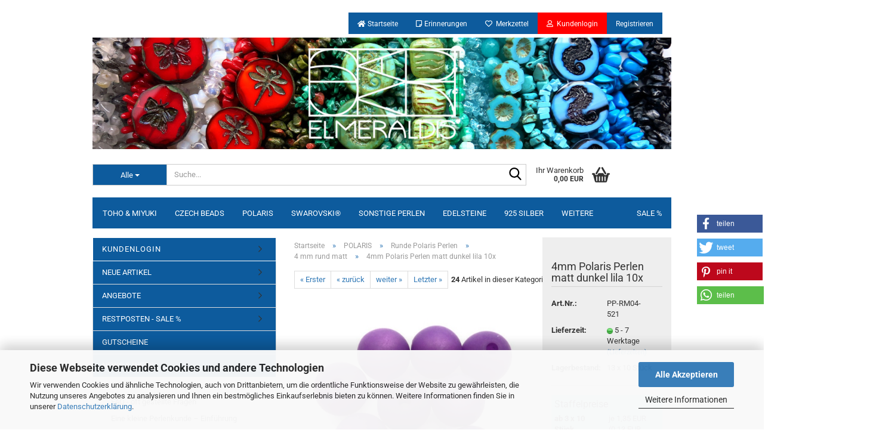

--- FILE ---
content_type: text/html; charset=utf-8
request_url: https://www.elmeraldis.de/de/Polaris/runde-Perlen/4mm-rund-matt/4mm-10x-Polaris-Perlen-matt-dunkel-lila.html
body_size: 29418
content:





	<!DOCTYPE html>
	<html xmlns="http://www.w3.org/1999/xhtml" dir="ltr" lang="de">
		
			<head>
				
					
					<!--

					=========================================================
					Shopsoftware by Gambio GmbH (c) 2005-2021 [www.gambio.de]
					=========================================================

					Gambio GmbH offers you highly scalable E-Commerce-Solutions and Services.
					The Shopsoftware is redistributable under the GNU General Public License (Version 2) [http://www.gnu.org/licenses/gpl-2.0.html].
					based on: E-Commerce Engine Copyright (c) 2006 xt:Commerce, created by Mario Zanier & Guido Winger and licensed under GNU/GPL.
					Information and contribution at http://www.xt-commerce.com

					=========================================================
					Please visit our website: www.gambio.de
					=========================================================

					-->
				

                
    

                    <meta name="google-site-verification" content="jHWe_MRTDYjCJ4UA6QD6fV9I64yEVMpUIyJ9_OICtqE" />
                

				
					<meta name="viewport" content="width=device-width, initial-scale=1, minimum-scale=1.0, maximum-scale=1.0, user-scalable=no" />
				

				
					<meta http-equiv="Content-Type" content="text/html; charset=utf-8" />
		<meta name="language" content="de" />
		<meta name='author' content='Elke Mertens' />
		<meta name='cache-control' content='no-cache' />
		<meta name='pragma' content='no-cache' />
		<meta name="keywords" content="Polaris,Perlen,Polarisperlen,Acryl,rund,matt,4mm,dunkel,lila,violett,purple" />
		<meta name="description" content="Polaris Perlen in matt mit Kleinloch; Menge: 10 Stück; Form: rund; Durchmesser: 4 mm; Loch: ca. 1,4 mm; Farbe: dunkel lila; Material: Kunststoff, Acryl ; Die echten Polarisperlen - in Deutschland produziert, keine China - Importe!!; Es handelt sich um Acrylperlen, welche mit Lasertechnik aus Acrylstangen (die Originale aus Italien) herausgefräst werden. Im Anschluss daran werden die Perlen in unterschiedlichen Farben eingefärbt. Die Perle zeichnet sich durch ihre matte (gefrostete) Oberfläche aus, aus der auch der Name resultiert. Polarisperlen bekommen im Laufe des Gebrauchs einen wunderschönen, sanften Schimmer ;" />
		<title>4mm 10x Polaris Perlen matt dunkel lila</title>
		<meta property="og:title" content="4mm Polaris Perlen matt dunkel lila 10x" />
		<meta property="og:site_name" content="Elmeraldis" />
		<meta property="og:locale" content="de_DE" />
		<meta property="og:type" content="product" />
		<meta property="og:description" content="Polaris Perlen in matt mit Kleinloch; Menge: 10 Stück; Form: rund; Durchmesser: 4 mm; Loch: ca. 1,4 mm; Farbe: dunkel lila; Material: Kunststoff, Acryl ; Die echten Polarisperlen - in Deutschland produziert, keine China - Importe!!; Es handelt sich ..." />
		<meta property="og:image" content="https://www.elmeraldis.de/images/product_images/info_images/pp-rm04-521.jpg" />

				

								
									

				
					<base href="https://www.elmeraldis.de/" />
				

				
											
							<link rel="shortcut icon" href="https://www.elmeraldis.de/images/logos/favicon.ico" type="image/x-icon" />
						
									

				
									

				
																		
								<link id="main-css" type="text/css" rel="stylesheet" href="public/theme/styles/system/main.min.css?bust=1767114250" />
							
															

				
					<meta name="robots" content="index,follow" />
		<link rel="canonical" href="https://www.elmeraldis.de/de/Polaris/runde-Perlen/4mm-rund-matt/4mm-10x-Polaris-Perlen-matt-dunkel-lila.html" />
		<meta property="og:url" content="https://www.elmeraldis.de/de/Polaris/runde-Perlen/4mm-rund-matt/4mm-10x-Polaris-Perlen-matt-dunkel-lila.html">
		
				

				
									

				
									

			</head>
		
		
			<body class="page-product-info"
				  data-gambio-namespace="https://www.elmeraldis.de/public/theme/javascripts/system"
				  data-jse-namespace="https://www.elmeraldis.de/JSEngine/build"
				  data-gambio-controller="initialize"
				  data-gambio-widget="input_number responsive_image_loader transitions image_maps modal history dropdown core_workarounds anchor"
				  data-input_number-separator=","
					>

				
					
				

				
									

				
									
		




	



	
		<div id="outer-wrapper" >
			
				<header id="header" class="navbar">
					
	





	<div id="topbar-container">
						
		
					

		
			<div class="navbar-topbar">
				
					<nav data-gambio-widget="menu link_crypter" data-menu-switch-element-position="false" data-menu-events='{"desktop": ["click"], "mobile": ["click"]}' data-menu-ignore-class="dropdown-menu">
						<ul class="nav navbar-nav navbar-right">

															
									<li class="navbar-topbar-item hidden-xs">
										<a title="    Startseite" href="/"
																							target="_top"
												>
											<span class="fa fa-arrow-circle-right visble-xs-block"></span>
											<span class="fa fa-home visble-xs-block"> </span> Startseite
 										</a>
									</li>
								
															
									<li class="navbar-topbar-item hidden-xs">
										<a title="   Erinnerungen" href="shop.php?do=KS_ShopRemindMe/"
																							target="_top"
												>
											<span class="fa fa-arrow-circle-right visble-xs-block"></span>
											<i class="far fa-sticky-note"></i> Erinnerungen
 										</a>
									</li>
								
							
							
																	
										<li class="navbar-topbar-item">
											<a href="https://www.elmeraldis.de/de/wish_list.php" title="Merkzettel anzeigen">
												
																											
															<span class="fa fa-heart-o"></span>
														
																									

												&nbsp;Merkzettel
											</a>
										</li>
									
															

							
															

							
															

							
															

							
															

							
															

							
							
																	
	
										<li class="mark_login dropdown navbar-topbar-item first">
											<a title="Anmeldung" href="/de/Polaris/runde-Perlen/4mm-rund-matt/4mm-10x-Polaris-Perlen-matt-dunkel-lila.html#" class="dropdown-toggle" data-toggle-hover="dropdown">
												
																											
															<span class="fa fa-user-o"></span>
														
																									

												&nbsp;Kundenlogin
											</a>
											




	<ul class="dropdown-menu dropdown-menu-login arrow-top">
		
			<li class="arrow"></li>
		
		
		
			<li class="dropdown-header hidden-xs">Kundenlogin</li>
		
		
		
			<li>
				<form action="https://www.elmeraldis.de/de/login.php?action=process" method="post" class="form-horizontal">
					<input type="hidden" name="return_url" value="https://www.elmeraldis.de/de/Polaris/runde-Perlen/4mm-rund-matt/4mm-10x-Polaris-Perlen-matt-dunkel-lila.html">
					<input type="hidden" name="return_url_hash" value="8cd57038a9d82361a2787233b7970a31499355853dd3bd02dd49f7ce9837a21a">
					
						<div class="form-group">
							<input autocomplete="username" type="email" id="box-login-dropdown-login-username" class="form-control" placeholder="E-Mail" name="email_address" />
						</div>
					
					
						<div class="form-group">
							<input autocomplete="current-password" type="password" id="box-login-dropdown-login-password" class="form-control" placeholder="Passwort" name="password" />
						</div>
					
					
						<div class="dropdown-footer row">
							
	
								
									<input type="submit" class="btn btn-primary btn-block" value="Anmelden" />
								
								<ul>
									
										<li>
											<a title="Konto erstellen" href="https://www.elmeraldis.de/de/shop.php?do=CreateRegistree">
												Konto erstellen
											</a>
										</li>
									
									
										<li>
											<a title="Passwort vergessen?" href="https://www.elmeraldis.de/de/password_double_opt.php">
												Passwort vergessen?
											</a>
										</li>
									
								</ul>
							
	

	
						</div>
					
				</form>
			</li>
		
	</ul>


										</li>
									
	<li class="navbar-topbar-item">
		<a href="shop.php?do=CreateRegistree" title="Kundenkonto einrichten">
			Registrieren
			<span class="fa fa-thumb-tack visible-xs-block"></span>
		</a>
	</li>

															

															
									<li class="navbar-topbar-item visible-xs">
										<a title="    Startseite" href="/"
																							target="_top"
												>
											<span class="fa fa-arrow-circle-right"></span>
											&nbsp;<span class="fa fa-home visble-xs-block"> </span> Startseite
										</a>
									</li>
								
															
									<li class="navbar-topbar-item visible-xs">
										<a title="   Erinnerungen" href="shop.php?do=KS_ShopRemindMe/"
																							target="_top"
												>
											<span class="fa fa-arrow-circle-right"></span>
											&nbsp;<i class="far fa-sticky-note"></i> Erinnerungen
										</a>
									</li>
								
							
						</ul>
					</nav>
				
			</div>
		
	</div>




	<div class="inside">

		<div class="row">

		
												
			<div class="navbar-header" data-gambio-widget="mobile_menu">
									
							
<!--	<div id="navbar-brand" class="navbar-brand"> auskommentiert KS -->
			<a href="https://www.elmeraldis.de/de/" title="Elmeraldis">
				<img id="main-header-logo" class="img-responsive" src="https://www.elmeraldis.de/images/logos/shopbanner_elmeraldis_logo.jpg" alt="Elmeraldis-Logo">
			</a>
<!--	</div> auskommentiert KS -->
	
					
								
					
	
	
	
			
	
		<button type="button" class="navbar-toggle" data-mobile_menu-target="#categories .navbar-collapse"
		        data-mobile_menu-body-class="categories-open" data-mobile_menu-toggle-content-visibility>
			<img src="public/theme/images/svgs/bars.svg" class="gx-menu svg--inject" alt="">
		</button>
	
	
	
		<button type="button" class="navbar-toggle cart-icon" data-mobile_menu-location="shopping_cart.php">
			<img src="public/theme/images/svgs/basket.svg" class="gx-cart-basket svg--inject" alt="">
			<span class="cart-products-count hidden">
				0
			</span>
		</button>
	
	
			
			<button type="button" class="navbar-toggle" data-mobile_menu-target=".navbar-search" data-mobile_menu-body-class="search-open"
					data-mobile_menu-toggle-content-visibility>
				<img src="public/theme/images/svgs/search.svg" class="gx-search svg--inject" alt="">
			</button>
		
	
						<a title="Kundenlogin" class="navbar-toggle" href="login.php?return_url=https://www.elmeraldis.de//de/Polaris/runde-Perlen/4mm-rund-matt/4mm-10x-Polaris-Perlen-matt-dunkel-lila.html"><span class="fa fa-user-o"></span></a>
			
				
			</div>
		

		
							






	<div class="navbar-search collapse">
		
		
						<p class="navbar-search-header dropdown-header">Suche</p>
		
		
		
			<form action="de/advanced_search_result.php" method="get" data-gambio-widget="live_search">
		
				<div class="navbar-search-input-group input-group">
					<div class="navbar-search-input-group-btn input-group-btn custom-dropdown" data-dropdown-trigger-change="false" data-dropdown-trigger-no-change="false">
						
						
							<button type="button" class="btn btn-default dropdown-toggle" data-toggle="dropdown" aria-haspopup="true" aria-expanded="false">
								<span class="dropdown-name">Alle</span> <span class="caret"></span>
							</button>
						
						
						
															
									<ul class="dropdown-menu">
																				
												<li><a href="#" data-rel="0">Alle</a></li>
											
																							
													<li><a href="#" data-rel="317">NEWS & INFOS</a></li>
												
																							
													<li><a href="#" data-rel="318">GUTSCHEINE</a></li>
												
																							
													<li><a href="#" data-rel="8">TOHO & MIYUKI</a></li>
												
																							
													<li><a href="#" data-rel="324">KOSTENLOSE ANLEITUNGEN</a></li>
												
																							
													<li><a href="#" data-rel="18">CZECH BEADS</a></li>
												
																							
													<li><a href="#" data-rel="19">POLARIS</a></li>
												
																							
													<li><a href="#" data-rel="20">SWAROVSKI®</a></li>
												
																							
													<li><a href="#" data-rel="298">SONSTIGE PERLEN</a></li>
												
																							
													<li><a href="#" data-rel="21">EDELSTEINE</a></li>
												
																							
													<li><a href="#" data-rel="23">925 SILBER</a></li>
												
																							
													<li><a href="#" data-rel="153">EDELSTAHL</a></li>
												
																							
													<li><a href="#" data-rel="22">METALLELEMENTE</a></li>
												
																							
													<li><a href="#" data-rel="25">LEDER</a></li>
												
																							
													<li><a href="#" data-rel="27">ZUBEHÖR</a></li>
												
																														</ul>
								
													
						
						
															
									<select name="categories_id">
										<option value="0">Alle</option>
																																	
													<option value="317">NEWS & INFOS</option>
												
																							
													<option value="318">GUTSCHEINE</option>
												
																							
													<option value="8">TOHO & MIYUKI</option>
												
																							
													<option value="324">KOSTENLOSE ANLEITUNGEN</option>
												
																							
													<option value="18">CZECH BEADS</option>
												
																							
													<option value="19">POLARIS</option>
												
																							
													<option value="20">SWAROVSKI®</option>
												
																							
													<option value="298">SONSTIGE PERLEN</option>
												
																							
													<option value="21">EDELSTEINE</option>
												
																							
													<option value="23">925 SILBER</option>
												
																							
													<option value="153">EDELSTAHL</option>
												
																							
													<option value="22">METALLELEMENTE</option>
												
																							
													<option value="25">LEDER</option>
												
																							
													<option value="27">ZUBEHÖR</option>
												
																														</select>
								
													
						
					</div>

					
					<button type="submit" class="form-control-feedback">
						<img src="public/theme/images/svgs/search.svg" class="gx-search-input svg--inject" alt="">
					</button>
					

					<input type="text" name="keywords" placeholder="Suche..." class="form-control search-input" autocomplete="off" />

				</div>
		
				
									<input type="hidden" value="1" name="inc_subcat" />
								
				
					<div class="navbar-search-footer visible-xs-block">
						
							<button class="btn btn-primary btn-block" type="submit">
								Suche...
							</button>
						
						
							<a href="advanced_search.php" class="btn btn-default btn-block" title="Erweiterte Suche">
								Erweiterte Suche
							</a>
						
					</div>
				
				
				<div class="search-result-container"></div>
		
			</form>
		
	</div>


					

		
					

		
    		<!-- layout_header honeygrid -->
							
					


	<nav id="cart-container" class="navbar-cart" data-gambio-widget="menu cart_dropdown" data-menu-switch-element-position="false">
		
			<ul class="cart-container-inner">
				
					<li>
						<a href="https://www.elmeraldis.de/de/shopping_cart.php" class="dropdown-toggle">
							
								<img src="public/theme/images/svgs/basket.svg" alt="" class="gx-cart-basket svg--inject">
								<span class="cart">
									Ihr Warenkorb<br />
									<span class="products">
										0,00 EUR
									</span>
								</span>
							
							
																	<span class="cart-products-count hidden">
										
									</span>
															
						</a>

						
							



	<ul class="dropdown-menu arrow-top cart-dropdown cart-empty">
		
			<li class="arrow"></li>
		
	
		
					
	
		
            <script>
            function ga4ViewCart() {
                console.log('GA4 is disabled');
            }
        </script>
    
			<li class="cart-dropdown-inside">
		
				
									
				
									
						<div class="cart-empty">
							Sie haben noch keine Artikel in Ihrem Warenkorb.
						</div>
					
								
			</li>
		
	</ul>
						
					</li>
				
			</ul>
		
	</nav>

				
					

		</div>

	</div>









	<noscript>
		<div class="alert alert-danger noscript-notice">
			JavaScript ist in Ihrem Browser deaktiviert. Aktivieren Sie JavaScript, um alle Funktionen des Shops nutzen und alle Inhalte sehen zu können.
		</div>
	</noscript>



			
						


	<div id="categories">
		<div class="navbar-collapse collapse">
			
				<div class="hidden-sm hidden-md hidden-lg">
															<a class="btn ks-login-menu" href="login.php?return_url=https://www.elmeraldis.de/de/Polaris/runde-Perlen/4mm-rund-matt/4mm-10x-Polaris-Perlen-matt-bordeaux-weinrot.html"
							title="Kundenlogin"
							>KUNDENLOGIN</a>
													</div>
				
				<nav class="navbar-default navbar-categories" data-gambio-widget="menu">
					
						<ul class="level-1 nav navbar-nav">
                             
															
								
															
								
															
								
															
									
									<li class="dropdown level-1-child" data-id="8">
										
											<a class="dropdown-toggle" href="https://www.elmeraldis.de/de/TOHO-Miyuki/" title="TOHO &amp; MIYUKI">
												
													TOHO &amp; MIYUKI
												
																							</a>
										
										
										
																							
													<ul data-level="2" class="level-2 dropdown-menu dropdown-menu-child">
														
															<li class="enter-category hidden-sm hidden-md hidden-lg show-more">
																
																	<a class="dropdown-toggle" href="https://www.elmeraldis.de/de/TOHO-Miyuki/" title="TOHO &amp; MIYUKI">
																		
																			TOHO & MIYUKI anzeigen
																		
																	</a>
																
															</li>
														
														
																																																																																																																																																																																																																																																																																																																																																																																																																																																																																																																											
																													
																															
									
																	<li class="dropdown level-2-child">
																		<a href="https://www.elmeraldis.de/de/TOHO-Miyuki/Rocailles-Seedbeads/" title="Rocailles & Seedbeads">
																			Rocailles & Seedbeads
																		</a>
																																					<ul  data-level="3" class="level-3 dropdown-menu dropdown-menu-child">
																				<li class="enter-category">
																					<a href="https://www.elmeraldis.de/de/TOHO-Miyuki/Rocailles-Seedbeads/" title="Rocailles & Seedbeads" class="dropdown-toggle">
																						Rocailles & Seedbeads anzeigen
																					</a>
																				</li>
																																									
									
																						<li class="level-3-child">
																							<a href="https://www.elmeraldis.de/de/TOHO-Miyuki/Rocailles-Seedbeads/3-0-Toho-Rocailles-Seedbeads/" title="3/0 Toho Rocailles (5,5 mm)">
																								3/0 Toho Rocailles (5,5 mm)
																							</a>
																						</li>
																					
						
																																									
									
																						<li class="level-3-child">
																							<a href="https://www.elmeraldis.de/de/TOHO-Miyuki/Rocailles-Seedbeads/6-0-Toho-Rocailles-Seedbeads/" title="6/0 Toho Rocailles (4,0 mm)">
																								6/0 Toho Rocailles (4,0 mm)
																							</a>
																						</li>
																					
						
																																									
									
																						<li class="level-3-child">
																							<a href="https://www.elmeraldis.de/de/TOHO-Miyuki/Rocailles-Seedbeads/6-0-Miyuki-Rocailles-Seedbeads/" title="6/0 Miyuki Rocailles (4,4 mm)">
																								6/0 Miyuki Rocailles (4,4 mm)
																							</a>
																						</li>
																					
						
																																									
									
																						<li class="level-3-child">
																							<a href="https://www.elmeraldis.de/de/TOHO-Miyuki/Rocailles-Seedbeads/8-0-Toho-Rocailles-Seedbeads/" title="8/0 Toho Rocailles (3,1 mm)">
																								8/0 Toho Rocailles (3,1 mm)
																							</a>
																						</li>
																					
						
																																									
									
																						<li class="level-3-child">
																							<a href="https://www.elmeraldis.de/de/TOHO-Miyuki/Rocailles-Seedbeads/8-0-Miyuki-Rocailles-Seedbeads/" title="8/0 Miyuki Rocailles (3,0 mm)">
																								8/0 Miyuki Rocailles (3,0 mm)
																							</a>
																						</li>
																					
						
																																									
									
																						<li class="level-3-child">
																							<a href="https://www.elmeraldis.de/de/TOHO-Miyuki/Rocailles-Seedbeads/11-0-Toho-Rocailles-Seedbeads/" title="11/0 Toho Rocailles (2,1 mm)">
																								11/0 Toho Rocailles (2,1 mm)
																							</a>
																						</li>
																					
						
																																									
									
																						<li class="level-3-child">
																							<a href="https://www.elmeraldis.de/de/TOHO-Miyuki/Rocailles-Seedbeads/11-0-Toho-Takumi-LH/" title="11/0 Toho Takumi LH (2,1 mm)">
																								11/0 Toho Takumi LH (2,1 mm)
																							</a>
																						</li>
																					
						
																																									
									
																						<li class="level-3-child">
																							<a href="https://www.elmeraldis.de/de/TOHO-Miyuki/Rocailles-Seedbeads/11-0-toho-demi-round-2-mm/" title="11/0 Toho Demi Round (2,2 mm)">
																								11/0 Toho Demi Round (2,2 mm)
																							</a>
																						</li>
																					
						
																																									
									
																						<li class="level-3-child">
																							<a href="https://www.elmeraldis.de/de/TOHO-Miyuki/Rocailles-Seedbeads/11-0-Miyuki-Rocailles-Seedbeads/" title="11/0 Miyuki Rocailles (2,0 mm)">
																								11/0 Miyuki Rocailles (2,0 mm)
																							</a>
																						</li>
																					
						
																																									
									
																						<li class="level-3-child">
																							<a href="https://www.elmeraldis.de/de/TOHO-Miyuki/Rocailles-Seedbeads/15-0-Toho-Rocailles-Seedbeads/" title="15/0 Toho Rocailles (1,5 mm)">
																								15/0 Toho Rocailles (1,5 mm)
																							</a>
																						</li>
																					
						
																																									
									
																						<li class="level-3-child">
																							<a href="https://www.elmeraldis.de/de/TOHO-Miyuki/Rocailles-Seedbeads/15-0-Miyuki-Rocailles-Seedbeads/" title="15/0 Miyuki Rocailles (1,5 mm)">
																								15/0 Miyuki Rocailles (1,5 mm)
																							</a>
																						</li>
																					
						
																																									
									
																						<li class="level-3-child">
																							<a href="https://www.elmeraldis.de/de/TOHO-Miyuki/Rocailles-Seedbeads/Berry-Beads/" title="Berry Beads">
																								Berry Beads
																							</a>
																						</li>
																					
						
																																							</ul>
																																			</li>
																
						
																															
									
																	<li class="dropdown level-2-child">
																		<a href="https://www.elmeraldis.de/de/TOHO-Miyuki/Delicas-Treasures/" title="Delicas & Treasures">
																			Delicas & Treasures
																		</a>
																																					<ul  data-level="3" class="level-3 dropdown-menu dropdown-menu-child">
																				<li class="enter-category">
																					<a href="https://www.elmeraldis.de/de/TOHO-Miyuki/Delicas-Treasures/" title="Delicas & Treasures" class="dropdown-toggle">
																						Delicas & Treasures anzeigen
																					</a>
																				</li>
																																									
									
																						<li class="level-3-child">
																							<a href="https://www.elmeraldis.de/de/TOHO-Miyuki/Delicas-Treasures/11-0-Toho-Treasures-Delicas/" title="11/0 Toho Delicas (1,8 mm)">
																								11/0 Toho Delicas (1,8 mm)
																							</a>
																						</li>
																					
						
																																									
									
																						<li class="level-3-child">
																							<a href="https://www.elmeraldis.de/de/TOHO-Miyuki/Delicas-Treasures/11-0-Miyuki-Delicas/" title="11/0 Miyuki Delicas (1,6 mm)">
																								11/0 Miyuki Delicas (1,6 mm)
																							</a>
																						</li>
																					
						
																																									
									
																						<li class="level-3-child">
																							<a href="https://www.elmeraldis.de/de/TOHO-Miyuki/Delicas-Treasures/15-0-Miyuki-Delicas/" title="15/0 Miyuki Delicas (1,3 mm)">
																								15/0 Miyuki Delicas (1,3 mm)
																							</a>
																						</li>
																					
						
																																							</ul>
																																			</li>
																
						
																															
									
																	<li class="dropdown level-2-child">
																		<a href="https://www.elmeraldis.de/de/TOHO-Miyuki/Hexagon-Hexcut/" title="Hexagon & Hexcut">
																			Hexagon & Hexcut
																		</a>
																																					<ul  data-level="3" class="level-3 dropdown-menu dropdown-menu-child">
																				<li class="enter-category">
																					<a href="https://www.elmeraldis.de/de/TOHO-Miyuki/Hexagon-Hexcut/" title="Hexagon & Hexcut" class="dropdown-toggle">
																						Hexagon & Hexcut anzeigen
																					</a>
																				</li>
																																									
									
																						<li class="level-3-child">
																							<a href="https://www.elmeraldis.de/de/TOHO-Miyuki/Hexagon-Hexcut/8-0-Hexagon-Hexcut-Toho/" title="8/0 Toho Hexagon (3,0 mm)">
																								8/0 Toho Hexagon (3,0 mm)
																							</a>
																						</li>
																					
						
																																									
									
																						<li class="level-3-child">
																							<a href="https://www.elmeraldis.de/de/TOHO-Miyuki/Hexagon-Hexcut/11-0-Hexagon-Hexcut-Toho/" title="11/0 Toho Hexagon (2,1 mm)">
																								11/0 Toho Hexagon (2,1 mm)
																							</a>
																						</li>
																					
						
																																							</ul>
																																			</li>
																
						
																															
									
																	<li class="dropdown level-2-child">
																		<a href="https://www.elmeraldis.de/de/TOHO-Miyuki/Triangle-Threecut/" title="Triangle & Threecut">
																			Triangle & Threecut
																		</a>
																																					<ul  data-level="3" class="level-3 dropdown-menu dropdown-menu-child">
																				<li class="enter-category">
																					<a href="https://www.elmeraldis.de/de/TOHO-Miyuki/Triangle-Threecut/" title="Triangle & Threecut" class="dropdown-toggle">
																						Triangle & Threecut anzeigen
																					</a>
																				</li>
																																									
									
																						<li class="level-3-child">
																							<a href="https://www.elmeraldis.de/de/TOHO-Miyuki/Triangle-Threecut/8-0-Triangle-Threecut-TOHO/" title="8/0 Toho Triangle (3,1 mm)">
																								8/0 Toho Triangle (3,1 mm)
																							</a>
																						</li>
																					
						
																																									
									
																						<li class="level-3-child">
																							<a href="https://www.elmeraldis.de/de/TOHO-Miyuki/Triangle-Threecut/11-0-Triangle-Threecut-Toho/" title="11/0 Toho Triangle (2,1 mm)">
																								11/0 Toho Triangle (2,1 mm)
																							</a>
																						</li>
																					
						
																																							</ul>
																																			</li>
																
						
																															
									
																	<li class="dropdown level-2-child">
																		<a href="https://www.elmeraldis.de/de/TOHO-Miyuki/Drop-Beads-Magatamas/" title="Drop Beads & Magatamas">
																			Drop Beads & Magatamas
																		</a>
																																					<ul  data-level="3" class="level-3 dropdown-menu dropdown-menu-child">
																				<li class="enter-category">
																					<a href="https://www.elmeraldis.de/de/TOHO-Miyuki/Drop-Beads-Magatamas/" title="Drop Beads & Magatamas" class="dropdown-toggle">
																						Drop Beads & Magatamas anzeigen
																					</a>
																				</li>
																																									
									
																						<li class="level-3-child">
																							<a href="https://www.elmeraldis.de/de/TOHO-Miyuki/Drop-Beads-Magatamas/2-8-mm-Miyuki-Drop-Beads/" title="2,8 mm Miyuki Drop Beads">
																								2,8 mm Miyuki Drop Beads
																							</a>
																						</li>
																					
						
																																									
									
																						<li class="level-3-child">
																							<a href="https://www.elmeraldis.de/de/TOHO-Miyuki/Drop-Beads-Magatamas/3-4-mm-Miyuki-Drop-Beads/" title="3,4 mm Miyuki Drop Beads">
																								3,4 mm Miyuki Drop Beads
																							</a>
																						</li>
																					
						
																																									
									
																						<li class="level-3-child">
																							<a href="https://www.elmeraldis.de/de/TOHO-Miyuki/Drop-Beads-Magatamas/3-mm-Toho-Magatamas/" title="3 mm Toho Magatamas">
																								3 mm Toho Magatamas
																							</a>
																						</li>
																					
						
																																									
									
																						<li class="level-3-child">
																							<a href="https://www.elmeraldis.de/de/TOHO-Miyuki/Drop-Beads-Magatamas/4-mm-Toho-Magatamas/" title="4 mm Toho Magatamas">
																								4 mm Toho Magatamas
																							</a>
																						</li>
																					
						
																																									
									
																						<li class="level-3-child">
																							<a href="https://www.elmeraldis.de/de/TOHO-Miyuki/Drop-Beads-Magatamas/5-5-mm-Miyuki-Long-Drop-Beads/" title="5,5 mm Miyuki Long Drops">
																								5,5 mm Miyuki Long Drops
																							</a>
																						</li>
																					
						
																																									
									
																						<li class="level-3-child">
																							<a href="https://www.elmeraldis.de/de/TOHO-Miyuki/Drop-Beads-Magatamas/7-mm-Miyuki-Long-Magatamas/" title="7 mm Miyuki Long Magatamas">
																								7 mm Miyuki Long Magatamas
																							</a>
																						</li>
																					
						
																																							</ul>
																																			</li>
																
						
																															
									
																	<li class="dropdown level-2-child">
																		<a href="https://www.elmeraldis.de/de/TOHO-Miyuki/Bugles-Stiftperlen/" title="Bugles & Stiftperlen">
																			Bugles & Stiftperlen
																		</a>
																																					<ul  data-level="3" class="level-3 dropdown-menu dropdown-menu-child">
																				<li class="enter-category">
																					<a href="https://www.elmeraldis.de/de/TOHO-Miyuki/Bugles-Stiftperlen/" title="Bugles & Stiftperlen" class="dropdown-toggle">
																						Bugles & Stiftperlen anzeigen
																					</a>
																				</li>
																																									
									
																						<li class="level-3-child">
																							<a href="https://www.elmeraldis.de/de/TOHO-Miyuki/Bugles-Stiftperlen/3-mm-Toho-Bugles-Stiftperlen/" title="3 mm Toho Bugles Stifte">
																								3 mm Toho Bugles Stifte
																							</a>
																						</li>
																					
						
																																									
									
																						<li class="level-3-child">
																							<a href="https://www.elmeraldis.de/de/TOHO-Miyuki/Bugles-Stiftperlen/6-mm-Miyuki-Bugles-Stiftperlen/" title="6 mm Miyuki Bugles Stifte">
																								6 mm Miyuki Bugles Stifte
																							</a>
																						</li>
																					
						
																																									
									
																						<li class="level-3-child">
																							<a href="https://www.elmeraldis.de/de/TOHO-Miyuki/Bugles-Stiftperlen/9-mm-Toho-Bugles-Stiftperlen/" title="9 mm Toho Bugles Stifte">
																								9 mm Toho Bugles Stifte
																							</a>
																						</li>
																					
						
																																							</ul>
																																			</li>
																
						
																															
									
																	<li class="dropdown level-2-child">
																		<a href="https://www.elmeraldis.de/de/TOHO-Miyuki/Cubes-Wuerfel/" title="Cubes & Würfel">
																			Cubes & Würfel
																		</a>
																																					<ul  data-level="3" class="level-3 dropdown-menu dropdown-menu-child">
																				<li class="enter-category">
																					<a href="https://www.elmeraldis.de/de/TOHO-Miyuki/Cubes-Wuerfel/" title="Cubes & Würfel" class="dropdown-toggle">
																						Cubes & Würfel anzeigen
																					</a>
																				</li>
																																									
									
																						<li class="level-3-child">
																							<a href="https://www.elmeraldis.de/de/TOHO-Miyuki/Cubes-Wuerfel/1-5-mm-Toho-Wuerfel-Cubes/" title="1,5 mm Toho Cubes Würfel">
																								1,5 mm Toho Cubes Würfel
																							</a>
																						</li>
																					
						
																																									
									
																						<li class="level-3-child">
																							<a href="https://www.elmeraldis.de/de/TOHO-Miyuki/Cubes-Wuerfel/3-mm-Toho-Wuerfel-Cubes/" title="3 mm Toho Cubes Würfel">
																								3 mm Toho Cubes Würfel
																							</a>
																						</li>
																					
						
																																									
									
																						<li class="level-3-child">
																							<a href="https://www.elmeraldis.de/de/TOHO-Miyuki/Cubes-Wuerfel/4-mm-Toho-Wuerfel-Cubes/" title="4 mm Toho Cubes Würfel">
																								4 mm Toho Cubes Würfel
																							</a>
																						</li>
																					
						
																																									
									
																						<li class="level-3-child">
																							<a href="https://www.elmeraldis.de/de/TOHO-Miyuki/Cubes-Wuerfel/1-8-mm-Miyuki-Cubes-Wuerfel/" title="1,8 mm Miyuki Cubes Würfel">
																								1,8 mm Miyuki Cubes Würfel
																							</a>
																						</li>
																					
						
																																									
									
																						<li class="level-3-child">
																							<a href="https://www.elmeraldis.de/de/TOHO-Miyuki/Cubes-Wuerfel/3-mm-Miyuki-Wuerfel-Cubes/" title="3 mm Miyuki Cubes Würfel">
																								3 mm Miyuki Cubes Würfel
																							</a>
																						</li>
																					
						
																																									
									
																						<li class="level-3-child">
																							<a href="https://www.elmeraldis.de/de/TOHO-Miyuki/Cubes-Wuerfel/4-mm-Miyuki-Wuerfel-Cubes/" title="4 mm Miyuki Cubes Würfel">
																								4 mm Miyuki Cubes Würfel
																							</a>
																						</li>
																					
						
																																							</ul>
																																			</li>
																
						
																															
									
																	<li class="dropdown level-2-child">
																		<a href="https://www.elmeraldis.de/de/TOHO-Miyuki/Tila-Beads-Tila-Half-Beads/" title="Tila Beads & Tila Half Beads">
																			Tila Beads & Tila Half Beads
																		</a>
																																					<ul  data-level="3" class="level-3 dropdown-menu dropdown-menu-child">
																				<li class="enter-category">
																					<a href="https://www.elmeraldis.de/de/TOHO-Miyuki/Tila-Beads-Tila-Half-Beads/" title="Tila Beads & Tila Half Beads" class="dropdown-toggle">
																						Tila Beads & Tila Half Beads anzeigen
																					</a>
																				</li>
																																									
									
																						<li class="level-3-child">
																							<a href="https://www.elmeraldis.de/de/TOHO-Miyuki/Tila-Beads-Tila-Half-Beads/Miyuki-Tila-Beads/" title="Miyuki Tila Beads">
																								Miyuki Tila Beads
																							</a>
																						</li>
																					
						
																																									
									
																						<li class="level-3-child">
																							<a href="https://www.elmeraldis.de/de/TOHO-Miyuki/Tila-Beads-Tila-Half-Beads/Miyuki-Tila-Half-Beads/" title="Miyuki Tila Half Beads">
																								Miyuki Tila Half Beads
																							</a>
																						</li>
																					
						
																																							</ul>
																																			</li>
																
						
																													
																												
														
															<li class="enter-category hidden-more hidden-xs">
																<a class="dropdown-toggle col-xs-6"
																   href="https://www.elmeraldis.de/de/TOHO-Miyuki/"
																   title="TOHO &amp; MIYUKI">TOHO & MIYUKI anzeigen</a>
							
																<span class="close-menu-container col-xs-6">
																	<span class="close-flyout">
																		<i class="fa fa-close"></i>
																	</span>
																</span>
															</li>
														
													
													</ul>
												
																					
										
									</li>
								
						
															
									
									<li class="dropdown level-1-child" data-id="18">
										
											<a class="dropdown-toggle" href="https://www.elmeraldis.de/de/czech-beads/" title="CZECH BEADS">
												
													CZECH BEADS
												
																							</a>
										
										
										
																							
													<ul data-level="2" class="level-2 dropdown-menu dropdown-menu-child">
														
															<li class="enter-category hidden-sm hidden-md hidden-lg show-more">
																
																	<a class="dropdown-toggle" href="https://www.elmeraldis.de/de/czech-beads/" title="CZECH BEADS">
																		
																			CZECH BEADS anzeigen
																		
																	</a>
																
															</li>
														
														
																																																																																																																																																																																																																																																																											
																													
																															
									
																	<li class="dropdown level-2-child">
																		<a href="https://www.elmeraldis.de/de/czech-beads/Rocailles-Seed-Beads/" title="Rocailles & Stiftperlen">
																			Rocailles & Stiftperlen
																		</a>
																																					<ul  data-level="3" class="level-3 dropdown-menu dropdown-menu-child">
																				<li class="enter-category">
																					<a href="https://www.elmeraldis.de/de/czech-beads/Rocailles-Seed-Beads/" title="Rocailles & Stiftperlen" class="dropdown-toggle">
																						Rocailles & Stiftperlen anzeigen
																					</a>
																				</li>
																																									
									
																						<li class="level-3-child">
																							<a href="https://www.elmeraldis.de/de/czech-beads/Rocailles-Seed-Beads/7-0-Matubo-Rocailles-3-5-mm/" title="7/0 Matubo™ Rocailles (3,5 mm)">
																								7/0 Matubo™ Rocailles (3,5 mm)
																							</a>
																						</li>
																					
						
																																									
									
																						<li class="level-3-child">
																							<a href="https://www.elmeraldis.de/de/czech-beads/Rocailles-Seed-Beads/8-0-Matubo-Rocailles-3-mm/" title="8/0 Matubo™ Rocailles (3,0 mm)">
																								8/0 Matubo™ Rocailles (3,0 mm)
																							</a>
																						</li>
																					
						
																																									
									
																						<li class="level-3-child">
																							<a href="https://www.elmeraldis.de/de/czech-beads/Rocailles-Seed-Beads/1mm-Mini-Rocailles/" title="18/0 Mini Rocailles (1,0 mm)">
																								18/0 Mini Rocailles (1,0 mm)
																							</a>
																						</li>
																					
						
																																									
									
																						<li class="level-3-child">
																							<a href="https://www.elmeraldis.de/de/czech-beads/Rocailles-Seed-Beads/15-mm-PRECIOSA-Glasstifte-Bugles/" title="15 mm PRECIOSA Stiftperlen">
																								15 mm PRECIOSA Stiftperlen
																							</a>
																						</li>
																					
						
																																									
									
																						<li class="level-3-child">
																							<a href="https://www.elmeraldis.de/de/czech-beads/Rocailles-Seed-Beads/20-mm-PRECIOSA-Glasstifte-Bugles/" title="20 mm PRECIOSA Stiftperlen">
																								20 mm PRECIOSA Stiftperlen
																							</a>
																						</li>
																					
						
																																									
									
																						<li class="level-3-child">
																							<a href="https://www.elmeraldis.de/de/czech-beads/Rocailles-Seed-Beads/25-mm-PRECIOSA-Glasstifte-Bugles/" title="25 mm PRECIOSA Stiftperlen">
																								25 mm PRECIOSA Stiftperlen
																							</a>
																						</li>
																					
						
																																							</ul>
																																			</li>
																
						
																															
									
																	<li class="dropdown level-2-child">
																		<a href="https://www.elmeraldis.de/de/czech-beads/Table-Cut-Glass-Beads/" title="Table Cut Glass Beads">
																			Table Cut Glass Beads
																		</a>
																																					<ul  data-level="3" class="level-3 dropdown-menu dropdown-menu-child">
																				<li class="enter-category">
																					<a href="https://www.elmeraldis.de/de/czech-beads/Table-Cut-Glass-Beads/" title="Table Cut Glass Beads" class="dropdown-toggle">
																						Table Cut Glass Beads anzeigen
																					</a>
																				</li>
																																									
									
																						<li class="level-3-child">
																							<a href="https://www.elmeraldis.de/de/czech-beads/Table-Cut-Glass-Beads/Coins-Scheiben-Ovale/" title="Coins, Scheiben & Ovale">
																								Coins, Scheiben & Ovale
																							</a>
																						</li>
																					
						
																																									
									
																						<li class="level-3-child">
																							<a href="https://www.elmeraldis.de/de/czech-beads/Table-Cut-Glass-Beads/Squares-Rectangle-Triangle/" title="Squares, Rectangle & Triangle">
																								Squares, Rectangle & Triangle
																							</a>
																						</li>
																					
						
																																									
									
																						<li class="level-3-child">
																							<a href="https://www.elmeraldis.de/de/czech-beads/Table-Cut-Glass-Beads/Blumen-Flowers/" title="Blumen & Flowers">
																								Blumen & Flowers
																							</a>
																						</li>
																					
						
																																									
									
																						<li class="level-3-child">
																							<a href="https://www.elmeraldis.de/de/czech-beads/Table-Cut-Glass-Beads/Herzen-Hearts/" title="Herzen & Hearts">
																								Herzen & Hearts
																							</a>
																						</li>
																					
						
																																									
									
																						<li class="level-3-child">
																							<a href="https://www.elmeraldis.de/de/czech-beads/Table-Cut-Glass-Beads/Sterne-Stars/" title="Sterne & Stars">
																								Sterne & Stars
																							</a>
																						</li>
																					
						
																																									
									
																						<li class="level-3-child">
																							<a href="https://www.elmeraldis.de/de/czech-beads/Table-Cut-Glass-Beads/Tiere-Animals/" title="Tiere & Animals">
																								Tiere & Animals
																							</a>
																						</li>
																					
						
																																							</ul>
																																			</li>
																
						
																															
									
																	<li class="dropdown level-2-child">
																		<a href="https://www.elmeraldis.de/de/czech-beads/Glasschliffperlen/" title="Glasschliffperlen">
																			Glasschliffperlen
																		</a>
																																					<ul  data-level="3" class="level-3 dropdown-menu dropdown-menu-child">
																				<li class="enter-category">
																					<a href="https://www.elmeraldis.de/de/czech-beads/Glasschliffperlen/" title="Glasschliffperlen" class="dropdown-toggle">
																						Glasschliffperlen anzeigen
																					</a>
																				</li>
																																									
									
																						<li class="level-3-child">
																							<a href="https://www.elmeraldis.de/de/czech-beads/Glasschliffperlen/Barock-Renaissance-Beads/" title="Barock & Renaissance Beads">
																								Barock & Renaissance Beads
																							</a>
																						</li>
																					
						
																																									
									
																						<li class="level-3-child">
																							<a href="https://www.elmeraldis.de/de/czech-beads/Glasschliffperlen/Saturn-Central-Cut-Turbine-Beads/" title="Saturn & Central Cut & Turbine Beads">
																								Saturn & Central Cut & Turbine Beads
																							</a>
																						</li>
																					
						
																																									
									
																						<li class="level-3-child">
																							<a href="https://www.elmeraldis.de/de/czech-beads/Glasschliffperlen/Rondelle-Donuts-Crullers/" title="Rondelle & Donuts & Crullers">
																								Rondelle & Donuts & Crullers
																							</a>
																						</li>
																					
						
																																									
									
																						<li class="level-3-child">
																							<a href="https://www.elmeraldis.de/de/czech-beads/Glasschliffperlen/Chatons-Rivoli-Roses-Montees/" title="Chatons & Rivoli & Roses Montees">
																								Chatons & Rivoli & Roses Montees
																							</a>
																						</li>
																					
						
																																									
									
																						<li class="level-3-child">
																							<a href="https://www.elmeraldis.de/de/czech-beads/Glasschliffperlen/3-mm-Bicones-Doppelkegel/" title="3 mm Bicones & Doppelkegel">
																								3 mm Bicones & Doppelkegel
																							</a>
																						</li>
																					
						
																																									
									
																						<li class="level-3-child">
																							<a href="https://www.elmeraldis.de/de/czech-beads/Glasschliffperlen/4-mm-Bicones-Doppelkegel/" title="4 mm Bicones & Doppelkegel">
																								4 mm Bicones & Doppelkegel
																							</a>
																						</li>
																					
						
																																									
									
																						<li class="level-3-child">
																							<a href="https://www.elmeraldis.de/de/czech-beads/Glasschliffperlen/runde-facettierte-Glasperlen/" title="runde & facettierte Glasperlen">
																								runde & facettierte Glasperlen
																							</a>
																						</li>
																					
						
																																									
									
																						<li class="level-3-child">
																							<a href="https://www.elmeraldis.de/de/czech-beads/Glasschliffperlen/2-mm-feuerpolierte-Glasperlen/" title="2 mm feuerpolierte Glasperlen">
																								2 mm feuerpolierte Glasperlen
																							</a>
																						</li>
																					
						
																																									
									
																						<li class="level-3-child">
																							<a href="https://www.elmeraldis.de/de/czech-beads/Glasschliffperlen/3-mm-feuerpolierte-Glasperlen/" title="3 mm feuerpolierte Glasperlen">
																								3 mm feuerpolierte Glasperlen
																							</a>
																						</li>
																					
						
																																									
									
																						<li class="level-3-child">
																							<a href="https://www.elmeraldis.de/de/czech-beads/Glasschliffperlen/4-mm-feuerpolierte-Glasperlen/" title="4 mm feuerpolierte Glasperlen">
																								4 mm feuerpolierte Glasperlen
																							</a>
																						</li>
																					
						
																																									
									
																						<li class="level-3-child">
																							<a href="https://www.elmeraldis.de/de/czech-beads/Glasschliffperlen/6-mm-feuerpolierte-Glasperlen/" title="6 mm feuerpolierte Glasperlen">
																								6 mm feuerpolierte Glasperlen
																							</a>
																						</li>
																					
						
																																									
									
																						<li class="level-3-child">
																							<a href="https://www.elmeraldis.de/de/czech-beads/Glasschliffperlen/8-mm-feuerpolierte-Glasperlen/" title="8 mm feuerpolierte Glasperlen">
																								8 mm feuerpolierte Glasperlen
																							</a>
																						</li>
																					
						
																																									
									
																						<li class="level-3-child">
																							<a href="https://www.elmeraldis.de/de/czech-beads/Glasschliffperlen/10-mm-feuerpolierte-Glasperlen/" title="10 mm feuerpolierte Glasperlen">
																								10 mm feuerpolierte Glasperlen
																							</a>
																						</li>
																					
						
																																									
									
																						<li class="level-3-child">
																							<a href="https://www.elmeraldis.de/de/czech-beads/Glasschliffperlen/12-mm-feuerpolierte-Glasperlen/" title="12 mm feuerpolierte Glasperlen">
																								12 mm feuerpolierte Glasperlen
																							</a>
																						</li>
																					
						
																																							</ul>
																																			</li>
																
						
																															
									
																	<li class="dropdown level-2-child">
																		<a href="https://www.elmeraldis.de/de/czech-beads/Pressed-Beads/" title="Pressed Beads">
																			Pressed Beads
																		</a>
																																					<ul  data-level="3" class="level-3 dropdown-menu dropdown-menu-child">
																				<li class="enter-category">
																					<a href="https://www.elmeraldis.de/de/czech-beads/Pressed-Beads/" title="Pressed Beads" class="dropdown-toggle">
																						Pressed Beads anzeigen
																					</a>
																				</li>
																																									
									
																						<li class="level-3-child">
																							<a href="https://www.elmeraldis.de/de/czech-beads/Pressed-Beads/Runde-Glasperlen/" title="Runde Glasperlen">
																								Runde Glasperlen
																							</a>
																						</li>
																					
						
																																									
									
																						<li class="level-3-child">
																							<a href="https://www.elmeraldis.de/de/czech-beads/Pressed-Beads/AVA-Beads/" title="AVA® Beads®">
																								AVA® Beads®
																							</a>
																						</li>
																					
						
																																									
									
																						<li class="level-3-child">
																							<a href="https://www.elmeraldis.de/de/czech-beads/Pressed-Beads/button-beads/" title="Button Beads®">
																								Button Beads®
																							</a>
																						</li>
																					
						
																																									
									
																						<li class="level-3-child">
																							<a href="https://www.elmeraldis.de/de/czech-beads/Pressed-Beads/Cabochons/" title="Cabochons">
																								Cabochons
																							</a>
																						</li>
																					
						
																																									
									
																						<li class="level-3-child">
																							<a href="https://www.elmeraldis.de/de/czech-beads/Pressed-Beads/CzechMate-Bar-Beads/" title="CzechMates™ Bar Beads">
																								CzechMates™ Bar Beads
																							</a>
																						</li>
																					
						
																																									
									
																						<li class="level-3-child">
																							<a href="https://www.elmeraldis.de/de/czech-beads/Pressed-Beads/CzechMates-Brick-Beads/" title="CzechMates™ Brick Beads">
																								CzechMates™ Brick Beads
																							</a>
																						</li>
																					
						
																																									
									
																						<li class="level-3-child">
																							<a href="https://www.elmeraldis.de/de/czech-beads/Pressed-Beads/CzechMates-Crescent-Beads/" title="CzechMates™ Crescent Beads">
																								CzechMates™ Crescent Beads
																							</a>
																						</li>
																					
						
																																									
									
																						<li class="level-3-child">
																							<a href="https://www.elmeraldis.de/de/czech-beads/Pressed-Beads/CzechMates-Lentil-Beads/" title="CzechMates™ Lentil Beads">
																								CzechMates™ Lentil Beads
																							</a>
																						</li>
																					
						
																																									
									
																						<li class="level-3-child">
																							<a href="https://www.elmeraldis.de/de/czech-beads/Pressed-Beads/CzechMates-QuadraLentil-Beads/" title="CzechMates™ QuadraLentil Beads">
																								CzechMates™ QuadraLentil Beads
																							</a>
																						</li>
																					
						
																																									
									
																						<li class="level-3-child">
																							<a href="https://www.elmeraldis.de/de/czech-beads/Pressed-Beads/CzechMates-QuadraTile-Beads/" title="CzechMates™ QuadraTile Beads">
																								CzechMates™ QuadraTile Beads
																							</a>
																						</li>
																					
						
																																									
									
																						<li class="level-3-child">
																							<a href="https://www.elmeraldis.de/de/czech-beads/Pressed-Beads/CzechMates-Tile-Beads/" title="CzechMates™ Tile Beads">
																								CzechMates™ Tile Beads
																							</a>
																						</li>
																					
						
																																									
									
																						<li class="level-3-child">
																							<a href="https://www.elmeraldis.de/de/czech-beads/Pressed-Beads/CzechMates-Triangle-Beads/" title="CzechMates™ Triangle Beads">
																								CzechMates™ Triangle Beads
																							</a>
																						</li>
																					
						
																																									
									
																						<li class="level-3-child">
																							<a href="https://www.elmeraldis.de/de/czech-beads/Pressed-Beads/Daggers-Spikes-Gum-Drops/" title="Daggers & Spikes & Gum Drops">
																								Daggers & Spikes & Gum Drops
																							</a>
																						</li>
																					
						
																																									
									
																						<li class="level-3-child">
																							<a href="https://www.elmeraldis.de/de/czech-beads/Pressed-Beads/Diabolo-Beads-Pellet-Beads/" title="Diabolo Beads & Pellet Beads">
																								Diabolo Beads & Pellet Beads
																							</a>
																						</li>
																					
						
																																									
									
																						<li class="level-3-child">
																							<a href="https://www.elmeraldis.de/de/czech-beads/Pressed-Beads/Dragon-Scale-Beads/" title="Dragon® Scale Beads">
																								Dragon® Scale Beads
																							</a>
																						</li>
																					
						
																																									
									
																						<li class="level-3-child">
																							<a href="https://www.elmeraldis.de/de/czech-beads/Pressed-Beads/eMMA-Beads/" title="eMMA® Beads">
																								eMMA® Beads
																							</a>
																						</li>
																					
						
																																									
									
																						<li class="level-3-child">
																							<a href="https://www.elmeraldis.de/de/czech-beads/Pressed-Beads/Gemduos-Matubo/" title="Gemduos™ Matubo">
																								Gemduos™ Matubo
																							</a>
																						</li>
																					
						
																																									
									
																						<li class="level-3-child">
																							<a href="https://www.elmeraldis.de/de/czech-beads/Pressed-Beads/Honeycombs/" title="Honeycombs">
																								Honeycombs
																							</a>
																						</li>
																					
						
																																									
									
																						<li class="level-3-child">
																							<a href="https://www.elmeraldis.de/de/czech-beads/Pressed-Beads/irisduo/" title="Irisduo® Beads">
																								Irisduo® Beads
																							</a>
																						</li>
																					
						
																																									
									
																						<li class="level-3-child">
																							<a href="https://www.elmeraldis.de/de/czech-beads/Pressed-Beads/Kheops-par-Puca/" title="Khéops® par Puca®">
																								Khéops® par Puca®
																							</a>
																						</li>
																					
						
																																									
									
																						<li class="level-3-child">
																							<a href="https://www.elmeraldis.de/de/czech-beads/Pressed-Beads/Mini-Duos/" title="Mini Duos & Twin Beads">
																								Mini Duos & Twin Beads
																							</a>
																						</li>
																					
						
																																									
									
																						<li class="level-3-child">
																							<a href="https://www.elmeraldis.de/de/czech-beads/Pressed-Beads/NIB-BITS-Matubo/" title="NIB-BITS™ Matubo">
																								NIB-BITS™ Matubo
																							</a>
																						</li>
																					
						
																																									
									
																						<li class="level-3-child">
																							<a href="https://www.elmeraldis.de/de/czech-beads/Pressed-Beads/O-Beads/" title="O-Beads®">
																								O-Beads®
																							</a>
																						</li>
																					
						
																																									
									
																						<li class="level-3-child">
																							<a href="https://www.elmeraldis.de/de/czech-beads/Pressed-Beads/Piggy-Beads/" title="Piggy Beads">
																								Piggy Beads
																							</a>
																						</li>
																					
						
																																									
									
																						<li class="level-3-child">
																							<a href="https://www.elmeraldis.de/de/czech-beads/Pressed-Beads/Pinch-Beads/" title="Pinch Beads">
																								Pinch Beads
																							</a>
																						</li>
																					
						
																																									
									
																						<li class="level-3-child">
																							<a href="https://www.elmeraldis.de/de/czech-beads/Pressed-Beads/Pip-Beads-Tulip-Beads/" title="Pip Beads & Tulip Beads">
																								Pip Beads & Tulip Beads
																							</a>
																						</li>
																					
						
																																									
									
																						<li class="level-3-child">
																							<a href="https://www.elmeraldis.de/de/czech-beads/Pressed-Beads/Pyramid-Beads-2-Hole/" title="Pyramid Beads 2-Hole">
																								Pyramid Beads 2-Hole
																							</a>
																						</li>
																					
						
																																									
									
																						<li class="level-3-child">
																							<a href="https://www.elmeraldis.de/de/czech-beads/Pressed-Beads/Rizo-Beads/" title="Rizo Beads">
																								Rizo Beads
																							</a>
																						</li>
																					
						
																																									
									
																						<li class="level-3-child">
																							<a href="https://www.elmeraldis.de/de/czech-beads/Pressed-Beads/Rulla-Beads/" title="Rulla Beads">
																								Rulla Beads
																							</a>
																						</li>
																					
						
																																									
									
																						<li class="level-3-child">
																							<a href="https://www.elmeraldis.de/de/czech-beads/Pressed-Beads/stormduo/" title="Stormduo® Beads">
																								Stormduo® Beads
																							</a>
																						</li>
																					
						
																																									
									
																						<li class="level-3-child">
																							<a href="https://www.elmeraldis.de/de/czech-beads/Pressed-Beads/Super-Duos/" title="Super Duos & Twin Beads">
																								Super Duos & Twin Beads
																							</a>
																						</li>
																					
						
																																									
									
																						<li class="level-3-child">
																							<a href="https://www.elmeraldis.de/de/czech-beads/Pressed-Beads/Super-Unos/" title="Super Unos">
																								Super Unos
																							</a>
																						</li>
																					
						
																																									
									
																						<li class="level-3-child">
																							<a href="https://www.elmeraldis.de/de/czech-beads/Pressed-Beads/Super8-Beads/" title="Super8® Beads">
																								Super8® Beads
																							</a>
																						</li>
																					
						
																																									
									
																						<li class="level-3-child">
																							<a href="https://www.elmeraldis.de/de/czech-beads/Pressed-Beads/Tri-Beads/" title="Tri-Beads®">
																								Tri-Beads®
																							</a>
																						</li>
																					
						
																																							</ul>
																																			</li>
																
						
																													
																												
														
															<li class="enter-category hidden-more hidden-xs">
																<a class="dropdown-toggle col-xs-6"
																   href="https://www.elmeraldis.de/de/czech-beads/"
																   title="CZECH BEADS">CZECH BEADS anzeigen</a>
							
																<span class="close-menu-container col-xs-6">
																	<span class="close-flyout">
																		<i class="fa fa-close"></i>
																	</span>
																</span>
															</li>
														
													
													</ul>
												
																					
										
									</li>
								
						
															
									
									<li class="dropdown level-1-child" data-id="19">
										
											<a class="dropdown-toggle" href="https://www.elmeraldis.de/de/Polaris/" title="POLARIS">
												
													POLARIS
												
																							</a>
										
										
										
																							
													<ul data-level="2" class="level-2 dropdown-menu dropdown-menu-child">
														
															<li class="enter-category hidden-sm hidden-md hidden-lg show-more">
																
																	<a class="dropdown-toggle" href="https://www.elmeraldis.de/de/Polaris/" title="POLARIS">
																		
																			POLARIS anzeigen
																		
																	</a>
																
															</li>
														
														
																																																																																																																																																																																																															
																													
																															
									
																	<li class="dropdown level-2-child">
																		<a href="https://www.elmeraldis.de/de/Polaris/runde-Perlen/" title="Runde Polaris Perlen">
																			Runde Polaris Perlen
																		</a>
																																					<ul  data-level="3" class="level-3 dropdown-menu dropdown-menu-child">
																				<li class="enter-category">
																					<a href="https://www.elmeraldis.de/de/Polaris/runde-Perlen/" title="Runde Polaris Perlen" class="dropdown-toggle">
																						Runde Polaris Perlen anzeigen
																					</a>
																				</li>
																																									
									
																						<li class="level-3-child active">
																							<a href="https://www.elmeraldis.de/de/Polaris/runde-Perlen/4mm-rund-matt/" title="4 mm rund matt">
																								4 mm rund matt
																							</a>
																						</li>
																					
						
																																									
									
																						<li class="level-3-child">
																							<a href="https://www.elmeraldis.de/de/Polaris/runde-Perlen/6mm-rund-matt/" title="6 mm rund matt">
																								6 mm rund matt
																							</a>
																						</li>
																					
						
																																									
									
																						<li class="level-3-child">
																							<a href="https://www.elmeraldis.de/de/Polaris/runde-Perlen/8mm-rund-matt/" title="8 mm rund matt">
																								8 mm rund matt
																							</a>
																						</li>
																					
						
																																									
									
																						<li class="level-3-child">
																							<a href="https://www.elmeraldis.de/de/Polaris/runde-Perlen/10mm-rund-matt/" title="10 mm rund matt">
																								10 mm rund matt
																							</a>
																						</li>
																					
						
																																							</ul>
																																			</li>
																
						
																															
									
																	<li class="level-2-child">
																		<a href="https://www.elmeraldis.de/de/Polaris/Kegel-Konus/" title="Kegel Konus">
																			Kegel Konus
																		</a>
																																			</li>
																
						
																															
									
																	<li class="dropdown level-2-child">
																		<a href="https://www.elmeraldis.de/de/Polaris/Cabochons-Halbperlen/" title="Cabochons & Halbperlen">
																			Cabochons & Halbperlen
																		</a>
																																					<ul  data-level="3" class="level-3 dropdown-menu dropdown-menu-child">
																				<li class="enter-category">
																					<a href="https://www.elmeraldis.de/de/Polaris/Cabochons-Halbperlen/" title="Cabochons & Halbperlen" class="dropdown-toggle">
																						Cabochons & Halbperlen anzeigen
																					</a>
																				</li>
																																									
									
																						<li class="level-3-child">
																							<a href="https://www.elmeraldis.de/de/Polaris/Cabochons-Halbperlen/12mm-rund/" title="12 mm rund">
																								12 mm rund
																							</a>
																						</li>
																					
						
																																							</ul>
																																			</li>
																
						
																													
																												
														
															<li class="enter-category hidden-more hidden-xs">
																<a class="dropdown-toggle col-xs-6"
																   href="https://www.elmeraldis.de/de/Polaris/"
																   title="POLARIS">POLARIS anzeigen</a>
							
																<span class="close-menu-container col-xs-6">
																	<span class="close-flyout">
																		<i class="fa fa-close"></i>
																	</span>
																</span>
															</li>
														
													
													</ul>
												
																					
										
									</li>
								
						
															
									
									<li class="dropdown level-1-child" data-id="20">
										
											<a class="dropdown-toggle" href="https://www.elmeraldis.de/de/Swarovski/" title="SWAROVSKI®">
												
													SWAROVSKI®
												
																							</a>
										
										
										
																							
													<ul data-level="2" class="level-2 dropdown-menu dropdown-menu-child">
														
															<li class="enter-category hidden-sm hidden-md hidden-lg show-more">
																
																	<a class="dropdown-toggle" href="https://www.elmeraldis.de/de/Swarovski/" title="SWAROVSKI®">
																		
																			SWAROVSKI® anzeigen
																		
																	</a>
																
															</li>
														
														
																																																																																							
																													
																															
									
																	<li class="dropdown level-2-child">
																		<a href="https://www.elmeraldis.de/de/Swarovski/Crystal-Pearls/" title="Crystal Pearls">
																			Crystal Pearls
																		</a>
																																					<ul  data-level="3" class="level-3 dropdown-menu dropdown-menu-child">
																				<li class="enter-category">
																					<a href="https://www.elmeraldis.de/de/Swarovski/Crystal-Pearls/" title="Crystal Pearls" class="dropdown-toggle">
																						Crystal Pearls anzeigen
																					</a>
																				</li>
																																									
									
																						<li class="level-3-child">
																							<a href="https://www.elmeraldis.de/de/Swarovski/Crystal-Pearls/3-mm-Crystal-Pearls/" title="3 mm Crystal Pearls">
																								3 mm Crystal Pearls
																							</a>
																						</li>
																					
						
																																									
									
																						<li class="level-3-child">
																							<a href="https://www.elmeraldis.de/de/Swarovski/Crystal-Pearls/4-mm-Crystal-Pearls/" title="4 mm Crystal Pearls">
																								4 mm Crystal Pearls
																							</a>
																						</li>
																					
						
																																									
									
																						<li class="level-3-child">
																							<a href="https://www.elmeraldis.de/de/Swarovski/Crystal-Pearls/6-mm-Crystal-Pearls/" title="6 mm Crystal Pearls">
																								6 mm Crystal Pearls
																							</a>
																						</li>
																					
						
																																									
									
																						<li class="level-3-child">
																							<a href="https://www.elmeraldis.de/de/Swarovski/Crystal-Pearls/8-mm-Crystal-Pearls/" title="8 mm Crystal Pearls">
																								8 mm Crystal Pearls
																							</a>
																						</li>
																					
						
																																							</ul>
																																			</li>
																
						
																													
																												
														
															<li class="enter-category hidden-more hidden-xs">
																<a class="dropdown-toggle col-xs-6"
																   href="https://www.elmeraldis.de/de/Swarovski/"
																   title="SWAROVSKI®">SWAROVSKI® anzeigen</a>
							
																<span class="close-menu-container col-xs-6">
																	<span class="close-flyout">
																		<i class="fa fa-close"></i>
																	</span>
																</span>
															</li>
														
													
													</ul>
												
																					
										
									</li>
								
						
															
									
									<li class="dropdown level-1-child" data-id="298">
										
											<a class="dropdown-toggle" href="https://www.elmeraldis.de/de/sonstige-Perlen/" title="SONSTIGE PERLEN">
												
													SONSTIGE PERLEN
												
																							</a>
										
										
										
																							
													<ul data-level="2" class="level-2 dropdown-menu dropdown-menu-child">
														
															<li class="enter-category hidden-sm hidden-md hidden-lg show-more">
																
																	<a class="dropdown-toggle" href="https://www.elmeraldis.de/de/sonstige-Perlen/" title="SONSTIGE PERLEN">
																		
																			SONSTIGE PERLEN anzeigen
																		
																	</a>
																
															</li>
														
														
																																																																																																																																																																																																															
																													
																															
									
																	<li class="level-2-child">
																		<a href="https://www.elmeraldis.de/de/sonstige-Perlen/Wachsperlen/" title="Wachsperlen">
																			Wachsperlen
																		</a>
																																			</li>
																
						
																															
									
																	<li class="level-2-child">
																		<a href="https://www.elmeraldis.de/de/sonstige-Perlen/Acrylperlen/" title="Acrylperlen">
																			Acrylperlen
																		</a>
																																			</li>
																
						
																															
									
																	<li class="level-2-child">
																		<a href="https://www.elmeraldis.de/de/sonstige-Perlen/Holzperlen/" title="Holzperlen">
																			Holzperlen
																		</a>
																																			</li>
																
						
																													
																												
														
															<li class="enter-category hidden-more hidden-xs">
																<a class="dropdown-toggle col-xs-6"
																   href="https://www.elmeraldis.de/de/sonstige-Perlen/"
																   title="SONSTIGE PERLEN">SONSTIGE PERLEN anzeigen</a>
							
																<span class="close-menu-container col-xs-6">
																	<span class="close-flyout">
																		<i class="fa fa-close"></i>
																	</span>
																</span>
															</li>
														
													
													</ul>
												
																					
										
									</li>
								
						
															
									
									<li class="dropdown level-1-child" data-id="21">
										
											<a class="dropdown-toggle" href="https://www.elmeraldis.de/de/Edelsteine/" title="EDELSTEINE">
												
													EDELSTEINE
												
																							</a>
										
										
										
																							
													<ul data-level="2" class="level-2 dropdown-menu dropdown-menu-child">
														
															<li class="enter-category hidden-sm hidden-md hidden-lg show-more">
																
																	<a class="dropdown-toggle" href="https://www.elmeraldis.de/de/Edelsteine/" title="EDELSTEINE">
																		
																			EDELSTEINE anzeigen
																		
																	</a>
																
															</li>
														
														
																																																																																							
																													
																															
									
																	<li class="dropdown level-2-child">
																		<a href="https://www.elmeraldis.de/de/Edelsteine/rund-oval/" title="Rund & Oval">
																			Rund & Oval
																		</a>
																																					<ul  data-level="3" class="level-3 dropdown-menu dropdown-menu-child">
																				<li class="enter-category">
																					<a href="https://www.elmeraldis.de/de/Edelsteine/rund-oval/" title="Rund & Oval" class="dropdown-toggle">
																						Rund & Oval anzeigen
																					</a>
																				</li>
																																									
									
																						<li class="level-3-child">
																							<a href="https://www.elmeraldis.de/de/Edelsteine/rund-oval/4-mm-Edelsteine/" title="4 mm rund">
																								4 mm rund
																							</a>
																						</li>
																					
						
																																									
									
																						<li class="level-3-child">
																							<a href="https://www.elmeraldis.de/de/Edelsteine/rund-oval/6-mm-Edelsteine/" title="6 mm rund">
																								6 mm rund
																							</a>
																						</li>
																					
						
																																									
									
																						<li class="level-3-child">
																							<a href="https://www.elmeraldis.de/de/Edelsteine/rund-oval/8-mm-Edelsteine/" title="8 mm rund">
																								8 mm rund
																							</a>
																						</li>
																					
						
																																									
									
																						<li class="level-3-child">
																							<a href="https://www.elmeraldis.de/de/Edelsteine/rund-oval/12-mm-Edelsteine/" title="12 mm rund">
																								12 mm rund
																							</a>
																						</li>
																					
						
																																							</ul>
																																			</li>
																
						
																													
																												
														
															<li class="enter-category hidden-more hidden-xs">
																<a class="dropdown-toggle col-xs-6"
																   href="https://www.elmeraldis.de/de/Edelsteine/"
																   title="EDELSTEINE">EDELSTEINE anzeigen</a>
							
																<span class="close-menu-container col-xs-6">
																	<span class="close-flyout">
																		<i class="fa fa-close"></i>
																	</span>
																</span>
															</li>
														
													
													</ul>
												
																					
										
									</li>
								
						
															
									
									<li class="dropdown level-1-child" data-id="23">
										
											<a class="dropdown-toggle" href="https://www.elmeraldis.de/de/925-Sterling-Silber/" title="925 SILBER">
												
													925 SILBER
												
																							</a>
										
										
										
																							
													<ul data-level="2" class="level-2 dropdown-menu dropdown-menu-child">
														
															<li class="enter-category hidden-sm hidden-md hidden-lg show-more">
																
																	<a class="dropdown-toggle" href="https://www.elmeraldis.de/de/925-Sterling-Silber/" title="925 SILBER">
																		
																			925 SILBER anzeigen
																		
																	</a>
																
															</li>
														
														
																																																																																																																																																																																																																																																																																																																																																																																																																																																															
																													
																															
									
																	<li class="level-2-child">
																		<a href="https://www.elmeraldis.de/de/925-Sterling-Silber/Ohrschmuck/" title="Ohrschmuck Zubehör">
																			Ohrschmuck Zubehör
																		</a>
																																			</li>
																
						
																															
									
																	<li class="dropdown level-2-child">
																		<a href="https://www.elmeraldis.de/de/925-Sterling-Silber/Verschluesse/" title="Verschlüsse">
																			Verschlüsse
																		</a>
																																					<ul  data-level="3" class="level-3 dropdown-menu dropdown-menu-child">
																				<li class="enter-category">
																					<a href="https://www.elmeraldis.de/de/925-Sterling-Silber/Verschluesse/" title="Verschlüsse" class="dropdown-toggle">
																						Verschlüsse anzeigen
																					</a>
																				</li>
																																									
									
																						<li class="level-3-child">
																							<a href="https://www.elmeraldis.de/de/925-Sterling-Silber/Verschluesse/Magnetverschluesse-Endkappen/" title="Magnetverschlüsse & Endkappen">
																								Magnetverschlüsse & Endkappen
																							</a>
																						</li>
																					
						
																																									
									
																						<li class="level-3-child">
																							<a href="https://www.elmeraldis.de/de/925-Sterling-Silber/Verschluesse/Karabiner-Federringe/" title="Karabiner & Federringe">
																								Karabiner & Federringe
																							</a>
																						</li>
																					
						
																																							</ul>
																																			</li>
																
						
																															
									
																	<li class="level-2-child">
																		<a href="https://www.elmeraldis.de/de/925-Sterling-Silber/Halsketten/" title="Ketten & Colliers & Halsreifen">
																			Ketten & Colliers & Halsreifen
																		</a>
																																			</li>
																
						
																															
									
																	<li class="level-2-child">
																		<a href="https://www.elmeraldis.de/de/925-Sterling-Silber/Silberwaren-Meterware/" title="Meterware Ketten & Draht">
																			Meterware Ketten & Draht
																		</a>
																																			</li>
																
						
																															
									
																	<li class="level-2-child">
																		<a href="https://www.elmeraldis.de/de/925-Sterling-Silber/Nietstifte-Kettelstifte/" title="Nietstifte & Kettelstifte">
																			Nietstifte & Kettelstifte
																		</a>
																																			</li>
																
						
																															
									
																	<li class="level-2-child">
																		<a href="https://www.elmeraldis.de/de/925-Sterling-Silber/Biegeringe-Quetschperlen/" title="Biegeringe & Quetschperlen">
																			Biegeringe & Quetschperlen
																		</a>
																																			</li>
																
						
																															
									
																	<li class="level-2-child">
																		<a href="https://www.elmeraldis.de/de/925-Sterling-Silber/sonstiges-Zubehoer/" title="sonstiges Zubehör">
																			sonstiges Zubehör
																		</a>
																																			</li>
																
						
																													
																												
														
															<li class="enter-category hidden-more hidden-xs">
																<a class="dropdown-toggle col-xs-6"
																   href="https://www.elmeraldis.de/de/925-Sterling-Silber/"
																   title="925 SILBER">925 SILBER anzeigen</a>
							
																<span class="close-menu-container col-xs-6">
																	<span class="close-flyout">
																		<i class="fa fa-close"></i>
																	</span>
																</span>
															</li>
														
													
													</ul>
												
																					
										
									</li>
								
						
															
									
									<li class="dropdown level-1-child" data-id="153">
										
											<a class="dropdown-toggle" href="https://www.elmeraldis.de/de/EDELSTAHL/" title="EDELSTAHL">
												
													EDELSTAHL
												
																							</a>
										
										
										
																							
													<ul data-level="2" class="level-2 dropdown-menu dropdown-menu-child">
														
															<li class="enter-category hidden-sm hidden-md hidden-lg show-more">
																
																	<a class="dropdown-toggle" href="https://www.elmeraldis.de/de/EDELSTAHL/" title="EDELSTAHL">
																		
																			EDELSTAHL anzeigen
																		
																	</a>
																
															</li>
														
														
																																																																																																																																																																																																																																																																																																																																																																																																			
																													
																															
									
																	<li class="dropdown level-2-child">
																		<a href="https://www.elmeraldis.de/de/EDELSTAHL/Ketten/" title="Ketten & Meterware">
																			Ketten & Meterware
																		</a>
																																					<ul  data-level="3" class="level-3 dropdown-menu dropdown-menu-child">
																				<li class="enter-category">
																					<a href="https://www.elmeraldis.de/de/EDELSTAHL/Ketten/" title="Ketten & Meterware" class="dropdown-toggle">
																						Ketten & Meterware anzeigen
																					</a>
																				</li>
																																									
									
																						<li class="level-3-child">
																							<a href="https://www.elmeraldis.de/de/EDELSTAHL/Ketten/Erbsketten/" title="Erbsketten">
																								Erbsketten
																							</a>
																						</li>
																					
						
																																									
									
																						<li class="level-3-child">
																							<a href="https://www.elmeraldis.de/de/EDELSTAHL/Ketten/Kugelketten/" title="Kugelketten & Ball Chains">
																								Kugelketten & Ball Chains
																							</a>
																						</li>
																					
						
																																									
									
																						<li class="level-3-child">
																							<a href="https://www.elmeraldis.de/de/EDELSTAHL/Ketten/Venezianerketten/" title="Venezianerketten">
																								Venezianerketten
																							</a>
																						</li>
																					
						
																																									
									
																						<li class="level-3-child">
																							<a href="https://www.elmeraldis.de/de/EDELSTAHL/Ketten/Schmuckketten/" title="Schmuckketten">
																								Schmuckketten
																							</a>
																						</li>
																					
						
																																									
									
																						<li class="level-3-child">
																							<a href="https://www.elmeraldis.de/de/EDELSTAHL/Ketten/Ketten-Meterware/" title="Ketten Meterware">
																								Ketten Meterware
																							</a>
																						</li>
																					
						
																																							</ul>
																																			</li>
																
						
																															
									
																	<li class="level-2-child">
																		<a href="https://www.elmeraldis.de/de/EDELSTAHL/Anhaenger-Schlaufen/" title="Anhänger & Schlaufen">
																			Anhänger & Schlaufen
																		</a>
																																			</li>
																
						
																															
									
																	<li class="level-2-child">
																		<a href="https://www.elmeraldis.de/de/EDELSTAHL/Medaillons-Lockets/" title="Medaillons & Lockets">
																			Medaillons & Lockets
																		</a>
																																			</li>
																
						
																															
									
																	<li class="level-2-child">
																		<a href="https://www.elmeraldis.de/de/EDELSTAHL/Brisuren-Ohrringe/" title="Brisuren & Ohrringe">
																			Brisuren & Ohrringe
																		</a>
																																			</li>
																
						
																															
									
																	<li class="level-2-child">
																		<a href="https://www.elmeraldis.de/de/EDELSTAHL/verschluesse-endkappen/" title="Verschlüsse & Endkappen">
																			Verschlüsse & Endkappen
																		</a>
																																			</li>
																
						
																															
									
																	<li class="level-2-child">
																		<a href="https://www.elmeraldis.de/de/EDELSTAHL/Biegeringe-Nietstifte/" title="Biegeringe & Nietstifte">
																			Biegeringe & Nietstifte
																		</a>
																																			</li>
																
						
																													
																												
														
															<li class="enter-category hidden-more hidden-xs">
																<a class="dropdown-toggle col-xs-6"
																   href="https://www.elmeraldis.de/de/EDELSTAHL/"
																   title="EDELSTAHL">EDELSTAHL anzeigen</a>
							
																<span class="close-menu-container col-xs-6">
																	<span class="close-flyout">
																		<i class="fa fa-close"></i>
																	</span>
																</span>
															</li>
														
													
													</ul>
												
																					
										
									</li>
								
						
															
									
									<li class="dropdown level-1-child" data-id="22">
										
											<a class="dropdown-toggle" href="https://www.elmeraldis.de/de/Metallelemente/" title="METALLELEMENTE">
												
													METALLELEMENTE
												
																							</a>
										
										
										
																							
													<ul data-level="2" class="level-2 dropdown-menu dropdown-menu-child">
														
															<li class="enter-category hidden-sm hidden-md hidden-lg show-more">
																
																	<a class="dropdown-toggle" href="https://www.elmeraldis.de/de/Metallelemente/" title="METALLELEMENTE">
																		
																			METALLELEMENTE anzeigen
																		
																	</a>
																
															</li>
														
														
																																																																																																																																																																																																																																																																																																																																																																																																																																																																																																																																																																																																																																																																																																																																																																											
																													
																															
									
																	<li class="level-2-child">
																		<a href="https://www.elmeraldis.de/de/Metallelemente/Charms-Anhaenger/" title="Charms & Anhänger">
																			Charms & Anhänger
																		</a>
																																			</li>
																
						
																															
									
																	<li class="level-2-child">
																		<a href="https://www.elmeraldis.de/de/Metallelemente/Metallperlen/" title="Metallperlen">
																			Metallperlen
																		</a>
																																			</li>
																
						
																															
									
																	<li class="level-2-child">
																		<a href="https://www.elmeraldis.de/de/Metallelemente/Schiebeperlen-Slider/" title="Schiebeperlen & Slider">
																			Schiebeperlen & Slider
																		</a>
																																			</li>
																
						
																															
									
																	<li class="level-2-child">
																		<a href="https://www.elmeraldis.de/de/Metallelemente/Verbinder-Connectors/" title="Verbinder & Connectors">
																			Verbinder & Connectors
																		</a>
																																			</li>
																
						
																															
									
																	<li class="level-2-child">
																		<a href="https://www.elmeraldis.de/de/Metallelemente/Zwischenteile-Spacer/" title="Spacer & Zwischenteile">
																			Spacer & Zwischenteile
																		</a>
																																			</li>
																
						
																															
									
																	<li class="level-2-child">
																		<a href="https://www.elmeraldis.de/de/Metallelemente/Perlkappen-Beadcaps/" title="Perlkappen & Beadcaps">
																			Perlkappen & Beadcaps
																		</a>
																																			</li>
																
						
																															
									
																	<li class="level-2-child">
																		<a href="https://www.elmeraldis.de/de/Metallelemente/Ohrringe-Brisuren/" title="Ohrringe & Brisuren">
																			Ohrringe & Brisuren
																		</a>
																																			</li>
																
						
																															
									
																	<li class="level-2-child">
																		<a href="https://www.elmeraldis.de/de/Metallelemente/Nietstifte-Biegeringe/" title="Nietstifte & Biegeringe">
																			Nietstifte & Biegeringe
																		</a>
																																			</li>
																
						
																															
									
																	<li class="dropdown level-2-child">
																		<a href="https://www.elmeraldis.de/de/Metallelemente/Verschluesse-Clasps/" title="Verschlüsse & Clasps">
																			Verschlüsse & Clasps
																		</a>
																																					<ul  data-level="3" class="level-3 dropdown-menu dropdown-menu-child">
																				<li class="enter-category">
																					<a href="https://www.elmeraldis.de/de/Metallelemente/Verschluesse-Clasps/" title="Verschlüsse & Clasps" class="dropdown-toggle">
																						Verschlüsse & Clasps anzeigen
																					</a>
																				</li>
																																									
									
																						<li class="level-3-child">
																							<a href="https://www.elmeraldis.de/de/Metallelemente/Verschluesse-Clasps/Knebel-Haken/" title="Knebel & Haken">
																								Knebel & Haken
																							</a>
																						</li>
																					
						
																																									
									
																						<li class="level-3-child">
																							<a href="https://www.elmeraldis.de/de/Metallelemente/Verschluesse-Clasps/Federringe-Karabiner/" title="Karabiner & Federringe">
																								Karabiner & Federringe
																							</a>
																						</li>
																					
						
																																									
									
																						<li class="level-3-child">
																							<a href="https://www.elmeraldis.de/de/Metallelemente/Verschluesse-Clasps/Magnetverschluesse/" title="Magnetverschlüsse">
																								Magnetverschlüsse
																							</a>
																						</li>
																					
						
																																									
									
																						<li class="level-3-child">
																							<a href="https://www.elmeraldis.de/de/Metallelemente/Verschluesse-Clasps/mehrreihige-Verschluesse/" title="mehrreihige Verschlüsse">
																								mehrreihige Verschlüsse
																							</a>
																						</li>
																					
						
																																							</ul>
																																			</li>
																
						
																															
									
																	<li class="dropdown level-2-child">
																		<a href="https://www.elmeraldis.de/de/Metallelemente/Endkappen-Endcaps/" title="Endkappen & Endcaps">
																			Endkappen & Endcaps
																		</a>
																																					<ul  data-level="3" class="level-3 dropdown-menu dropdown-menu-child">
																				<li class="enter-category">
																					<a href="https://www.elmeraldis.de/de/Metallelemente/Endkappen-Endcaps/" title="Endkappen & Endcaps" class="dropdown-toggle">
																						Endkappen & Endcaps anzeigen
																					</a>
																				</li>
																																									
									
																						<li class="level-3-child">
																							<a href="https://www.elmeraldis.de/de/Metallelemente/Endkappen-Endcaps/1mm-Endkappen-rund/" title="1mm Endkappen rund">
																								1mm Endkappen rund
																							</a>
																						</li>
																					
						
																																									
									
																						<li class="level-3-child">
																							<a href="https://www.elmeraldis.de/de/Metallelemente/Endkappen-Endcaps/2mm-Endkappen-rund/" title="2mm Endkappen rund">
																								2mm Endkappen rund
																							</a>
																						</li>
																					
						
																																									
									
																						<li class="level-3-child">
																							<a href="https://www.elmeraldis.de/de/Metallelemente/Endkappen-Endcaps/3mm-Endkappen-rund/" title="3mm Endkappen rund">
																								3mm Endkappen rund
																							</a>
																						</li>
																					
						
																																									
									
																						<li class="level-3-child">
																							<a href="https://www.elmeraldis.de/de/Metallelemente/Endkappen-Endcaps/4mm-Endkappen-rund/" title="4mm Endkappen rund">
																								4mm Endkappen rund
																							</a>
																						</li>
																					
						
																																									
									
																						<li class="level-3-child">
																							<a href="https://www.elmeraldis.de/de/Metallelemente/Endkappen-Endcaps/5mm-Endkappen-rund/" title="5mm Endkappen rund">
																								5mm Endkappen rund
																							</a>
																						</li>
																					
						
																																									
									
																						<li class="level-3-child">
																							<a href="https://www.elmeraldis.de/de/Metallelemente/Endkappen-Endcaps/6mm-Endkappen-rund/" title="6mm Endkappen rund">
																								6mm Endkappen rund
																							</a>
																						</li>
																					
						
																																									
									
																						<li class="level-3-child">
																							<a href="https://www.elmeraldis.de/de/Metallelemente/Endkappen-Endcaps/8mm-Endkappen-rund/" title="8mm Endkappen rund">
																								8mm Endkappen rund
																							</a>
																						</li>
																					
						
																																									
									
																						<li class="level-3-child">
																							<a href="https://www.elmeraldis.de/de/Metallelemente/Endkappen-Endcaps/10mm-Endkappen-rund/" title="10mm Endkappen rund">
																								10mm Endkappen rund
																							</a>
																						</li>
																					
						
																																									
									
																						<li class="level-3-child">
																							<a href="https://www.elmeraldis.de/de/Metallelemente/Endkappen-Endcaps/Endkappen-flach/" title="Endkappen flach">
																								Endkappen flach
																							</a>
																						</li>
																					
						
																																							</ul>
																																			</li>
																
						
																															
									
																	<li class="dropdown level-2-child">
																		<a href="https://www.elmeraldis.de/de/Metallelemente/Memory-Wire-Draht/" title="Memory Wire & Draht">
																			Memory Wire & Draht
																		</a>
																																					<ul  data-level="3" class="level-3 dropdown-menu dropdown-menu-child">
																				<li class="enter-category">
																					<a href="https://www.elmeraldis.de/de/Metallelemente/Memory-Wire-Draht/" title="Memory Wire & Draht" class="dropdown-toggle">
																						Memory Wire & Draht anzeigen
																					</a>
																				</li>
																																									
									
																						<li class="level-3-child">
																							<a href="https://www.elmeraldis.de/de/Metallelemente/Memory-Wire-Draht/Memory-Wire/" title="Memory Wire">
																								Memory Wire
																							</a>
																						</li>
																					
						
																																									
									
																						<li class="level-3-child">
																							<a href="https://www.elmeraldis.de/de/Metallelemente/Memory-Wire-Draht/Kupferdraht-Copper-Wire/" title="Kupferdraht & Copper Wire">
																								Kupferdraht & Copper Wire
																							</a>
																						</li>
																					
						
																																									
									
																						<li class="level-3-child">
																							<a href="https://www.elmeraldis.de/de/Metallelemente/Memory-Wire-Draht/08-mm-Aluminiumdraht/" title="0,8 mm Aluminiumdraht">
																								0,8 mm Aluminiumdraht
																							</a>
																						</li>
																					
						
																																									
									
																						<li class="level-3-child">
																							<a href="https://www.elmeraldis.de/de/Metallelemente/Memory-Wire-Draht/1-mm-Aluminiumdraht/" title="1,0 mm Aluminiumdraht">
																								1,0 mm Aluminiumdraht
																							</a>
																						</li>
																					
						
																																									
									
																						<li class="level-3-child">
																							<a href="https://www.elmeraldis.de/de/Metallelemente/Memory-Wire-Draht/1-5-mm-Aluminiumdraht/" title="1,5 mm Aluminiumdraht">
																								1,5 mm Aluminiumdraht
																							</a>
																						</li>
																					
						
																																									
									
																						<li class="level-3-child">
																							<a href="https://www.elmeraldis.de/de/Metallelemente/Memory-Wire-Draht/2-mm-Aluminiumdraht/" title="2,0 mm Aluminiumdraht">
																								2,0 mm Aluminiumdraht
																							</a>
																						</li>
																					
						
																																									
									
																						<li class="level-3-child">
																							<a href="https://www.elmeraldis.de/de/Metallelemente/Memory-Wire-Draht/3-mm-Aluminiumdraht/" title="3,0 mm Aluminiumdraht">
																								3,0 mm Aluminiumdraht
																							</a>
																						</li>
																					
						
																																							</ul>
																																			</li>
																
						
																															
									
																	<li class="level-2-child">
																		<a href="https://www.elmeraldis.de/de/Metallelemente/Zubehoer-sonstiges/" title="Zubehör sonstiges">
																			Zubehör sonstiges
																		</a>
																																			</li>
																
						
																													
																												
														
															<li class="enter-category hidden-more hidden-xs">
																<a class="dropdown-toggle col-xs-6"
																   href="https://www.elmeraldis.de/de/Metallelemente/"
																   title="METALLELEMENTE">METALLELEMENTE anzeigen</a>
							
																<span class="close-menu-container col-xs-6">
																	<span class="close-flyout">
																		<i class="fa fa-close"></i>
																	</span>
																</span>
															</li>
														
													
													</ul>
												
																					
										
									</li>
								
						
															
									
									<li class="dropdown level-1-child" data-id="25">
										
											<a class="dropdown-toggle" href="https://www.elmeraldis.de/de/Lederband/" title="LEDER">
												
													LEDER
												
																							</a>
										
										
										
																							
													<ul data-level="2" class="level-2 dropdown-menu dropdown-menu-child">
														
															<li class="enter-category hidden-sm hidden-md hidden-lg show-more">
																
																	<a class="dropdown-toggle" href="https://www.elmeraldis.de/de/Lederband/" title="LEDER">
																		
																			LEDER anzeigen
																		
																	</a>
																
															</li>
														
														
																																																																																																																																																																																																																																																																											
																													
																															
									
																	<li class="dropdown level-2-child">
																		<a href="https://www.elmeraldis.de/de/Lederband/Lederband-Grosspackungen/" title="Lederband Grosspackungen">
																			Lederband Grosspackungen
																		</a>
																																					<ul  data-level="3" class="level-3 dropdown-menu dropdown-menu-child">
																				<li class="enter-category">
																					<a href="https://www.elmeraldis.de/de/Lederband/Lederband-Grosspackungen/" title="Lederband Grosspackungen" class="dropdown-toggle">
																						Lederband Grosspackungen anzeigen
																					</a>
																				</li>
																																									
									
																						<li class="level-3-child">
																							<a href="https://www.elmeraldis.de/de/Lederband/Lederband-Grosspackungen/1-0-mm-rundes-Lederband-50m/" title="1,0 mm rundes Lederband 50m">
																								1,0 mm rundes Lederband 50m
																							</a>
																						</li>
																					
						
																																									
									
																						<li class="level-3-child">
																							<a href="https://www.elmeraldis.de/de/Lederband/Lederband-Grosspackungen/1-5-mm-rundes-Lederband-50m/" title="1,5 mm rundes Lederband 50m">
																								1,5 mm rundes Lederband 50m
																							</a>
																						</li>
																					
						
																																									
									
																						<li class="level-3-child">
																							<a href="https://www.elmeraldis.de/de/Lederband/Lederband-Grosspackungen/2-0-mm-rundes-Lederband-50m/" title="2,0 mm rundes Lederband 50m">
																								2,0 mm rundes Lederband 50m
																							</a>
																						</li>
																					
						
																																									
									
																						<li class="level-3-child">
																							<a href="https://www.elmeraldis.de/de/Lederband/Lederband-Grosspackungen/3-mm-rundes-Lederband-25m/" title="3,0 mm rundes Lederband 25m">
																								3,0 mm rundes Lederband 25m
																							</a>
																						</li>
																					
						
																																							</ul>
																																			</li>
																
						
																															
									
																	<li class="dropdown level-2-child">
																		<a href="https://www.elmeraldis.de/de/Lederband/Lederband-rund/" title="rundes Lederband">
																			rundes Lederband
																		</a>
																																					<ul  data-level="3" class="level-3 dropdown-menu dropdown-menu-child">
																				<li class="enter-category">
																					<a href="https://www.elmeraldis.de/de/Lederband/Lederband-rund/" title="rundes Lederband" class="dropdown-toggle">
																						rundes Lederband anzeigen
																					</a>
																				</li>
																																									
									
																						<li class="level-3-child">
																							<a href="https://www.elmeraldis.de/de/Lederband/Lederband-rund/1mm-Lederband/" title="1,0 mm rundes Lederband">
																								1,0 mm rundes Lederband
																							</a>
																						</li>
																					
						
																																									
									
																						<li class="level-3-child">
																							<a href="https://www.elmeraldis.de/de/Lederband/Lederband-rund/1-5mm-Lederband/" title="1,5 mm rundes Lederband">
																								1,5 mm rundes Lederband
																							</a>
																						</li>
																					
						
																																									
									
																						<li class="level-3-child">
																							<a href="https://www.elmeraldis.de/de/Lederband/Lederband-rund/2mm-Lederband/" title="2,0 mm rundes Lederband">
																								2,0 mm rundes Lederband
																							</a>
																						</li>
																					
						
																																									
									
																						<li class="level-3-child">
																							<a href="https://www.elmeraldis.de/de/Lederband/Lederband-rund/3mm-rundes-Lederband/" title="3,0 mm rundes Lederband">
																								3,0 mm rundes Lederband
																							</a>
																						</li>
																					
						
																																									
									
																						<li class="level-3-child">
																							<a href="https://www.elmeraldis.de/de/Lederband/Lederband-rund/4mm-Lederband-Nappa/" title="4,0 mm rundes Lederband Nappa">
																								4,0 mm rundes Lederband Nappa
																							</a>
																						</li>
																					
						
																																									
									
																						<li class="level-3-child">
																							<a href="https://www.elmeraldis.de/de/Lederband/Lederband-rund/6mm-Lederband-Nappa/" title="6,0 mm rundes Lederband Nappa">
																								6,0 mm rundes Lederband Nappa
																							</a>
																						</li>
																					
						
																																							</ul>
																																			</li>
																
						
																															
									
																	<li class="level-2-child">
																		<a href="https://www.elmeraldis.de/de/Lederband/Lederband-flach/" title="flaches Lederband">
																			flaches Lederband
																		</a>
																																			</li>
																
						
																															
									
																	<li class="dropdown level-2-child">
																		<a href="https://www.elmeraldis.de/de/Lederband/Lederband-geflochten/" title="geflochtenes Lederband">
																			geflochtenes Lederband
																		</a>
																																					<ul  data-level="3" class="level-3 dropdown-menu dropdown-menu-child">
																				<li class="enter-category">
																					<a href="https://www.elmeraldis.de/de/Lederband/Lederband-geflochten/" title="geflochtenes Lederband" class="dropdown-toggle">
																						geflochtenes Lederband anzeigen
																					</a>
																				</li>
																																									
									
																						<li class="level-3-child">
																							<a href="https://www.elmeraldis.de/de/Lederband/Lederband-geflochten/3mm-geflochtenes-Lederband/" title="3,0 mm geflochtenes Lederband">
																								3,0 mm geflochtenes Lederband
																							</a>
																						</li>
																					
						
																																									
									
																						<li class="level-3-child">
																							<a href="https://www.elmeraldis.de/de/Lederband/Lederband-geflochten/4mm-geflochtenes-Lederband/" title="4,0 mm geflochtenes Lederband">
																								4,0 mm geflochtenes Lederband
																							</a>
																						</li>
																					
						
																																									
									
																						<li class="level-3-child">
																							<a href="https://www.elmeraldis.de/de/Lederband/Lederband-geflochten/5mm-geflochtenes-Lederband/" title="5,0 mm geflochtenes Lederband">
																								5,0 mm geflochtenes Lederband
																							</a>
																						</li>
																					
						
																																							</ul>
																																			</li>
																
						
																													
																												
														
															<li class="enter-category hidden-more hidden-xs">
																<a class="dropdown-toggle col-xs-6"
																   href="https://www.elmeraldis.de/de/Lederband/"
																   title="LEDER">LEDER anzeigen</a>
							
																<span class="close-menu-container col-xs-6">
																	<span class="close-flyout">
																		<i class="fa fa-close"></i>
																	</span>
																</span>
															</li>
														
													
													</ul>
												
																					
										
									</li>
								
						
															
									
									<li class="dropdown level-1-child" data-id="27">
										
											<a class="dropdown-toggle" href="https://www.elmeraldis.de/de/Zubehoer/" title="ZUBEHÖR">
												
													ZUBEHÖR
												
																							</a>
										
										
										
																							
													<ul data-level="2" class="level-2 dropdown-menu dropdown-menu-child">
														
															<li class="enter-category hidden-sm hidden-md hidden-lg show-more">
																
																	<a class="dropdown-toggle" href="https://www.elmeraldis.de/de/Zubehoer/" title="ZUBEHÖR">
																		
																			ZUBEHÖR anzeigen
																		
																	</a>
																
															</li>
														
														
																																																																																																																																																																																																																																																																											
																													
																															
									
																	<li class="level-2-child">
																		<a href="https://www.elmeraldis.de/de/Zubehoer/Nadeln-Werkzeug/" title="Nadeln & Werkzeug">
																			Nadeln & Werkzeug
																		</a>
																																			</li>
																
						
																															
									
																	<li class="level-2-child">
																		<a href="https://www.elmeraldis.de/de/Zubehoer/Klebstoffe/" title="Klebstoffe">
																			Klebstoffe
																		</a>
																																			</li>
																
						
																															
									
																	<li class="dropdown level-2-child">
																		<a href="https://www.elmeraldis.de/de/Zubehoer/Kautschuk-Stretch/" title="Kautschuk & Stretch">
																			Kautschuk & Stretch
																		</a>
																																					<ul  data-level="3" class="level-3 dropdown-menu dropdown-menu-child">
																				<li class="enter-category">
																					<a href="https://www.elmeraldis.de/de/Zubehoer/Kautschuk-Stretch/" title="Kautschuk & Stretch" class="dropdown-toggle">
																						Kautschuk & Stretch anzeigen
																					</a>
																				</li>
																																									
									
																						<li class="level-3-child">
																							<a href="https://www.elmeraldis.de/de/Zubehoer/Kautschuk-Stretch/Stretch-elastische-Baender/" title="Stretch & elastische Bänder">
																								Stretch & elastische Bänder
																							</a>
																						</li>
																					
						
																																									
									
																						<li class="level-3-child">
																							<a href="https://www.elmeraldis.de/de/Zubehoer/Kautschuk-Stretch/Kautschukbaender/" title="Kautschukbänder">
																								Kautschukbänder
																							</a>
																						</li>
																					
						
																																									
									
																						<li class="level-3-child">
																							<a href="https://www.elmeraldis.de/de/Zubehoer/Kautschuk-Stretch/Schlaeuche/" title="Schläuche & Netze">
																								Schläuche & Netze
																							</a>
																						</li>
																					
						
																																							</ul>
																																			</li>
																
						
																															
									
																	<li class="dropdown level-2-child">
																		<a href="https://www.elmeraldis.de/de/Zubehoer/Faedelmaterial/" title="Fädelmaterial & Garne">
																			Fädelmaterial & Garne
																		</a>
																																					<ul  data-level="3" class="level-3 dropdown-menu dropdown-menu-child">
																				<li class="enter-category">
																					<a href="https://www.elmeraldis.de/de/Zubehoer/Faedelmaterial/" title="Fädelmaterial & Garne" class="dropdown-toggle">
																						Fädelmaterial & Garne anzeigen
																					</a>
																				</li>
																																									
									
																						<li class="level-3-child">
																							<a href="https://www.elmeraldis.de/de/Zubehoer/Faedelmaterial/Fireline-Wildfire/" title="Fireline & Wildfire">
																								Fireline & Wildfire
																							</a>
																						</li>
																					
						
																																									
									
																						<li class="level-3-child">
																							<a href="https://www.elmeraldis.de/de/Zubehoer/Faedelmaterial/Nymo-One-G/" title="Nymo & One-G">
																								Nymo & One-G
																							</a>
																						</li>
																					
						
																																									
									
																						<li class="level-3-child">
																							<a href="https://www.elmeraldis.de/de/Zubehoer/Faedelmaterial/K-O-Garn-Nozue-Sonoko/" title="K.O. Garn & Nozue Sonoko">
																								K.O. Garn & Nozue Sonoko
																							</a>
																						</li>
																					
						
																																									
									
																						<li class="level-3-child">
																							<a href="https://www.elmeraldis.de/de/Zubehoer/Faedelmaterial/Chinese-Knotting-Cord-Knuepfgarne/" title="Chinese Knotting Cord & Knüpfgarne">
																								Chinese Knotting Cord & Knüpfgarne
																							</a>
																						</li>
																					
						
																																									
									
																						<li class="level-3-child">
																							<a href="https://www.elmeraldis.de/de/Zubehoer/Faedelmaterial/S-LON-TEX70-Micro-Cord/" title="S-LON TEX70 Micro Cord">
																								S-LON TEX70 Micro Cord
																							</a>
																						</li>
																					
						
																																									
									
																						<li class="level-3-child">
																							<a href="https://www.elmeraldis.de/de/Zubehoer/Faedelmaterial/S-LON-TEX135-Fine-Bead-Cord/" title="S-LON TEX135 Fine Bead Cord">
																								S-LON TEX135 Fine Bead Cord
																							</a>
																						</li>
																					
						
																																									
									
																						<li class="level-3-child">
																							<a href="https://www.elmeraldis.de/de/Zubehoer/Faedelmaterial/S-LON-TEX210-Bead-Cord/" title="S-LON TEX210 Bead Cord">
																								S-LON TEX210 Bead Cord
																							</a>
																						</li>
																					
						
																																									
									
																						<li class="level-3-child">
																							<a href="https://www.elmeraldis.de/de/Zubehoer/Faedelmaterial/S-LON-TEX400-Heavy-Macrame/" title="S-LON TEX400 Heavy Macrame">
																								S-LON TEX400 Heavy Macrame
																							</a>
																						</li>
																					
						
																																									
									
																						<li class="level-3-child">
																							<a href="https://www.elmeraldis.de/de/Zubehoer/Faedelmaterial/Perlseide-Bead-Cord/" title="Perlseide & Bead Cord">
																								Perlseide & Bead Cord
																							</a>
																						</li>
																					
						
																																									
									
																						<li class="level-3-child">
																							<a href="https://www.elmeraldis.de/de/Zubehoer/Faedelmaterial/Sonstige-Garne/" title="Sonstige Garne">
																								Sonstige Garne
																							</a>
																						</li>
																					
						
																																							</ul>
																																			</li>
																
						
																													
																												
														
															<li class="enter-category hidden-more hidden-xs">
																<a class="dropdown-toggle col-xs-6"
																   href="https://www.elmeraldis.de/de/Zubehoer/"
																   title="ZUBEHÖR">ZUBEHÖR anzeigen</a>
							
																<span class="close-menu-container col-xs-6">
																	<span class="close-flyout">
																		<i class="fa fa-close"></i>
																	</span>
																</span>
															</li>
														
													
													</ul>
												
																					
										
									</li>
								
						
														
							



	
					
				<li id="mainNavigation" class="custom custom-entries hidden-xs">
											
							<a  data-id="top_custom-0"
							   href="shop.php?do=ShowKS_Sale"
							   							   title="SALE %">
									SALE %
							</a>
						
									</li>
			

            <script id="mainNavigation-menu-template" type="text/mustache">
                
				    <li id="mainNavigation" class="custom custom-entries hidden-xs">
                        <a v-for="(item, index) in items" href="javascript:;" @click="goTo(item.content)">
                            {{item.title}}
                        </a>
                    </li>
                
            </script>

							
					<li class="dropdown custom topmenu-content visible-xs" data-id="top_custom-0">
						
							<a class="dropdown-toggle"
								   href="shop.php?do=ShowKS_Sale"
								   target="_top"								   title="SALE %">
								SALE %
							</a>
						
					</li>
				
						


							
							
								<li class="dropdown dropdown-more" style="display: none">
									<a class="dropdown-toggle" href="#" title="">
										Weitere
									</a>
									<ul class="level-2 dropdown-menu ignore-menu"></ul>
								</li>
							
			
						</ul>
					
				</nav>
			
			
		</div>
	</div>

		
					</header>
			

			
				
				

			
				<div id="wrapper">
					<div class="row">

						
							<div id="main">
								<div class="main-inside">
									
										
	
			<script type="application/ld+json">{"@context":"https:\/\/schema.org","@type":"BreadcrumbList","itemListElement":[{"@type":"ListItem","position":1,"name":"Startseite","item":"https:\/\/www.elmeraldis.de\/"},{"@type":"ListItem","position":2,"name":"POLARIS","item":"https:\/\/www.elmeraldis.de\/de\/Polaris\/"},{"@type":"ListItem","position":3,"name":"Runde Polaris Perlen","item":"https:\/\/www.elmeraldis.de\/de\/Polaris\/runde-Perlen\/"},{"@type":"ListItem","position":4,"name":"4 mm rund matt","item":"https:\/\/www.elmeraldis.de\/de\/Polaris\/runde-Perlen\/4mm-rund-matt\/"},{"@type":"ListItem","position":5,"name":"4mm Polaris Perlen matt dunkel lila 10x","item":"https:\/\/www.elmeraldis.de\/de\/Polaris\/runde-Perlen\/4mm-rund-matt\/4mm-10x-Polaris-Perlen-matt-dunkel-lila.html"}]}</script>
	    
		<div id="breadcrumb_navi">
            				<span class="breadcrumbEntry">
													<a href="https://www.elmeraldis.de/" class="headerNavigation">
								<span>Startseite</span>
							</a>
											</span>
                <span class="breadcrumbSeparator"> &raquo; </span>            				<span class="breadcrumbEntry">
													<a href="https://www.elmeraldis.de/de/Polaris/" class="headerNavigation">
								<span>POLARIS</span>
							</a>
											</span>
                <span class="breadcrumbSeparator"> &raquo; </span>            				<span class="breadcrumbEntry">
													<a href="https://www.elmeraldis.de/de/Polaris/runde-Perlen/" class="headerNavigation">
								<span>Runde Polaris Perlen</span>
							</a>
											</span>
                <span class="breadcrumbSeparator"> &raquo; </span>            				<span class="breadcrumbEntry">
													<a href="https://www.elmeraldis.de/de/Polaris/runde-Perlen/4mm-rund-matt/" class="headerNavigation">
								<span>4 mm rund matt</span>
							</a>
											</span>
                <span class="breadcrumbSeparator"> &raquo; </span>            				<span class="breadcrumbEntry">
													<span>4mm Polaris Perlen matt dunkel lila 10x</span>
                        					</span>
                            		</div>
    


									

									
										<div id="shop-top-banner">
																					</div>
									

									




	
		


	<div id="product_navigation" class="panel-pagination">
		<nav>
			
				<ul class="pagination">
											
							<li>
								<a href="de/Polaris/runde-Perlen/4mm-rund-matt/4mm-10x-Polaris-Perlen-matt-weiss-white.html">&laquo; Erster</a>
							</li>
						
							
											
							<li>
								<a href="de/Polaris/runde-Perlen/4mm-rund-matt/4mm-10x-Polaris-Perlen-matt-lila.html">&laquo; zurück</a>
							</li>
						
							
											
							<li>
								<a href="de/Polaris/runde-Perlen/4mm-rund-matt/4mm-10x-Polaris-Perlen-matt-hellblau.html">weiter &raquo;</a>
							</li>
						
							
											
							<li>
								<a href="de/Polaris/runde-Perlen/4mm-rund-matt/4mm-10x-Polaris-Perlen-matt-schwarz-black.html">Letzter &raquo;</a>
							</li>
						
									</ul>
			
			
			
				<span><strong>24</strong> Artikel in dieser Kategorie</span>
			
		</nav>
	</div>

	

			<script type="application/ld+json">
			{"@context":"http:\/\/schema.org","@type":"Product","name":"4mm Polaris Perlen matt dunkel lila 10x","description":"Polaris Perlen in matt mit KleinlochMenge: 10 St\u00fcckForm: rundDurchmesser: 4 mmLoch: ca. 1,4 mmFarbe: dunkel lilaMaterial: Kunststoff, Acryl Die echten Polarisperlen - in Deutschland produziert, keine China - Importe!!Es handelt sich um Acrylperlen, welche mit Lasertechnik aus Acrylstangen (die Originale aus Italien) herausgefr\u00e4st werden.Im Anschluss daran werden die Perlen in unterschiedlichen Farben von Hand eingef\u00e4rbt. Dadurch kann es zu deutlichen Farbabweichungen zu den vorherigen Chargen kommen.Die Perle zeichnet sich durch ihre matte (gefrostete) Oberfl\u00e4che aus, aus der auch der Name resultiert.Polarisperlen bekommen im Laufe des Gebrauchs einen wundersch\u00f6nen, sanften Schimmer  WICHTIGE HINWEISE: Die auf den Fotos angezeigten Farben k\u00f6nnen je nach individueller Monitoreinstellung von der Originalfarbe abweichen. Die Abbildungen der Artikel sind vergr\u00f6ssert und entsprechen nicht der Originalgr\u00f6sse. Sch\u00fctzen Sie Ihre Perlen vor l\u00e4ngerem Kontakt mit Seife, Parfum, fetthaltigen Substanzen (Creme) und Schweiss, vor&nbsp;starker Sonneneinstrahlung oder starker mechanischer Belastung (Abrieb)! Manche Perlen k\u00f6nnen darauf mit Verf\u00e4rbungen reagieren. Dies stellt keinen Mangel dar.","image":["https:\/\/www.elmeraldis.de\/images\/product_images\/info_images\/pp-rm04-521.jpg"],"url":"https:\/\/www.elmeraldis.de\/de\/Polaris\/runde-Perlen\/4mm-rund-matt\/4mm-10x-Polaris-Perlen-matt-dunkel-lila.html","itemCondition":"NewCondition","offers":{"@type":"Offer","availability":"InStock","price":"1.39","priceCurrency":"EUR","priceSpecification":{"@type":"http:\/\/schema.org\/UnitPriceSpecification","price":"1.39","priceCurrency":"EUR","valueAddedTaxIncluded":true,"referenceQuantity":{"@type":"QuantitativeValue","value":"10.0000","unitText":"St\u00fcck"}},"url":"https:\/\/www.elmeraldis.de\/de\/Polaris\/runde-Perlen\/4mm-rund-matt\/4mm-10x-Polaris-Perlen-matt-dunkel-lila.html","priceValidUntil":"2100-01-01 00:00:00"},"model":"PP-RM04-521","sku":"PP-RM04-521"}
		</script>
		
	<div class="product-info product-info-default row">
		
		
			<div id="product_image_layer">
			
	<div class="product-info-layer-image">
		<div class="product-info-image-inside">
										


    		<script>
            
            window.addEventListener('DOMContentLoaded', function(){
				$.extend(true, $.magnificPopup.defaults, { 
					tClose: 'Schlie&szlig;en (Esc)', // Alt text on close button
					tLoading: 'L&auml;dt...', // Text that is displayed during loading. Can contain %curr% and %total% keys
					
					gallery: { 
						tPrev: 'Vorgänger (Linke Pfeiltaste)', // Alt text on left arrow
						tNext: 'Nachfolger (Rechte Pfeiltaste)', // Alt text on right arrow
						tCounter: '%curr% von %total%' // Markup for "1 of 7" counter
						
					}
				});
			});
            
		</script>
    



	
			
	
	<div>
		<div id="product-info-layer-image" class="swiper-container" data-gambio-_widget="swiper" data-swiper-target="" data-swiper-controls="#product-info-layer-thumbnails" data-swiper-slider-options='{"breakpoints": [], "initialSlide": 0, "pagination": ".js-product-info-layer-image-pagination", "nextButton": ".js-product-info-layer-image-button-next", "prevButton": ".js-product-info-layer-image-button-prev", "effect": "fade", "autoplay": null, "initialSlide": ""}' >
			<div class="swiper-wrapper" >
			
				
											
															
																	

								
																			
																					
																	

								
									
			<div class="swiper-slide" >
				<div class="swiper-slide-inside ">
									
						<img class="img-responsive"
																								src="images/product_images/popup_images/pp-rm04-521.jpg"
								 alt="4mm 10x Polaris Perlen matt dunkel lila"								 title="4mm 10x Polaris Perlen matt dunkel lila"								 data-magnifier-src="images/product_images/original_images/pp-rm04-521.jpg"						/>
					
							</div>
			</div>
	
								
													
									
			</div>
			
			
				<script type="text/mustache">
					<template>
						
							{{#.}}
								<div class="swiper-slide {{className}}">
									<div class="swiper-slide-inside">
										<img {{{srcattr}}} alt="{{title}}" title="{{title}}" />
									</div>
								</div>
							{{/.}}
						
					</template>
				</script>
			
			
	</div>
	
	
			
	
	</div>
	
	
			

								</div>
	</div>

			

			</div>
					

		
			<div class="product-info-content col-xs-12" data-gambio-widget="cart_handler" data-cart_handler-page="product-info">

				
					<div class="row">
						
						
							<div class="product-info-title-mobile  col-xs-12 visible-xs-block visible-sm-block">
								
									<span>4mm Polaris Perlen matt dunkel lila 10x</span>
								

								
									<div>
																			</div>
								
							</div>
						

						
							
						

						
								
		<div class="product-info-stage col-xs-12 col-md-8 centered">

			<div id="image-collection-container">
					
		<div class="product-info-image has-zoom" data-gambio-widget="image_gallery magnifier" data-magnifier-target=".magnifier-target">
			<div class="product-info-image-inside">
				


    		<script>
            
            window.addEventListener('DOMContentLoaded', function(){
				$.extend(true, $.magnificPopup.defaults, { 
					tClose: 'Schlie&szlig;en (Esc)', // Alt text on close button
					tLoading: 'L&auml;dt...', // Text that is displayed during loading. Can contain %curr% and %total% keys
					
					gallery: { 
						tPrev: 'Vorgänger (Linke Pfeiltaste)', // Alt text on left arrow
						tNext: 'Nachfolger (Rechte Pfeiltaste)', // Alt text on right arrow
						tCounter: '%curr% von %total%' // Markup for "1 of 7" counter
						
					}
				});
			});
            
		</script>
    



	
			
	
	<div>
		<div id="product_image_swiper" class="swiper-container" data-gambio-widget="swiper" data-swiper-target="" data-swiper-controls="#product_thumbnail_swiper, #product_thumbnail_swiper_mobile" data-swiper-slider-options='{"breakpoints": [], "initialSlide": 0, "pagination": ".js-product_image_swiper-pagination", "nextButton": ".js-product_image_swiper-button-next", "prevButton": ".js-product_image_swiper-button-prev", "effect": "fade", "autoplay": null}' >
			<div class="swiper-wrapper" >
			
				
											
															
																	

								
																	

								
									
			<div class="swiper-slide" >
				<div class="swiper-slide-inside ">
									
						<a onclick="return false" href="images/product_images/original_images/pp-rm04-521.jpg" title="4mm 10x Polaris Perlen matt dunkel lila">
							<img class="img-responsive"
																											src="images/product_images/info_images/pp-rm04-521.jpg"
									 alt="4mm 10x Polaris Perlen matt dunkel lila"									 title="4mm 10x Polaris Perlen matt dunkel lila"									 data-magnifier-src="images/product_images/original_images/pp-rm04-521.jpg"							/>
						</a>
					
							</div>
			</div>
	
								
													
									
			</div>
			
			
				<script type="text/mustache">
					<template>
						
							{{#.}}
								<div class="swiper-slide {{className}}">
									<div class="swiper-slide-inside">
										<img {{{srcattr}}} alt="{{title}}" title="{{title}}" />
									</div>
								</div>
							{{/.}}
						
					</template>
				</script>
			
			
	</div>
	
	
			
	
	</div>
	
	
			

			</div>
			<input type="hidden" id="current-gallery-hash" value="67b9d68a625006a95583ff274bdb054d">
		</div>
	

			</div>

			
                
							

		</div>
	

						
						
						
														<div class="product-info-details col-xs-12 col-md-4" data-gambio-widget="stickybox product_min_height_fix">
				
								
									<div class="loading-overlay"></div>
									<div class="magnifier-overlay"></div>
									<div class="magnifier-target">
										<div class="preloader"></div>
									</div>
								

								
																	
				
								
									
								
								
								
									<form action="de/product_info.php?gm_boosted_product=Polaris%2Frunde-Perlen%2F4mm-rund-matt%2F4mm-10x-Polaris-Perlen-matt-dunkel-lila&amp;language=de&amp;products_id=72736935&amp;action=add_product" class="form-horizontal js-product-form product-info">
										<input type="hidden" id="update-gallery-hash" name="galleryHash" value="">
										
											<div class="hidden-xs hidden-sm ribbon-spacing">
												
																									
											</div>
										
										
										
    
											<h1 class="product-info-title-desktop  hidden-xs hidden-sm">4mm Polaris Perlen matt dunkel lila 10x</h1>
										
					
										
																							
													<dl class="dl-horizontal">
																													
																	
		<dt class="col-xs-4 text-left model-number" >
			Art.Nr.:
		</dt>
		<dd class="col-xs-8 model-number model-number-text" >
			PP-RM04-521
		</dd>
	
															
														
														
																
		<dt class="col-xs-4 text-left">
			
				<label>
					Lieferzeit:
				</label>
			
		</dt>
		<dd class="col-xs-8">
							
					<span class="img-shipping-time">
						<img src="images/icons/status/green.png" alt="5 - 7 Werktage" />
					</span>
				
						
				<span class="products-shipping-time-value">
					5 - 7 Werktage&nbsp;
				</span>
			
			
			
				<a class="js-open-modal text-small abroad-shipping-info" data-modal-type="iframe" data-modal-settings='{"title": "Lieferzeit:"}' href="de/popup/Versand-und-Zahlungsbedingungen.html" rel="nofollow">
					(Lieferzeiten)
				</a>
			
			
					</dd>
	
														

														
															
    <dt class="col-xs-4 text-left products-quantity" >
        Lagerbestand:
    </dt>
    <dd class="col-xs-8 products-quantity" >
        
            <span class="products-quantity-value">
                13
            </span>
        
                    
                x 10 Stück
            
            </dd>

														
	
														
															
	
														
							
														
																													

														
																													
													</dl>
												
																					
					
										
											
										
					
										
											
<div class="modifiers-selection">
        </div>

										
					
										
											
										
					
										
											
	
										
					
										
																					
					
										
																							
													


	<div class="blockpricing clearfix">
		
			<div class="blockpricing-heading">Staffelpreise</div>
		
		
		
			<dl>
									
		<dt> ab 3 x 10 Stück</dt>
		<dd>je 1,35 EUR<br>(0,13 EUR pro Stück)</dd>
	
									
		<dt> ab 5 x 10 Stück</dt>
		<dd>je 1,32 EUR<br>(0,13 EUR pro Stück)</dd>
	
									
		<dt> ab 7 x 10 Stück</dt>
		<dd>je 1,29 EUR<br>(0,13 EUR pro Stück)</dd>
	
									
		<dt>ab 10 x 10 Stück</dt>
		<dd>je 1,25 EUR<br>(0,13 EUR pro Stück)</dd>
	
							</dl>
		
	</div>

												
																					
					
										
																					<div class="cart-error-msg alert alert-danger" role="alert"></div>
																				
					
										
				
											<div class="price-container">
												
													<div class="price-calc-container" id="attributes-calc-price">

														
															


	<div class="current-price-container">
		
							1,39 EUR

									
						<br />
						<span class="tax-shipping-text gm_products_vpe products-vpe">
							0,14 EUR pro Stück
						</span>
						<br />
					
									
	</div>
	
		<p class="tax-shipping-text text-small">
			inkl. 19% MwSt. zzgl. 
				<a class="gm_shipping_link lightbox_iframe" href="https://www.elmeraldis.de/de/popup/Versand-und-Zahlungsbedingungen.html"
						target="_self"
						rel="nofollow"
						data-modal-settings='{"title":"Versand", "sectionSelector": ".content_text", "bootstrapClass": "modal-lg"}'>
					<span style="text-decoration:underline">Versand</span>
		        </a>
		</p>
	
														
							
														
																															
																																			
	
																																	
																													
															
    
																
	<div class="row">
		<input type="hidden" name="products_id" id="products-id" value="72736935" />
					
				<div class="input-number" data-type="float" data-stepping="1">
	
					
													
								<label class="control-label sr-only">
									x 10 Stück
								</label>
							
											
	
					
					<div class="input-group">
						<a class="btn btn-default btn-lg btn-minus"><span class="fa fa-minus"></span></a>
						<input type="number" step="1" class="form-control input-lg pull-right js-calculate-qty" value="1" id="attributes-calc-quantity" name="products_qty" />
						<span style="" class="input-group-btn ks-vpe">x 10 Stück</span>
						<a class="input-group-btn btn btn-default btn-lg btn-plus"><span class="fa fa-plus"></span></a>
					</div>
				
	
				</div>
			
			
			
				<div class="button-container">
					<input name="btn-add-to-cart" type="submit" class="btn btn-lg btn-buy btn-block js-btn-add-to-cart" value="In den Warenkorb" title="In den Warenkorb" />
					<button name="btn-add-to-cart-fake" onClick="void(0)" class="btn-add-to-cart-fake btn btn-lg btn-buy btn-block " value="" title="In den Warenkorb" style="display: none; margin-top: 0" >In den Warenkorb</button>
				</div>
			
				
		
				

		
	
		
	<div class="Hersteller-Info-Text">
			</div>


		<div class="product-info-links">
			

	
									
						<div class="wishlist-container">
							<a href="#" class="btn-wishlist btn btn-block btn-sm " title="Auf den Merkzettel">
								<span class="col-xs-2 btn-icon">
									<i id="wishlist-heart" class="fa fa-heart-o"></i>
								</span>

								<span id="btn-wishlist" class="col-xs-10 btn-text">
									Auf den Merkzettel
								</span>
							</a>
						</div>
					
							
	<div id="message_remindme" class="remindme-message ks-hide">
		Erinnerungsfunktion aktiviert am: 
	</div>
	

			
							

			
									
						<div class="product-question-container">
							<a class="btn-product-question btn btn-block btn-sm" data-gambio-widget="product_question" data-product_question-product-id="72736935">
								<span class="col-xs-2 btn-icon">
									<i class="fa fa-comment-o"></i>
								</span>

								<span class="col-xs-10 btn-text">
									Frage zum Produkt
								</span>
							</a>
						</div>
					
							
		</div>
		
		
			<script id="product-details-text-phrases" type="application/json">
				{
					"productsInCartSuffix": " Artikel im Warenkorb", "showCart": "Warenkorb anzeigen"
				}
			</script>
		
	</div>

															
    
														
							
													</div>
												
											</div>
										
	
					
									</form>
								
							</div>
						
			
						
							<div class="product-info-description col-md-8" data-gambio-widget="tabs">
								



	
	
			

	
								

	
					
				<div class="nav-tabs-container"
					 data-gambio-widget="tabs">
			
					<!-- Nav tabs -->
					
						<ul class="nav nav-tabs">
							
																	
										<li class="active">
											<a href="#" title="Beschreibung" onclick="return false">
												Beschreibung
											</a>
										</li>
									
															
							
							
															

							
															
							
							
															
						</ul>
					
			
					<!-- Tab panes -->
					
						<div class="tab-content">
							
																	
										<div class="tab-pane active">
											
												<div class="tab-heading">
													<a href="#" onclick="return false">Beschreibung</a>
												</div>
											

											
												<div class="tab-body active">
													<p>Polaris Perlen in matt mit Kleinloch<br>Menge: 10 Stück<br>Form: rund<br>Durchmesser: 4 mm<br>Loch: ca. 1,4 mm<br>Farbe: dunkel lila<br>Material: Kunststoff, Acryl <br><br>Die echten Polarisperlen - in Deutschland produziert, keine China - Importe!!<br>Es handelt sich um Acrylperlen, welche mit Lasertechnik aus Acrylstangen (die Originale aus Italien) herausgefräst werden.<br>Im Anschluss daran werden die Perlen in unterschiedlichen Farben von Hand eingefärbt. Dadurch kann es zu deutlichen Farbabweichungen zu den vorherigen Chargen kommen.<br>Die Perle zeichnet sich durch ihre matte (gefrostete) Oberfläche aus, aus der auch der Name resultiert.<br>Polarisperlen bekommen im Laufe des Gebrauchs einen wunderschönen, sanften Schimmer <br></p><p> <strong><u>WICHTIGE HINWEISE:</u></strong><br> Die auf den Fotos angezeigten Farben können je nach individueller Monitoreinstellung von der Originalfarbe abweichen.<br> Die Abbildungen der Artikel sind vergrössert und entsprechen nicht der Originalgrösse.<br> Schützen Sie Ihre Perlen vor längerem Kontakt mit Seife, Parfum, fetthaltigen Substanzen (Creme) und Schweiss, vor&nbsp;starker Sonneneinstrahlung oder starker mechanischer Belastung (Abrieb)!<br> Manche Perlen können darauf mit Verfärbungen reagieren. Dies stellt keinen Mangel dar.</p>

													
														
	
													
												</div>
											
										</div>
									
															
							
							
															

							
															
							
							
															
						</div>
					
				</div>
			
			

			<div class="SichHin">
			<img alt="" class="wanhinw" src="images/unterdreijahre.png" /><span class="warntext">Achtung: Nicht f&uuml;r Kinder unter drei Jahren geeignet wegen verschluckbarer Kleinteile, Erstickungsgefahr</span>
		</div>
	
							</div>
						
			
						
													
			
						
							<div class="product-info-share col-md-8">
									
		<div data-gambio-widget="social_share"
		     data-social_share-whatsapp		     data-social_share-facebook		     data-social_share-twitter		     data-social_share-pinterest>
		</div>
	
							</div>
						
			
						
													
			
					</div><!-- // .row -->
				
			</div><!-- // .product-info-content -->
		
	
		
			<div class="product-info-listings col-xs-12 clearfix" data-gambio-widget="product_hover">
				
	<div class="col-xs-12">
		<h2>Weitere Artikel von uns</h2>
		
	<div class="productlist productlist-swiper row">
	
		<div data-gambio-widget="product_hover">
			<div id="new_products" class="swiper-container" data-gambio-widget="swiper" data-swiper-auto-off="true" data-swiper-slider-options="{&quot;spaceBetween&quot;:0,&quot;loop&quot;:true,&quot;slidesPerView&quot;:4,&quot;autoplay&quot;:&quot;3&quot;,&quot;breakpoints&quot;:[{&quot;breakpoint&quot;:40,&quot;usePreviewBullets&quot;:true,&quot;slidesPerView&quot;:2,&quot;centeredSlides&quot;:true},{&quot;breakpoint&quot;:60,&quot;usePreviewBullets&quot;:true,&quot;slidesPerView&quot;:2},{&quot;breakpoint&quot;:80,&quot;usePreviewBullets&quot;:true,&quot;slidesPerView&quot;:3},{&quot;breakpoint&quot;:100,&quot;usePreviewBullets&quot;:true,&quot;slidesPerView&quot;:4}],&quot;nextButton&quot;:&quot;.js-new_products-button-next&quot;,&quot;prevButton&quot;:&quot;.js-new_products-button-prev&quot;,&quot;pagination&quot;:&quot;.js-new_products-pagination&quot;}"  >
				<div class="swiper-wrapper"  >
											
							
							
							






	
		
	

	
		<div class="product-container swiper-slide "
				 data-index="new_products-71176595">

			
				<form  class="product-tile no-status-check">
					
					
						<div class="inside">
							<div class="content-container">
								<div class="content-container-inner">
									
									
										<figure class="image" id="new_products-71176595_img">
											
																									
				
	<span title="4mm Polaris Perlen matt moos grün 10x" class="product-hover-main-image product-image">
    	<a href="https://www.elmeraldis.de/de/Polaris/runde-Perlen/4mm-rund-matt/4mm-10x-Polaris-Perlen-matt-moos-gruen.html"><img src="images/product_images/info_images/pp-rm04-920.jpg" alt="4mm 10x Polaris Perlen matt moos grün"></a>
			</span>


																							

											
																							

											
																							

											
																									
														
	<div class="ribbons">
		
							
											
							<div class="ribbon-sold-out">
								<span>SOLD OUT</span>
							</div>
						
									
					
	</div>
													
																							
										</figure>
									
									
									
										<div class="title-description">
											
												<div class="title">
													<a href="https://www.elmeraldis.de/de/Polaris/runde-Perlen/4mm-rund-matt/4mm-10x-Polaris-Perlen-matt-moos-gruen.html" title="Polaris Perlen in matt mit Kleinloch; Menge: 10 Stück; Form: rund; ..." class="product-url ">
														4mm Polaris Perlen matt moos grün 10x
													</a>
												</div>
											
											

											
																									
														<div class="description hidden-grid">
															<p>Polaris Perlen in matt mit Kleinloch<br>Menge: 10 Stück<br>Form: rund<br>Durchmesser: 4 mm<br>Loch: ca. 1,4 mm<br>Farbe: moos grün<br>Material: Kunststoff, Acryl <br></p>
														</div>
													
																							
				
											
												
											

											
											
				
				
											
												<div class="shipping hidden visible-list">
													
	
	
																													
																															
															
															
																																	
																		<div class="shipping-info-short">
																			Lieferzeit:
																			
																																									
																																												z. Zt. nicht lieferbar
																					
																																							
																		</div>
																	
																	
																																			
																	
																																			
																	<br />
																															

															
																<span class="products-details-weight-container">
																	
																																			

																	
																																			
																</span>
															
																											
	
	
												</div><!-- // .shipping -->
											
				
										</div><!-- // .title-description -->
									

									
										
																					
									
				
									
										<div class="price-tax">

											
																										<span class="admin-id">
														
													</span>
																								
																																			
											
											
												<div class="price">
													<span class="current-price-container" title="Polaris Perlen in matt mit Kleinloch; Menge: 10 Stück; Form: rund; ...">
														1,39 EUR
														
																																												<br />
															<span class="gm_products_vpe products-vpe">
																0,14 EUR pro Stück
															</span>
																																										</span>
												</div>
											

											
												<div class="shipping hidden visible-flyover">
													
																											
													
													
																													
																<div class="shipping-info-short">
																	Lieferzeit:
																	
																																					
																																								z. Zt. nicht lieferbar
																			
																																			
																</div>
															
																											
												</div><!-- // .shipping -->
											

											
				<div class="additional-container">
				<!-- Use this if you want to add something to the product tiles -->
				<!-- + 00.00.0000 + -->
				<!-- + keine + -->
									<span class="NoShowSpecialsEnd"><br></span>
							</div>
		
				
											
												<div class="tax-shipping-hint hidden-grid">
																									</div>
											
				
											
												<div class="cart-error-msg alert alert-danger hidden hidden-grid" role="alert"></div>
											
				
											<div class="button-input hidden-grid" >
												
																									
											
												<input type="hidden" name="products_id" value="71176595" />
											</div><!-- // .button-input -->
										</div><!-- // .price-tax -->
									
								</div><!-- // .content-container-inner -->
							</div><!-- // .content-container -->
						</div><!-- // .inside -->
					
				</form>
			

			
							
		</div><!-- // .product-container -->
	

						
											
							
							
							






	
		
	

	
		<div class="product-container swiper-slide "
				 data-index="new_products-40810102">

			
				<form  class="product-tile no-status-check">
					
					
						<div class="inside">
							<div class="content-container">
								<div class="content-container-inner">
									
									
										<figure class="image" id="new_products-40810102_img">
											
																									
				
	<span title="4mm Polaris Perlen matt champagner creme 10x" class="product-hover-main-image product-image">
    	<a href="https://www.elmeraldis.de/de/Polaris/runde-Perlen/4mm-rund-matt/4mm-10x-Polaris-Perlen-matt-champagner-creme.html"><img src="images/product_images/info_images/pp-rm04-544.jpg" alt="4mm 10x Polaris Perlen matt champagner creme"></a>
			</span>


																							

											
																							

											
																							

											
																							
										</figure>
									
									
									
										<div class="title-description">
											
												<div class="title">
													<a href="https://www.elmeraldis.de/de/Polaris/runde-Perlen/4mm-rund-matt/4mm-10x-Polaris-Perlen-matt-champagner-creme.html" title="Polaris Perlen in matt mit Kleinloch; Menge: 10 Stück; Form: rund ; ..." class="product-url ">
														4mm Polaris Perlen matt champagner creme 10x
													</a>
												</div>
											
											

											
																									
														<div class="description hidden-grid">
															<p>Polaris Perlen in matt mit Kleinloch<br>Menge: 10 Stück<br>Form: rund <br>Durchmesser: 4 mm<br>Loch: ca. 1,4 mm<br>Farbe: champagner - creme - beige<br>Material: Kunststoff, Acryl <br></p>
														</div>
													
																							
				
											
												
											

											
											
				
				
											
												<div class="shipping hidden visible-list">
													
	
	
																													
																															
															
															
																																	
																		<div class="shipping-info-short">
																			Lieferzeit:
																			
																																									
																																												5 - 7 Werktage
																					
																																							
																		</div>
																	
																	
																																			
																	
																																			
																	<br />
																															

															
																<span class="products-details-weight-container">
																	
																																			

																	
																																			
																</span>
															
																											
	
	
												</div><!-- // .shipping -->
											
				
										</div><!-- // .title-description -->
									

									
										
																					
									
				
									
										<div class="price-tax">

											
																										<span class="admin-id">
														
													</span>
																								
																																			
											
											
												<div class="price">
													<span class="current-price-container" title="Polaris Perlen in matt mit Kleinloch; Menge: 10 Stück; Form: rund ; ...">
														1,39 EUR
														
																																												<br />
															<span class="gm_products_vpe products-vpe">
																0,14 EUR pro Stück
															</span>
																																										</span>
												</div>
											

											
												<div class="shipping hidden visible-flyover">
													
																											
													
													
																													
																<div class="shipping-info-short">
																	Lieferzeit:
																	
																																					
																																								5 - 7 Werktage
																			
																																			
																</div>
															
																											
												</div><!-- // .shipping -->
											

											
				<div class="additional-container">
				<!-- Use this if you want to add something to the product tiles -->
				<!-- + 00.00.0000 + -->
				<!-- + keine + -->
									<span class="NoShowSpecialsEnd"><br></span>
							</div>
		
				
											
												<div class="tax-shipping-hint hidden-grid">
																									</div>
											
				
											
												<div class="cart-error-msg alert alert-danger hidden hidden-grid" role="alert"></div>
											
				
											<div class="button-input hidden-grid" >
												
																									
											
												<input type="hidden" name="products_id" value="40810102" />
											</div><!-- // .button-input -->
										</div><!-- // .price-tax -->
									
								</div><!-- // .content-container-inner -->
							</div><!-- // .content-container -->
						</div><!-- // .inside -->
					
				</form>
			

			
							
		</div><!-- // .product-container -->
	

						
											
							
							
							






	
		
	

	
		<div class="product-container swiper-slide "
				 data-index="new_products-71176503">

			
				<form  class="product-tile no-status-check">
					
					
						<div class="inside">
							<div class="content-container">
								<div class="content-container-inner">
									
									
										<figure class="image" id="new_products-71176503_img">
											
																									
				
	<span title="4mm Polaris Perlen matt pink rosa 10x" class="product-hover-main-image product-image">
    	<a href="https://www.elmeraldis.de/de/Polaris/runde-Perlen/4mm-rund-matt/4mm-10x-Polaris-Perlen-matt-pink-rosa.html"><img src="images/product_images/info_images/pp-rm04-511.jpg" alt="4mm 10x Polaris Perlen matt pink rosa"></a>
			</span>


																							

											
																							

											
																							

											
																							
										</figure>
									
									
									
										<div class="title-description">
											
												<div class="title">
													<a href="https://www.elmeraldis.de/de/Polaris/runde-Perlen/4mm-rund-matt/4mm-10x-Polaris-Perlen-matt-pink-rosa.html" title="Polaris Perlen in matt mit Kleinloch; Menge: 10 Stück; Form: rund; ..." class="product-url ">
														4mm Polaris Perlen matt pink rosa 10x
													</a>
												</div>
											
											

											
																									
														<div class="description hidden-grid">
															<p>Polaris Perlen in matt mit Kleinloch<br>Menge: 10 Stück<br>Form: rund<br>Durchmesser: 4 mm<br>Loch: ca. 1,4 mm<br>Farbe: pink rosa<br>Material: Kunststoff, Acryl <br></p>
														</div>
													
																							
				
											
												
											

											
											
				
				
											
												<div class="shipping hidden visible-list">
													
	
	
																													
																															
															
															
																																	
																		<div class="shipping-info-short">
																			Lieferzeit:
																			
																																									
																																												5 - 7 Werktage
																					
																																							
																		</div>
																	
																	
																																			
																	
																																			
																	<br />
																															

															
																<span class="products-details-weight-container">
																	
																																			

																	
																																			
																</span>
															
																											
	
	
												</div><!-- // .shipping -->
											
				
										</div><!-- // .title-description -->
									

									
										
																					
									
				
									
										<div class="price-tax">

											
																										<span class="admin-id">
														
													</span>
																								
																																			
											
											
												<div class="price">
													<span class="current-price-container" title="Polaris Perlen in matt mit Kleinloch; Menge: 10 Stück; Form: rund; ...">
														1,39 EUR
														
																																												<br />
															<span class="gm_products_vpe products-vpe">
																0,14 EUR pro Stück
															</span>
																																										</span>
												</div>
											

											
												<div class="shipping hidden visible-flyover">
													
																											
													
													
																													
																<div class="shipping-info-short">
																	Lieferzeit:
																	
																																					
																																								5 - 7 Werktage
																			
																																			
																</div>
															
																											
												</div><!-- // .shipping -->
											

											
				<div class="additional-container">
				<!-- Use this if you want to add something to the product tiles -->
				<!-- + 00.00.0000 + -->
				<!-- + keine + -->
									<span class="NoShowSpecialsEnd"><br></span>
							</div>
		
				
											
												<div class="tax-shipping-hint hidden-grid">
																									</div>
											
				
											
												<div class="cart-error-msg alert alert-danger hidden hidden-grid" role="alert"></div>
											
				
											<div class="button-input hidden-grid" >
												
																									
											
												<input type="hidden" name="products_id" value="71176503" />
											</div><!-- // .button-input -->
										</div><!-- // .price-tax -->
									
								</div><!-- // .content-container-inner -->
							</div><!-- // .content-container -->
						</div><!-- // .inside -->
					
				</form>
			

			
							
		</div><!-- // .product-container -->
	

						
											
							
							
							






	
		
	

	
		<div class="product-container swiper-slide "
				 data-index="new_products-71176703">

			
				<form  class="product-tile no-status-check">
					
					
						<div class="inside">
							<div class="content-container">
								<div class="content-container-inner">
									
									
										<figure class="image" id="new_products-71176703_img">
											
																									
				
	<span title="4mm Polaris Perlen matt safran gelb 10x" class="product-hover-main-image product-image">
    	<a href="https://www.elmeraldis.de/de/Polaris/runde-Perlen/4mm-rund-matt/4mm-10x-Polaris-Perlen-matt-safran-gelb.html"><img src="images/product_images/info_images/pp-rm04-kr2.jpg" alt="4mm 10x Polaris Perlen matt safran gelb"></a>
			</span>


																							

											
																							

											
																							

											
																							
										</figure>
									
									
									
										<div class="title-description">
											
												<div class="title">
													<a href="https://www.elmeraldis.de/de/Polaris/runde-Perlen/4mm-rund-matt/4mm-10x-Polaris-Perlen-matt-safran-gelb.html" title="Polaris Perlen in matt mit Kleinloch; Menge: 10 Stück; Form: rund; ..." class="product-url ">
														4mm Polaris Perlen matt safran gelb 10x
													</a>
												</div>
											
											

											
																									
														<div class="description hidden-grid">
															<p>Polaris Perlen in matt mit Kleinloch<br>Menge: 10 Stück<br>Form: rund<br>Durchmesser: 4 mm<br>Loch: ca. 1,4 mm<br>Farbe: safran gelb<br>Material: Kunststoff, Acryl <br></p>
														</div>
													
																							
				
											
												
											

											
											
				
				
											
												<div class="shipping hidden visible-list">
													
	
	
																													
																															
															
															
																																	
																		<div class="shipping-info-short">
																			Lieferzeit:
																			
																																									
																																												5 - 7 Werktage
																					
																																							
																		</div>
																	
																	
																																			
																	
																																			
																	<br />
																															

															
																<span class="products-details-weight-container">
																	
																																			

																	
																																			
																</span>
															
																											
	
	
												</div><!-- // .shipping -->
											
				
										</div><!-- // .title-description -->
									

									
										
																					
									
				
									
										<div class="price-tax">

											
																										<span class="admin-id">
														
													</span>
																								
																																			
											
											
												<div class="price">
													<span class="current-price-container" title="Polaris Perlen in matt mit Kleinloch; Menge: 10 Stück; Form: rund; ...">
														1,39 EUR
														
																																												<br />
															<span class="gm_products_vpe products-vpe">
																0,14 EUR pro Stück
															</span>
																																										</span>
												</div>
											

											
												<div class="shipping hidden visible-flyover">
													
																											
													
													
																													
																<div class="shipping-info-short">
																	Lieferzeit:
																	
																																					
																																								5 - 7 Werktage
																			
																																			
																</div>
															
																											
												</div><!-- // .shipping -->
											

											
				<div class="additional-container">
				<!-- Use this if you want to add something to the product tiles -->
				<!-- + 00.00.0000 + -->
				<!-- + keine + -->
									<span class="NoShowSpecialsEnd"><br></span>
							</div>
		
				
											
												<div class="tax-shipping-hint hidden-grid">
																									</div>
											
				
											
												<div class="cart-error-msg alert alert-danger hidden hidden-grid" role="alert"></div>
											
				
											<div class="button-input hidden-grid" >
												
																									
											
												<input type="hidden" name="products_id" value="71176703" />
											</div><!-- // .button-input -->
										</div><!-- // .price-tax -->
									
								</div><!-- // .content-container-inner -->
							</div><!-- // .content-container -->
						</div><!-- // .inside -->
					
				</form>
			

			
							
		</div><!-- // .product-container -->
	

						
											
							
							
							






	
		
	

	
		<div class="product-container swiper-slide "
				 data-index="new_products-71175619">

			
				<form  class="product-tile no-status-check">
					
					
						<div class="inside">
							<div class="content-container">
								<div class="content-container-inner">
									
									
										<figure class="image" id="new_products-71175619_img">
											
																									
				
	<span title="4mm Polaris Perlen matt grau 10x" class="product-hover-main-image product-image">
    	<a href="https://www.elmeraldis.de/de/Polaris/runde-Perlen/4mm-rund-matt/4mm-10x-Polaris-Perlen-matt-grau.html"><img src="images/product_images/info_images/pp-rm04-554.jpg" alt="4mm 10x Polaris Perlen matt grau"></a>
			</span>


																							

											
																							

											
																							

											
																							
										</figure>
									
									
									
										<div class="title-description">
											
												<div class="title">
													<a href="https://www.elmeraldis.de/de/Polaris/runde-Perlen/4mm-rund-matt/4mm-10x-Polaris-Perlen-matt-grau.html" title="Polaris Perlen in matt mit Kleinloch; Menge: 10 Stück; Form: rund; ..." class="product-url ">
														4mm Polaris Perlen matt grau 10x
													</a>
												</div>
											
											

											
																									
														<div class="description hidden-grid">
															<p>Polaris Perlen in matt mit Kleinloch<br>Menge: 10 Stück<br>Form: rund<br>Durchmesser: 4 mm<br>Loch: ca. 1,4 mm<br>Farbe: grau<br>Material: Kunststoff, Acryl <br></p>
														</div>
													
																							
				
											
												
											

											
											
				
				
											
												<div class="shipping hidden visible-list">
													
	
	
																													
																															
															
															
																																	
																		<div class="shipping-info-short">
																			Lieferzeit:
																			
																																									
																																												5 - 7 Werktage
																					
																																							
																		</div>
																	
																	
																																			
																	
																																			
																	<br />
																															

															
																<span class="products-details-weight-container">
																	
																																			

																	
																																			
																</span>
															
																											
	
	
												</div><!-- // .shipping -->
											
				
										</div><!-- // .title-description -->
									

									
										
																					
									
				
									
										<div class="price-tax">

											
																										<span class="admin-id">
														
													</span>
																								
																																			
											
											
												<div class="price">
													<span class="current-price-container" title="Polaris Perlen in matt mit Kleinloch; Menge: 10 Stück; Form: rund; ...">
														1,39 EUR
														
																																												<br />
															<span class="gm_products_vpe products-vpe">
																0,14 EUR pro Stück
															</span>
																																										</span>
												</div>
											

											
												<div class="shipping hidden visible-flyover">
													
																											
													
													
																													
																<div class="shipping-info-short">
																	Lieferzeit:
																	
																																					
																																								5 - 7 Werktage
																			
																																			
																</div>
															
																											
												</div><!-- // .shipping -->
											

											
				<div class="additional-container">
				<!-- Use this if you want to add something to the product tiles -->
				<!-- + 00.00.0000 + -->
				<!-- + keine + -->
									<span class="NoShowSpecialsEnd"><br></span>
							</div>
		
				
											
												<div class="tax-shipping-hint hidden-grid">
																									</div>
											
				
											
												<div class="cart-error-msg alert alert-danger hidden hidden-grid" role="alert"></div>
											
				
											<div class="button-input hidden-grid" >
												
																									
											
												<input type="hidden" name="products_id" value="71175619" />
											</div><!-- // .button-input -->
										</div><!-- // .price-tax -->
									
								</div><!-- // .content-container-inner -->
							</div><!-- // .content-container -->
						</div><!-- // .inside -->
					
				</form>
			

			
							
		</div><!-- // .product-container -->
	

						
											
							
							
							






	
		
	

	
		<div class="product-container swiper-slide "
				 data-index="new_products-40812286">

			
				<form  class="product-tile no-status-check">
					
					
						<div class="inside">
							<div class="content-container">
								<div class="content-container-inner">
									
									
										<figure class="image" id="new_products-40812286_img">
											
																									
				
	<span title="4mm Polaris Perlen matt hellblau 10x" class="product-hover-main-image product-image">
    	<a href="https://www.elmeraldis.de/de/Polaris/runde-Perlen/4mm-rund-matt/4mm-10x-Polaris-Perlen-matt-hellblau.html"><img src="images/product_images/info_images/pp-rm04-531.jpg" alt="4mm 10x Polaris Perlen matt hellblau"></a>
			</span>


																							

											
																							

											
																							

											
																									
														
	<div class="ribbons">
		
							
											
							<div class="ribbon-sold-out">
								<span>SOLD OUT</span>
							</div>
						
									
					
	</div>
													
																							
										</figure>
									
									
									
										<div class="title-description">
											
												<div class="title">
													<a href="https://www.elmeraldis.de/de/Polaris/runde-Perlen/4mm-rund-matt/4mm-10x-Polaris-Perlen-matt-hellblau.html" title="Polaris Perlen in matt mit Kleinloch; Menge: 10 Stück; Form: rund; ..." class="product-url ">
														4mm Polaris Perlen matt hellblau 10x
													</a>
												</div>
											
											

											
																									
														<div class="description hidden-grid">
															<p>Polaris Perlen in matt mit Kleinloch<br>Menge: 10 Stück<br>Form: rund<br>Durchmesser: 4 mm<br>Loch: ca. 1,4 mm<br>Farbe: hellblau<br>Material: Kunststoff, Acryl <br></p>
														</div>
													
																							
				
											
												
											

											
											
				
				
											
												<div class="shipping hidden visible-list">
													
	
	
																													
																															
															
															
																																	
																		<div class="shipping-info-short">
																			Lieferzeit:
																			
																																									
																																												z. Zt. nicht lieferbar
																					
																																							
																		</div>
																	
																	
																																			
																	
																																			
																	<br />
																															

															
																<span class="products-details-weight-container">
																	
																																			

																	
																																			
																</span>
															
																											
	
	
												</div><!-- // .shipping -->
											
				
										</div><!-- // .title-description -->
									

									
										
																					
									
				
									
										<div class="price-tax">

											
																										<span class="admin-id">
														
													</span>
																								
																																			
											
											
												<div class="price">
													<span class="current-price-container" title="Polaris Perlen in matt mit Kleinloch; Menge: 10 Stück; Form: rund; ...">
														1,39 EUR
														
																																												<br />
															<span class="gm_products_vpe products-vpe">
																0,14 EUR pro Stück
															</span>
																																										</span>
												</div>
											

											
												<div class="shipping hidden visible-flyover">
													
																											
													
													
																													
																<div class="shipping-info-short">
																	Lieferzeit:
																	
																																					
																																								z. Zt. nicht lieferbar
																			
																																			
																</div>
															
																											
												</div><!-- // .shipping -->
											

											
				<div class="additional-container">
				<!-- Use this if you want to add something to the product tiles -->
				<!-- + 00.00.0000 + -->
				<!-- + keine + -->
									<span class="NoShowSpecialsEnd"><br></span>
							</div>
		
				
											
												<div class="tax-shipping-hint hidden-grid">
																									</div>
											
				
											
												<div class="cart-error-msg alert alert-danger hidden hidden-grid" role="alert"></div>
											
				
											<div class="button-input hidden-grid" >
												
																									
											
												<input type="hidden" name="products_id" value="40812286" />
											</div><!-- // .button-input -->
										</div><!-- // .price-tax -->
									
								</div><!-- // .content-container-inner -->
							</div><!-- // .content-container -->
						</div><!-- // .inside -->
					
				</form>
			

			
							
		</div><!-- // .product-container -->
	

						
											
							
							
							






	
		
	

	
		<div class="product-container swiper-slide "
				 data-index="new_products-40813050">

			
				<form  class="product-tile no-status-check">
					
					
						<div class="inside">
							<div class="content-container">
								<div class="content-container-inner">
									
									
										<figure class="image" id="new_products-40813050_img">
											
																									
				
	<span title="4mm Polaris Perlen matt olive grün 10x" class="product-hover-main-image product-image">
    	<a href="https://www.elmeraldis.de/de/Polaris/runde-Perlen/4mm-rund-matt/4mm-10x-Polaris-Perlen-matt-olive-gruen.html"><img src="images/product_images/info_images/pp-rm04-543.jpg" alt="4mm 10x Polaris Perlen matt olive grün"></a>
			</span>


																							

											
																							

											
																							

											
																							
										</figure>
									
									
									
										<div class="title-description">
											
												<div class="title">
													<a href="https://www.elmeraldis.de/de/Polaris/runde-Perlen/4mm-rund-matt/4mm-10x-Polaris-Perlen-matt-olive-gruen.html" title="Polaris Perlen in matt mit Kleinloch; Menge: 10 Stück; Form: rund; ..." class="product-url ">
														4mm Polaris Perlen matt olive grün 10x
													</a>
												</div>
											
											

											
																									
														<div class="description hidden-grid">
															<p>Polaris Perlen in matt mit Kleinloch<br>Menge: 10 Stück<br>Form: rund<br>Durchmesser: 4 mm<br>Loch: ca. 1,4 mm<br>Farbe: olive grün<br>Material: Kunststoff, Acryl <br></p>
														</div>
													
																							
				
											
												
											

											
											
				
				
											
												<div class="shipping hidden visible-list">
													
	
	
																													
																															
															
															
																																	
																		<div class="shipping-info-short">
																			Lieferzeit:
																			
																																									
																																												5 - 7 Werktage
																					
																																							
																		</div>
																	
																	
																																			
																	
																																			
																	<br />
																															

															
																<span class="products-details-weight-container">
																	
																																			

																	
																																			
																</span>
															
																											
	
	
												</div><!-- // .shipping -->
											
				
										</div><!-- // .title-description -->
									

									
										
																					
									
				
									
										<div class="price-tax">

											
																										<span class="admin-id">
														
													</span>
																								
																																			
											
											
												<div class="price">
													<span class="current-price-container" title="Polaris Perlen in matt mit Kleinloch; Menge: 10 Stück; Form: rund; ...">
														1,39 EUR
														
																																												<br />
															<span class="gm_products_vpe products-vpe">
																0,14 EUR pro Stück
															</span>
																																										</span>
												</div>
											

											
												<div class="shipping hidden visible-flyover">
													
																											
													
													
																													
																<div class="shipping-info-short">
																	Lieferzeit:
																	
																																					
																																								5 - 7 Werktage
																			
																																			
																</div>
															
																											
												</div><!-- // .shipping -->
											

											
				<div class="additional-container">
				<!-- Use this if you want to add something to the product tiles -->
				<!-- + 00.00.0000 + -->
				<!-- + keine + -->
									<span class="NoShowSpecialsEnd"><br></span>
							</div>
		
				
											
												<div class="tax-shipping-hint hidden-grid">
																									</div>
											
				
											
												<div class="cart-error-msg alert alert-danger hidden hidden-grid" role="alert"></div>
											
				
											<div class="button-input hidden-grid" >
												
																									
											
												<input type="hidden" name="products_id" value="40813050" />
											</div><!-- // .button-input -->
										</div><!-- // .price-tax -->
									
								</div><!-- // .content-container-inner -->
							</div><!-- // .content-container -->
						</div><!-- // .inside -->
					
				</form>
			

			
							
		</div><!-- // .product-container -->
	

						
											
							
							
							






	
		
	

	
		<div class="product-container swiper-slide "
				 data-index="new_products-40806446">

			
				<form  class="product-tile no-status-check">
					
					
						<div class="inside">
							<div class="content-container">
								<div class="content-container-inner">
									
									
										<figure class="image" id="new_products-40806446_img">
											
																									
				
	<span title="4mm Polaris Perlen matt weiss white 10x" class="product-hover-main-image product-image">
    	<a href="https://www.elmeraldis.de/de/Polaris/runde-Perlen/4mm-rund-matt/4mm-10x-Polaris-Perlen-matt-weiss-white.html"><img src="images/product_images/info_images/pp-rm04-weiss.jpg" alt="4mm 10x Polaris Perlen matt weiss white"></a>
			</span>


																							

											
																							

											
																							

											
																									
														
	<div class="ribbons">
		
							
											
							<div class="ribbon-sold-out">
								<span>SOLD OUT</span>
							</div>
						
									
					
	</div>
													
																							
										</figure>
									
									
									
										<div class="title-description">
											
												<div class="title">
													<a href="https://www.elmeraldis.de/de/Polaris/runde-Perlen/4mm-rund-matt/4mm-10x-Polaris-Perlen-matt-weiss-white.html" title="Polaris Perlen in matt mit Kleinloch; Menge: 10 Stück; Form: rund; ..." class="product-url ">
														4mm Polaris Perlen matt weiss white 10x
													</a>
												</div>
											
											

											
																									
														<div class="description hidden-grid">
															<p>Polaris Perlen in matt mit Kleinloch<br>Menge: 10 Stück<br>Form: rund<br>Durchmesser: 4 mm<br>Loch: ca. 1,4 mm<br>Farbe: weiss - white<br>Material: Kunststoff, Acryl <br></p>
														</div>
													
																							
				
											
												
											

											
											
				
				
											
												<div class="shipping hidden visible-list">
													
	
	
																													
																															
															
															
																																	
																		<div class="shipping-info-short">
																			Lieferzeit:
																			
																																									
																																												z. Zt. nicht lieferbar
																					
																																							
																		</div>
																	
																	
																																			
																	
																																			
																	<br />
																															

															
																<span class="products-details-weight-container">
																	
																																			

																	
																																			
																</span>
															
																											
	
	
												</div><!-- // .shipping -->
											
				
										</div><!-- // .title-description -->
									

									
										
																					
									
				
									
										<div class="price-tax">

											
																										<span class="admin-id">
														
													</span>
																								
																																			
											
											
												<div class="price">
													<span class="current-price-container" title="Polaris Perlen in matt mit Kleinloch; Menge: 10 Stück; Form: rund; ...">
														1,39 EUR
														
																																												<br />
															<span class="gm_products_vpe products-vpe">
																0,14 EUR pro Stück
															</span>
																																										</span>
												</div>
											

											
												<div class="shipping hidden visible-flyover">
													
																											
													
													
																													
																<div class="shipping-info-short">
																	Lieferzeit:
																	
																																					
																																								z. Zt. nicht lieferbar
																			
																																			
																</div>
															
																											
												</div><!-- // .shipping -->
											

											
				<div class="additional-container">
				<!-- Use this if you want to add something to the product tiles -->
				<!-- + 00.00.0000 + -->
				<!-- + keine + -->
									<span class="NoShowSpecialsEnd"><br></span>
							</div>
		
				
											
												<div class="tax-shipping-hint hidden-grid">
																									</div>
											
				
											
												<div class="cart-error-msg alert alert-danger hidden hidden-grid" role="alert"></div>
											
				
											<div class="button-input hidden-grid" >
												
																									
											
												<input type="hidden" name="products_id" value="40806446" />
											</div><!-- // .button-input -->
										</div><!-- // .price-tax -->
									
								</div><!-- // .content-container-inner -->
							</div><!-- // .content-container -->
						</div><!-- // .inside -->
					
				</form>
			

			
							
		</div><!-- // .product-container -->
	

						
											
							
							
							






	
		
	

	
		<div class="product-container swiper-slide "
				 data-index="new_products-71176051">

			
				<form  class="product-tile no-status-check">
					
					
						<div class="inside">
							<div class="content-container">
								<div class="content-container-inner">
									
									
										<figure class="image" id="new_products-71176051_img">
											
																									
				
	<span title="4mm Polaris Perlen matt mint grün 10x" class="product-hover-main-image product-image">
    	<a href="https://www.elmeraldis.de/de/Polaris/runde-Perlen/4mm-rund-matt/4mm-10x-Polaris-Perlen-matt-mint-gruen.html"><img src="images/product_images/info_images/pp-rm04-kr4.jpg" alt="4mm 10x Polaris Perlen matt mint grün"></a>
			</span>


																							

											
																							

											
																							

											
																							
										</figure>
									
									
									
										<div class="title-description">
											
												<div class="title">
													<a href="https://www.elmeraldis.de/de/Polaris/runde-Perlen/4mm-rund-matt/4mm-10x-Polaris-Perlen-matt-mint-gruen.html" title="Polaris Perlen in matt mit Kleinloch; Menge: 10 Stück; Form: rund; ..." class="product-url ">
														4mm Polaris Perlen matt mint grün 10x
													</a>
												</div>
											
											

											
																									
														<div class="description hidden-grid">
															<p>Polaris Perlen in matt mit Kleinloch<br>Menge: 10 Stück<br>Form: rund<br>Durchmesser: 4 mm<br>Loch: ca. 1,4 mm<br>Farbe: mint grün<br>Material: Kunststoff, Acryl <br></p>
														</div>
													
																							
				
											
												
											

											
											
				
				
											
												<div class="shipping hidden visible-list">
													
	
	
																													
																															
															
															
																																	
																		<div class="shipping-info-short">
																			Lieferzeit:
																			
																																									
																																												5 - 7 Werktage
																					
																																							
																		</div>
																	
																	
																																			
																	
																																			
																	<br />
																															

															
																<span class="products-details-weight-container">
																	
																																			

																	
																																			
																</span>
															
																											
	
	
												</div><!-- // .shipping -->
											
				
										</div><!-- // .title-description -->
									

									
										
																					
									
				
									
										<div class="price-tax">

											
																										<span class="admin-id">
														
													</span>
																								
																																			
											
											
												<div class="price">
													<span class="current-price-container" title="Polaris Perlen in matt mit Kleinloch; Menge: 10 Stück; Form: rund; ...">
														1,39 EUR
														
																																												<br />
															<span class="gm_products_vpe products-vpe">
																0,14 EUR pro Stück
															</span>
																																										</span>
												</div>
											

											
												<div class="shipping hidden visible-flyover">
													
																											
													
													
																													
																<div class="shipping-info-short">
																	Lieferzeit:
																	
																																					
																																								5 - 7 Werktage
																			
																																			
																</div>
															
																											
												</div><!-- // .shipping -->
											

											
				<div class="additional-container">
				<!-- Use this if you want to add something to the product tiles -->
				<!-- + 00.00.0000 + -->
				<!-- + keine + -->
									<span class="NoShowSpecialsEnd"><br></span>
							</div>
		
				
											
												<div class="tax-shipping-hint hidden-grid">
																									</div>
											
				
											
												<div class="cart-error-msg alert alert-danger hidden hidden-grid" role="alert"></div>
											
				
											<div class="button-input hidden-grid" >
												
																									
											
												<input type="hidden" name="products_id" value="71176051" />
											</div><!-- // .button-input -->
										</div><!-- // .price-tax -->
									
								</div><!-- // .content-container-inner -->
							</div><!-- // .content-container -->
						</div><!-- // .inside -->
					
				</form>
			

			
							
		</div><!-- // .product-container -->
	

						
											
							
							
							






	
		
	

	
		<div class="product-container swiper-slide "
				 data-index="new_products-71176215">

			
				<form  class="product-tile no-status-check">
					
					
						<div class="inside">
							<div class="content-container">
								<div class="content-container-inner">
									
									
										<figure class="image" id="new_products-71176215_img">
											
																									
				
	<span title="4mm Polaris Perlen matt rubin rot 10x" class="product-hover-main-image product-image">
    	<a href="https://www.elmeraldis.de/de/Polaris/runde-Perlen/4mm-rund-matt/4mm-10x-Polaris-Perlen-matt-rubin-rot.html"><img src="images/product_images/info_images/pp-rm04-921.jpg" alt="4mm 10x Polaris Perlen matt rubin rot"></a>
			</span>


																							

											
																							

											
																							

											
																							
										</figure>
									
									
									
										<div class="title-description">
											
												<div class="title">
													<a href="https://www.elmeraldis.de/de/Polaris/runde-Perlen/4mm-rund-matt/4mm-10x-Polaris-Perlen-matt-rubin-rot.html" title="Polaris Perlen in matt mit Kleinloch; Menge: 10 Stück; Form: rund; ..." class="product-url ">
														4mm Polaris Perlen matt rubin rot 10x
													</a>
												</div>
											
											

											
																									
														<div class="description hidden-grid">
															<p>Polaris Perlen in matt mit Kleinloch<br>Menge: 10 Stück<br>Form: rund<br>Durchmesser: 4 mm<br>Loch: ca. 1,4 mm<br>Farbe: rubin rot<br>Material: Kunststoff, Acryl <br></p>
														</div>
													
																							
				
											
												
											

											
											
				
				
											
												<div class="shipping hidden visible-list">
													
	
	
																													
																															
															
															
																																	
																		<div class="shipping-info-short">
																			Lieferzeit:
																			
																																									
																																												5 - 7 Werktage
																					
																																							
																		</div>
																	
																	
																																			
																	
																																			
																	<br />
																															

															
																<span class="products-details-weight-container">
																	
																																			

																	
																																			
																</span>
															
																											
	
	
												</div><!-- // .shipping -->
											
				
										</div><!-- // .title-description -->
									

									
										
																					
									
				
									
										<div class="price-tax">

											
																										<span class="admin-id">
														
													</span>
																								
																																			
											
											
												<div class="price">
													<span class="current-price-container" title="Polaris Perlen in matt mit Kleinloch; Menge: 10 Stück; Form: rund; ...">
														1,39 EUR
														
																																												<br />
															<span class="gm_products_vpe products-vpe">
																0,14 EUR pro Stück
															</span>
																																										</span>
												</div>
											

											
												<div class="shipping hidden visible-flyover">
													
																											
													
													
																													
																<div class="shipping-info-short">
																	Lieferzeit:
																	
																																					
																																								5 - 7 Werktage
																			
																																			
																</div>
															
																											
												</div><!-- // .shipping -->
											

											
				<div class="additional-container">
				<!-- Use this if you want to add something to the product tiles -->
				<!-- + 00.00.0000 + -->
				<!-- + keine + -->
									<span class="NoShowSpecialsEnd"><br></span>
							</div>
		
				
											
												<div class="tax-shipping-hint hidden-grid">
																									</div>
											
				
											
												<div class="cart-error-msg alert alert-danger hidden hidden-grid" role="alert"></div>
											
				
											<div class="button-input hidden-grid" >
												
																									
											
												<input type="hidden" name="products_id" value="71176215" />
											</div><!-- // .button-input -->
										</div><!-- // .price-tax -->
									
								</div><!-- // .content-container-inner -->
							</div><!-- // .content-container -->
						</div><!-- // .inside -->
					
				</form>
			

			
							
		</div><!-- // .product-container -->
	

						
										
					
						<div class="js-new_products-pagination swiper-pagination"></div>
					
				</div>
	
				
					<script type="text/mustache">
						<template>
														
								{{#.}}
									<div class="swiper-slide {{className}}">
										<div class="swiper-slide-inside">
											<img class="img-responsive" {{{srcattr}}} alt="{{title}}" title="{{title}}" data-magnifier-src="{{src}}" />
										</div>
									</div>
								{{/.}}
							
													</template>
					</script>
				
		
			</div>
		
			<div class="js-new_products-button-prev swiper-button-prev"></div>
			<div class="js-new_products-button-next swiper-button-next"></div>
		</div>
	</div>

    
	</div>
	
	
		
	

	
		
	
	
	
		
	
	
	
			
	
	
			

			</div>
		
	
	</div><!-- // .product-info -->

	

								</div>
							</div>
						

						
							
    <aside id="left">
        
																														<a class="btn ks-login-menu hidden-xs" href="login.php?return_url=https://www.elmeraldis.de/de/Polaris/runde-Perlen/4mm-rund-matt/4mm-10x-Polaris-Perlen-matt-dunkel-lila.html"
												title="Kundenlogin"
												>KUNDENLOGIN</a>
																												
                            <div id="gm_box_pos_4" class="gm_box_container">


	<div class="box box-categories panel panel-default">
		<nav class="navbar-categories-left"
			 data-gambio-widget="menu"
			 data-menu-menu-type="vertical"
			 data-menu-unfold-level="1"
			 data-menu-accordion="false"
			 data-menu-show-all-link="true"
		>

			
		<ul class="level-1 nav">
		<!-- Start - Anpassung für Menüerweiterungen Teil 1 -->
									<li class="level-1-child">
				<a href="shop.php?do=ShowKS_ProductsNew"
																										title="Neue Artikel"
										>NEUE ARTIKEL</a>
				</li>
												<li class="level-1-child">
				<a href="shop.php?do=ShowKS_Specials"
																										title="Angebote"
										>ANGEBOTE</a>
				</li>
												<li class="level-1-child">
				<a href="shop.php?do=ShowKS_Sale"
																										title="SALE %"
										>RESTPOSTEN - SALE %</a>
				</li>
							<!-- Ende - Anpassung für Menüerweiterungen Teil 1 -->
					

					
													<li class="unfolded level-1-child"
								data-id="318">
								<a class="dropdown-toggle "
								   href="https://www.elmeraldis.de/de/Gutscheine/"
								   title="GUTSCHEINE">
																		GUTSCHEINE								</a>

								
							</li>
													<li class="unfolded dropdown open level-1-child"
								data-id="317">
								<a class="dropdown-toggle "
								   href="https://www.elmeraldis.de/de/NEWS-INFOS/"
								   title="NEWS &amp; INFOS">
																		NEWS &amp; INFOS								</a>

																	<ul data-level="2" class="level-2 dropdown-menu dropdown-menu-child">
										<li class="enter-category show">
											<a class="dropdown-toggle"
											   href="https://www.elmeraldis.de/de/NEWS-INFOS/"
											   title="NEWS &amp; INFOS">NEWS & INFOS anzeigen</a>
										</li>

										
													<li class="unfolded level-2-child"
								data-id="335">
								<a class="dropdown-toggle "
								   href="https://www.elmeraldis.de/de/NEWS-INFOS/faq-oft-gestellte-fragen/"
								   title="FAQ - oft gestellte Fragen">
																		FAQ - oft gestellte Fragen								</a>

								
							</li>
													<li class="unfolded level-2-child"
								data-id="320">
								<a class="dropdown-toggle "
								   href="https://www.elmeraldis.de/de/NEWS-INFOS/Eine-kleine-Perlenkunde-Einfuehrung/"
								   title="Eine kleine Perlenkunde – Einführung">
																		Eine kleine Perlenkunde – Einführung								</a>

								
							</li>
													<li class="unfolded level-2-child"
								data-id="321">
								<a class="dropdown-toggle "
								   href="https://www.elmeraldis.de/de/NEWS-INFOS/Eine-kleine-Perlenkunde-Formen-und-Groessen/"
								   title="Eine kleine Perlenkunde – Formen und Größen">
																		Eine kleine Perlenkunde – Formen und Größen								</a>

								
							</li>
													<li class="unfolded level-2-child"
								data-id="322">
								<a class="dropdown-toggle "
								   href="https://www.elmeraldis.de/de/NEWS-INFOS/Eine-kleine-Perlenkunde-Farben-und-Beschichtungen/"
								   title="Eine kleine Perlenkunde – Farben und Beschichtungen - Noch in Bearbeitung">
																		Eine kleine Perlenkunde – Farben und Beschichtungen - Noch in Bearbeitung								</a>

								
							</li>
											
									</ul>
								
							</li>
													<li class="unfolded dropdown open level-1-child"
								data-id="324">
								<a class="dropdown-toggle "
								   href="https://www.elmeraldis.de/de/free-pattern-Faedelanleitungen-DIY/"
								   title="KOSTENLOSE ANLEITUNGEN">
																		KOSTENLOSE ANLEITUNGEN								</a>

																	<ul data-level="2" class="level-2 dropdown-menu dropdown-menu-child">
										<li class="enter-category show">
											<a class="dropdown-toggle"
											   href="https://www.elmeraldis.de/de/free-pattern-Faedelanleitungen-DIY/"
											   title="KOSTENLOSE ANLEITUNGEN">KOSTENLOSE ANLEITUNGEN anzeigen</a>
										</li>

										
													<li class="unfolded level-2-child"
								data-id="327">
								<a class="dropdown-toggle "
								   href="https://www.elmeraldis.de/de/free-pattern-Faedelanleitungen-DIY/anhaenger-beaded-beads/"
								   title="Anhänger / Beaded Beads">
																		Anhänger / Beaded Beads								</a>

								
							</li>
													<li class="unfolded level-2-child"
								data-id="330">
								<a class="dropdown-toggle "
								   href="https://www.elmeraldis.de/de/free-pattern-Faedelanleitungen-DIY/armbaender-armreifen/"
								   title="Armbänder / Armreifen">
																		Armbänder / Armreifen								</a>

								
							</li>
													<li class="unfolded level-2-child"
								data-id="331">
								<a class="dropdown-toggle "
								   href="https://www.elmeraldis.de/de/free-pattern-Faedelanleitungen-DIY/ketten/"
								   title="Ketten">
																		Ketten								</a>

								
							</li>
													<li class="unfolded level-2-child"
								data-id="332">
								<a class="dropdown-toggle "
								   href="https://www.elmeraldis.de/de/free-pattern-Faedelanleitungen-DIY/ohrringe/"
								   title="Ohrringe">
																		Ohrringe								</a>

								
							</li>
											
									</ul>
								
							</li>
													<li class="unfolded dropdown open level-1-child"
								data-id="8">
								<a class="dropdown-toggle "
								   href="https://www.elmeraldis.de/de/TOHO-Miyuki/"
								   title="TOHO &amp; MIYUKI">
																		TOHO &amp; MIYUKI								</a>

																	<ul data-level="2" class="level-2 dropdown-menu dropdown-menu-child">
										<li class="enter-category show">
											<a class="dropdown-toggle"
											   href="https://www.elmeraldis.de/de/TOHO-Miyuki/"
											   title="TOHO &amp; MIYUKI">TOHO & MIYUKI anzeigen</a>
										</li>

										
													<li class="unfolded dropdown level-2-child"
								data-id="1">
								<a class="dropdown-toggle "
								   href="https://www.elmeraldis.de/de/TOHO-Miyuki/Rocailles-Seedbeads/"
								   title="Rocailles &amp; Seedbeads">
																		Rocailles &amp; Seedbeads								</a>

																	<ul data-level="2" class="level-3 dropdown-menu dropdown-menu-child">
										<li class="enter-category show">
											<a class="dropdown-toggle"
											   href="https://www.elmeraldis.de/de/TOHO-Miyuki/Rocailles-Seedbeads/"
											   title="Rocailles &amp; Seedbeads">Rocailles & Seedbeads anzeigen</a>
										</li>

										
													<li class="unfolded level-3-child"
								data-id="2">
								<a class="dropdown-toggle "
								   href="https://www.elmeraldis.de/de/TOHO-Miyuki/Rocailles-Seedbeads/3-0-Toho-Rocailles-Seedbeads/"
								   title="3/0 Toho Rocailles (5,5 mm)">
																		3/0 Toho Rocailles (5,5 mm)								</a>

								
							</li>
													<li class="unfolded level-3-child"
								data-id="3">
								<a class="dropdown-toggle "
								   href="https://www.elmeraldis.de/de/TOHO-Miyuki/Rocailles-Seedbeads/6-0-Toho-Rocailles-Seedbeads/"
								   title="6/0 Toho Rocailles (4,0 mm)">
																		6/0 Toho Rocailles (4,0 mm)								</a>

								
							</li>
													<li class="unfolded level-3-child"
								data-id="148">
								<a class="dropdown-toggle "
								   href="https://www.elmeraldis.de/de/TOHO-Miyuki/Rocailles-Seedbeads/6-0-Miyuki-Rocailles-Seedbeads/"
								   title="6/0 Miyuki Rocailles (4,4 mm)">
																		6/0 Miyuki Rocailles (4,4 mm)								</a>

								
							</li>
													<li class="unfolded level-3-child"
								data-id="4">
								<a class="dropdown-toggle "
								   href="https://www.elmeraldis.de/de/TOHO-Miyuki/Rocailles-Seedbeads/8-0-Toho-Rocailles-Seedbeads/"
								   title="8/0 Toho Rocailles (3,1 mm)">
																		8/0 Toho Rocailles (3,1 mm)								</a>

								
							</li>
													<li class="unfolded level-3-child"
								data-id="147">
								<a class="dropdown-toggle "
								   href="https://www.elmeraldis.de/de/TOHO-Miyuki/Rocailles-Seedbeads/8-0-Miyuki-Rocailles-Seedbeads/"
								   title="8/0 Miyuki Rocailles (3,0 mm)">
																		8/0 Miyuki Rocailles (3,0 mm)								</a>

								
							</li>
													<li class="unfolded level-3-child"
								data-id="5">
								<a class="dropdown-toggle "
								   href="https://www.elmeraldis.de/de/TOHO-Miyuki/Rocailles-Seedbeads/11-0-Toho-Rocailles-Seedbeads/"
								   title="11/0 Toho Rocailles (2,1 mm)">
																		11/0 Toho Rocailles (2,1 mm)								</a>

								
							</li>
													<li class="unfolded level-3-child"
								data-id="213">
								<a class="dropdown-toggle "
								   href="https://www.elmeraldis.de/de/TOHO-Miyuki/Rocailles-Seedbeads/11-0-Toho-Takumi-LH/"
								   title="11/0 Toho Takumi LH (2,1 mm)">
																		11/0 Toho Takumi LH (2,1 mm)								</a>

								
							</li>
													<li class="unfolded level-3-child"
								data-id="272">
								<a class="dropdown-toggle "
								   href="https://www.elmeraldis.de/de/TOHO-Miyuki/Rocailles-Seedbeads/11-0-toho-demi-round-2-mm/"
								   title="11/0 Toho Demi Round (2,2 mm)">
																		11/0 Toho Demi Round (2,2 mm)								</a>

								
							</li>
													<li class="unfolded level-3-child"
								data-id="196">
								<a class="dropdown-toggle "
								   href="https://www.elmeraldis.de/de/TOHO-Miyuki/Rocailles-Seedbeads/11-0-Miyuki-Rocailles-Seedbeads/"
								   title="11/0 Miyuki Rocailles (2,0 mm)">
																		11/0 Miyuki Rocailles (2,0 mm)								</a>

								
							</li>
													<li class="unfolded level-3-child"
								data-id="6">
								<a class="dropdown-toggle "
								   href="https://www.elmeraldis.de/de/TOHO-Miyuki/Rocailles-Seedbeads/15-0-Toho-Rocailles-Seedbeads/"
								   title="15/0 Toho Rocailles (1,5 mm)">
																		15/0 Toho Rocailles (1,5 mm)								</a>

								
							</li>
													<li class="unfolded level-3-child"
								data-id="252">
								<a class="dropdown-toggle "
								   href="https://www.elmeraldis.de/de/TOHO-Miyuki/Rocailles-Seedbeads/15-0-Miyuki-Rocailles-Seedbeads/"
								   title="15/0 Miyuki Rocailles (1,5 mm)">
																		15/0 Miyuki Rocailles (1,5 mm)								</a>

								
							</li>
													<li class="unfolded level-3-child"
								data-id="17">
								<a class="dropdown-toggle "
								   href="https://www.elmeraldis.de/de/TOHO-Miyuki/Rocailles-Seedbeads/Berry-Beads/"
								   title="Berry Beads">
																		Berry Beads								</a>

								
							</li>
											
									</ul>
								
							</li>
													<li class="unfolded dropdown level-2-child"
								data-id="7">
								<a class="dropdown-toggle "
								   href="https://www.elmeraldis.de/de/TOHO-Miyuki/Delicas-Treasures/"
								   title="Delicas &amp; Treasures">
																		Delicas &amp; Treasures								</a>

																	<ul data-level="2" class="level-3 dropdown-menu dropdown-menu-child">
										<li class="enter-category show">
											<a class="dropdown-toggle"
											   href="https://www.elmeraldis.de/de/TOHO-Miyuki/Delicas-Treasures/"
											   title="Delicas &amp; Treasures">Delicas & Treasures anzeigen</a>
										</li>

										
													<li class="unfolded level-3-child"
								data-id="9">
								<a class="dropdown-toggle "
								   href="https://www.elmeraldis.de/de/TOHO-Miyuki/Delicas-Treasures/11-0-Toho-Treasures-Delicas/"
								   title="11/0 Toho Delicas (1,8 mm)">
																		11/0 Toho Delicas (1,8 mm)								</a>

								
							</li>
													<li class="unfolded level-3-child"
								data-id="144">
								<a class="dropdown-toggle "
								   href="https://www.elmeraldis.de/de/TOHO-Miyuki/Delicas-Treasures/11-0-Miyuki-Delicas/"
								   title="11/0 Miyuki Delicas (1,6 mm)">
																		11/0 Miyuki Delicas (1,6 mm)								</a>

								
							</li>
													<li class="unfolded level-3-child"
								data-id="10">
								<a class="dropdown-toggle "
								   href="https://www.elmeraldis.de/de/TOHO-Miyuki/Delicas-Treasures/15-0-Miyuki-Delicas/"
								   title="15/0 Miyuki Delicas (1,3 mm)">
																		15/0 Miyuki Delicas (1,3 mm)								</a>

								
							</li>
											
									</ul>
								
							</li>
													<li class="unfolded dropdown level-2-child"
								data-id="11">
								<a class="dropdown-toggle "
								   href="https://www.elmeraldis.de/de/TOHO-Miyuki/Hexagon-Hexcut/"
								   title="Hexagon &amp; Hexcut">
																		Hexagon &amp; Hexcut								</a>

																	<ul data-level="2" class="level-3 dropdown-menu dropdown-menu-child">
										<li class="enter-category show">
											<a class="dropdown-toggle"
											   href="https://www.elmeraldis.de/de/TOHO-Miyuki/Hexagon-Hexcut/"
											   title="Hexagon &amp; Hexcut">Hexagon & Hexcut anzeigen</a>
										</li>

										
													<li class="unfolded level-3-child"
								data-id="90">
								<a class="dropdown-toggle "
								   href="https://www.elmeraldis.de/de/TOHO-Miyuki/Hexagon-Hexcut/8-0-Hexagon-Hexcut-Toho/"
								   title="8/0 Toho Hexagon (3,0 mm)">
																		8/0 Toho Hexagon (3,0 mm)								</a>

								
							</li>
													<li class="unfolded level-3-child"
								data-id="91">
								<a class="dropdown-toggle "
								   href="https://www.elmeraldis.de/de/TOHO-Miyuki/Hexagon-Hexcut/11-0-Hexagon-Hexcut-Toho/"
								   title="11/0 Toho Hexagon (2,1 mm)">
																		11/0 Toho Hexagon (2,1 mm)								</a>

								
							</li>
											
									</ul>
								
							</li>
													<li class="unfolded dropdown level-2-child"
								data-id="12">
								<a class="dropdown-toggle "
								   href="https://www.elmeraldis.de/de/TOHO-Miyuki/Triangle-Threecut/"
								   title="Triangle &amp; Threecut">
																		Triangle &amp; Threecut								</a>

																	<ul data-level="2" class="level-3 dropdown-menu dropdown-menu-child">
										<li class="enter-category show">
											<a class="dropdown-toggle"
											   href="https://www.elmeraldis.de/de/TOHO-Miyuki/Triangle-Threecut/"
											   title="Triangle &amp; Threecut">Triangle & Threecut anzeigen</a>
										</li>

										
													<li class="unfolded level-3-child"
								data-id="92">
								<a class="dropdown-toggle "
								   href="https://www.elmeraldis.de/de/TOHO-Miyuki/Triangle-Threecut/8-0-Triangle-Threecut-TOHO/"
								   title="8/0 Toho Triangle (3,1 mm)">
																		8/0 Toho Triangle (3,1 mm)								</a>

								
							</li>
													<li class="unfolded level-3-child"
								data-id="93">
								<a class="dropdown-toggle "
								   href="https://www.elmeraldis.de/de/TOHO-Miyuki/Triangle-Threecut/11-0-Triangle-Threecut-Toho/"
								   title="11/0 Toho Triangle (2,1 mm)">
																		11/0 Toho Triangle (2,1 mm)								</a>

								
							</li>
											
									</ul>
								
							</li>
													<li class="unfolded dropdown level-2-child"
								data-id="13">
								<a class="dropdown-toggle "
								   href="https://www.elmeraldis.de/de/TOHO-Miyuki/Drop-Beads-Magatamas/"
								   title="Drop Beads &amp; Magatamas">
																		Drop Beads &amp; Magatamas								</a>

																	<ul data-level="2" class="level-3 dropdown-menu dropdown-menu-child">
										<li class="enter-category show">
											<a class="dropdown-toggle"
											   href="https://www.elmeraldis.de/de/TOHO-Miyuki/Drop-Beads-Magatamas/"
											   title="Drop Beads &amp; Magatamas">Drop Beads & Magatamas anzeigen</a>
										</li>

										
													<li class="unfolded level-3-child"
								data-id="257">
								<a class="dropdown-toggle "
								   href="https://www.elmeraldis.de/de/TOHO-Miyuki/Drop-Beads-Magatamas/2-8-mm-Miyuki-Drop-Beads/"
								   title="2,8 mm Miyuki Drop Beads">
																		2,8 mm Miyuki Drop Beads								</a>

								
							</li>
													<li class="unfolded level-3-child"
								data-id="94">
								<a class="dropdown-toggle "
								   href="https://www.elmeraldis.de/de/TOHO-Miyuki/Drop-Beads-Magatamas/3-4-mm-Miyuki-Drop-Beads/"
								   title="3,4 mm Miyuki Drop Beads">
																		3,4 mm Miyuki Drop Beads								</a>

								
							</li>
													<li class="unfolded level-3-child"
								data-id="96">
								<a class="dropdown-toggle "
								   href="https://www.elmeraldis.de/de/TOHO-Miyuki/Drop-Beads-Magatamas/3-mm-Toho-Magatamas/"
								   title="3 mm Toho Magatamas">
																		3 mm Toho Magatamas								</a>

								
							</li>
													<li class="unfolded level-3-child"
								data-id="275">
								<a class="dropdown-toggle "
								   href="https://www.elmeraldis.de/de/TOHO-Miyuki/Drop-Beads-Magatamas/4-mm-Toho-Magatamas/"
								   title="4 mm Toho Magatamas">
																		4 mm Toho Magatamas								</a>

								
							</li>
													<li class="unfolded level-3-child"
								data-id="95">
								<a class="dropdown-toggle "
								   href="https://www.elmeraldis.de/de/TOHO-Miyuki/Drop-Beads-Magatamas/5-5-mm-Miyuki-Long-Drop-Beads/"
								   title="5,5 mm Miyuki Long Drops">
																		5,5 mm Miyuki Long Drops								</a>

								
							</li>
													<li class="unfolded level-3-child"
								data-id="97">
								<a class="dropdown-toggle "
								   href="https://www.elmeraldis.de/de/TOHO-Miyuki/Drop-Beads-Magatamas/7-mm-Miyuki-Long-Magatamas/"
								   title="7 mm Miyuki Long Magatamas">
																		7 mm Miyuki Long Magatamas								</a>

								
							</li>
											
									</ul>
								
							</li>
													<li class="unfolded dropdown level-2-child"
								data-id="14">
								<a class="dropdown-toggle "
								   href="https://www.elmeraldis.de/de/TOHO-Miyuki/Bugles-Stiftperlen/"
								   title="Bugles &amp; Stiftperlen">
																		Bugles &amp; Stiftperlen								</a>

																	<ul data-level="2" class="level-3 dropdown-menu dropdown-menu-child">
										<li class="enter-category show">
											<a class="dropdown-toggle"
											   href="https://www.elmeraldis.de/de/TOHO-Miyuki/Bugles-Stiftperlen/"
											   title="Bugles &amp; Stiftperlen">Bugles & Stiftperlen anzeigen</a>
										</li>

										
													<li class="unfolded level-3-child"
								data-id="98">
								<a class="dropdown-toggle "
								   href="https://www.elmeraldis.de/de/TOHO-Miyuki/Bugles-Stiftperlen/3-mm-Toho-Bugles-Stiftperlen/"
								   title="3 mm Toho Bugles Stifte">
																		3 mm Toho Bugles Stifte								</a>

								
							</li>
													<li class="unfolded level-3-child"
								data-id="99">
								<a class="dropdown-toggle "
								   href="https://www.elmeraldis.de/de/TOHO-Miyuki/Bugles-Stiftperlen/6-mm-Miyuki-Bugles-Stiftperlen/"
								   title="6 mm Miyuki Bugles Stifte">
																		6 mm Miyuki Bugles Stifte								</a>

								
							</li>
													<li class="unfolded level-3-child"
								data-id="100">
								<a class="dropdown-toggle "
								   href="https://www.elmeraldis.de/de/TOHO-Miyuki/Bugles-Stiftperlen/9-mm-Toho-Bugles-Stiftperlen/"
								   title="9 mm Toho Bugles Stifte">
																		9 mm Toho Bugles Stifte								</a>

								
							</li>
											
									</ul>
								
							</li>
													<li class="unfolded dropdown level-2-child"
								data-id="15">
								<a class="dropdown-toggle "
								   href="https://www.elmeraldis.de/de/TOHO-Miyuki/Cubes-Wuerfel/"
								   title="Cubes &amp; Würfel">
																		Cubes &amp; Würfel								</a>

																	<ul data-level="2" class="level-3 dropdown-menu dropdown-menu-child">
										<li class="enter-category show">
											<a class="dropdown-toggle"
											   href="https://www.elmeraldis.de/de/TOHO-Miyuki/Cubes-Wuerfel/"
											   title="Cubes &amp; Würfel">Cubes & Würfel anzeigen</a>
										</li>

										
													<li class="unfolded level-3-child"
								data-id="101">
								<a class="dropdown-toggle "
								   href="https://www.elmeraldis.de/de/TOHO-Miyuki/Cubes-Wuerfel/1-5-mm-Toho-Wuerfel-Cubes/"
								   title="1,5 mm Toho Cubes Würfel">
																		1,5 mm Toho Cubes Würfel								</a>

								
							</li>
													<li class="unfolded level-3-child"
								data-id="102">
								<a class="dropdown-toggle "
								   href="https://www.elmeraldis.de/de/TOHO-Miyuki/Cubes-Wuerfel/3-mm-Toho-Wuerfel-Cubes/"
								   title="3 mm Toho Cubes Würfel">
																		3 mm Toho Cubes Würfel								</a>

								
							</li>
													<li class="unfolded level-3-child"
								data-id="103">
								<a class="dropdown-toggle "
								   href="https://www.elmeraldis.de/de/TOHO-Miyuki/Cubes-Wuerfel/4-mm-Toho-Wuerfel-Cubes/"
								   title="4 mm Toho Cubes Würfel">
																		4 mm Toho Cubes Würfel								</a>

								
							</li>
													<li class="unfolded level-3-child"
								data-id="243">
								<a class="dropdown-toggle "
								   href="https://www.elmeraldis.de/de/TOHO-Miyuki/Cubes-Wuerfel/1-8-mm-Miyuki-Cubes-Wuerfel/"
								   title="1,8 mm Miyuki Cubes Würfel">
																		1,8 mm Miyuki Cubes Würfel								</a>

								
							</li>
													<li class="unfolded level-3-child"
								data-id="195">
								<a class="dropdown-toggle "
								   href="https://www.elmeraldis.de/de/TOHO-Miyuki/Cubes-Wuerfel/3-mm-Miyuki-Wuerfel-Cubes/"
								   title="3 mm Miyuki Cubes Würfel">
																		3 mm Miyuki Cubes Würfel								</a>

								
							</li>
													<li class="unfolded level-3-child"
								data-id="197">
								<a class="dropdown-toggle "
								   href="https://www.elmeraldis.de/de/TOHO-Miyuki/Cubes-Wuerfel/4-mm-Miyuki-Wuerfel-Cubes/"
								   title="4 mm Miyuki Cubes Würfel">
																		4 mm Miyuki Cubes Würfel								</a>

								
							</li>
											
									</ul>
								
							</li>
													<li class="unfolded dropdown level-2-child"
								data-id="16">
								<a class="dropdown-toggle "
								   href="https://www.elmeraldis.de/de/TOHO-Miyuki/Tila-Beads-Tila-Half-Beads/"
								   title="Tila Beads &amp; Tila Half Beads">
																		Tila Beads &amp; Tila Half Beads								</a>

																	<ul data-level="2" class="level-3 dropdown-menu dropdown-menu-child">
										<li class="enter-category show">
											<a class="dropdown-toggle"
											   href="https://www.elmeraldis.de/de/TOHO-Miyuki/Tila-Beads-Tila-Half-Beads/"
											   title="Tila Beads &amp; Tila Half Beads">Tila Beads & Tila Half Beads anzeigen</a>
										</li>

										
													<li class="unfolded level-3-child"
								data-id="104">
								<a class="dropdown-toggle "
								   href="https://www.elmeraldis.de/de/TOHO-Miyuki/Tila-Beads-Tila-Half-Beads/Miyuki-Tila-Beads/"
								   title="Miyuki Tila Beads">
																		Miyuki Tila Beads								</a>

								
							</li>
													<li class="unfolded level-3-child"
								data-id="105">
								<a class="dropdown-toggle "
								   href="https://www.elmeraldis.de/de/TOHO-Miyuki/Tila-Beads-Tila-Half-Beads/Miyuki-Tila-Half-Beads/"
								   title="Miyuki Tila Half Beads">
																		Miyuki Tila Half Beads								</a>

								
							</li>
											
									</ul>
								
							</li>
											
									</ul>
								
							</li>
													<li class="unfolded dropdown open level-1-child"
								data-id="18">
								<a class="dropdown-toggle "
								   href="https://www.elmeraldis.de/de/czech-beads/"
								   title="CZECH BEADS">
																		CZECH BEADS								</a>

																	<ul data-level="2" class="level-2 dropdown-menu dropdown-menu-child">
										<li class="enter-category show">
											<a class="dropdown-toggle"
											   href="https://www.elmeraldis.de/de/czech-beads/"
											   title="CZECH BEADS">CZECH BEADS anzeigen</a>
										</li>

										
													<li class="unfolded dropdown level-2-child"
								data-id="188">
								<a class="dropdown-toggle "
								   href="https://www.elmeraldis.de/de/czech-beads/Rocailles-Seed-Beads/"
								   title="Rocailles &amp; Stiftperlen">
																		Rocailles &amp; Stiftperlen								</a>

																	<ul data-level="2" class="level-3 dropdown-menu dropdown-menu-child">
										<li class="enter-category show">
											<a class="dropdown-toggle"
											   href="https://www.elmeraldis.de/de/czech-beads/Rocailles-Seed-Beads/"
											   title="Rocailles &amp; Stiftperlen">Rocailles & Stiftperlen anzeigen</a>
										</li>

										
													<li class="unfolded level-3-child"
								data-id="258">
								<a class="dropdown-toggle "
								   href="https://www.elmeraldis.de/de/czech-beads/Rocailles-Seed-Beads/7-0-Matubo-Rocailles-3-5-mm/"
								   title="7/0 Matubo™ Rocailles (3,5 mm)">
																		7/0 Matubo™ Rocailles (3,5 mm)								</a>

								
							</li>
													<li class="unfolded level-3-child"
								data-id="261">
								<a class="dropdown-toggle "
								   href="https://www.elmeraldis.de/de/czech-beads/Rocailles-Seed-Beads/8-0-Matubo-Rocailles-3-mm/"
								   title="8/0 Matubo™ Rocailles (3,0 mm)">
																		8/0 Matubo™ Rocailles (3,0 mm)								</a>

								
							</li>
													<li class="unfolded level-3-child"
								data-id="189">
								<a class="dropdown-toggle "
								   href="https://www.elmeraldis.de/de/czech-beads/Rocailles-Seed-Beads/1mm-Mini-Rocailles/"
								   title="18/0 Mini Rocailles (1,0 mm)">
																		18/0 Mini Rocailles (1,0 mm)								</a>

								
							</li>
													<li class="unfolded level-3-child"
								data-id="308">
								<a class="dropdown-toggle "
								   href="https://www.elmeraldis.de/de/czech-beads/Rocailles-Seed-Beads/15-mm-PRECIOSA-Glasstifte-Bugles/"
								   title="15 mm PRECIOSA Stiftperlen">
																		15 mm PRECIOSA Stiftperlen								</a>

								
							</li>
													<li class="unfolded level-3-child"
								data-id="309">
								<a class="dropdown-toggle "
								   href="https://www.elmeraldis.de/de/czech-beads/Rocailles-Seed-Beads/20-mm-PRECIOSA-Glasstifte-Bugles/"
								   title="20 mm PRECIOSA Stiftperlen">
																		20 mm PRECIOSA Stiftperlen								</a>

								
							</li>
													<li class="unfolded level-3-child"
								data-id="310">
								<a class="dropdown-toggle "
								   href="https://www.elmeraldis.de/de/czech-beads/Rocailles-Seed-Beads/25-mm-PRECIOSA-Glasstifte-Bugles/"
								   title="25 mm PRECIOSA Stiftperlen">
																		25 mm PRECIOSA Stiftperlen								</a>

								
							</li>
											
									</ul>
								
							</li>
													<li class="unfolded dropdown level-2-child"
								data-id="69">
								<a class="dropdown-toggle "
								   href="https://www.elmeraldis.de/de/czech-beads/Table-Cut-Glass-Beads/"
								   title="Table Cut Glass Beads">
																		Table Cut Glass Beads								</a>

																	<ul data-level="2" class="level-3 dropdown-menu dropdown-menu-child">
										<li class="enter-category show">
											<a class="dropdown-toggle"
											   href="https://www.elmeraldis.de/de/czech-beads/Table-Cut-Glass-Beads/"
											   title="Table Cut Glass Beads">Table Cut Glass Beads anzeigen</a>
										</li>

										
													<li class="unfolded level-3-child"
								data-id="59">
								<a class="dropdown-toggle "
								   href="https://www.elmeraldis.de/de/czech-beads/Table-Cut-Glass-Beads/Coins-Scheiben-Ovale/"
								   title="Coins, Scheiben &amp; Ovale">
																		Coins, Scheiben &amp; Ovale								</a>

								
							</li>
													<li class="unfolded level-3-child"
								data-id="60">
								<a class="dropdown-toggle "
								   href="https://www.elmeraldis.de/de/czech-beads/Table-Cut-Glass-Beads/Squares-Rectangle-Triangle/"
								   title="Squares, Rectangle &amp; Triangle">
																		Squares, Rectangle &amp; Triangle								</a>

								
							</li>
													<li class="unfolded level-3-child"
								data-id="65">
								<a class="dropdown-toggle "
								   href="https://www.elmeraldis.de/de/czech-beads/Table-Cut-Glass-Beads/Blumen-Flowers/"
								   title="Blumen &amp; Flowers">
																		Blumen &amp; Flowers								</a>

								
							</li>
													<li class="unfolded level-3-child"
								data-id="70">
								<a class="dropdown-toggle "
								   href="https://www.elmeraldis.de/de/czech-beads/Table-Cut-Glass-Beads/Herzen-Hearts/"
								   title="Herzen &amp; Hearts">
																		Herzen &amp; Hearts								</a>

								
							</li>
													<li class="unfolded level-3-child"
								data-id="71">
								<a class="dropdown-toggle "
								   href="https://www.elmeraldis.de/de/czech-beads/Table-Cut-Glass-Beads/Sterne-Stars/"
								   title="Sterne &amp; Stars">
																		Sterne &amp; Stars								</a>

								
							</li>
													<li class="unfolded level-3-child"
								data-id="72">
								<a class="dropdown-toggle "
								   href="https://www.elmeraldis.de/de/czech-beads/Table-Cut-Glass-Beads/Tiere-Animals/"
								   title="Tiere &amp; Animals">
																		Tiere &amp; Animals								</a>

								
							</li>
											
									</ul>
								
							</li>
													<li class="unfolded dropdown level-2-child"
								data-id="84">
								<a class="dropdown-toggle "
								   href="https://www.elmeraldis.de/de/czech-beads/Glasschliffperlen/"
								   title="Glasschliffperlen">
																		Glasschliffperlen								</a>

																	<ul data-level="2" class="level-3 dropdown-menu dropdown-menu-child">
										<li class="enter-category show">
											<a class="dropdown-toggle"
											   href="https://www.elmeraldis.de/de/czech-beads/Glasschliffperlen/"
											   title="Glasschliffperlen">Glasschliffperlen anzeigen</a>
										</li>

										
													<li class="unfolded level-3-child"
								data-id="170">
								<a class="dropdown-toggle "
								   href="https://www.elmeraldis.de/de/czech-beads/Glasschliffperlen/Barock-Renaissance-Beads/"
								   title="Barock &amp; Renaissance Beads">
																		Barock &amp; Renaissance Beads								</a>

								
							</li>
													<li class="unfolded level-3-child"
								data-id="73">
								<a class="dropdown-toggle "
								   href="https://www.elmeraldis.de/de/czech-beads/Glasschliffperlen/Saturn-Central-Cut-Turbine-Beads/"
								   title="Saturn &amp; Central Cut &amp; Turbine Beads">
																		Saturn &amp; Central Cut &amp; Turbine Beads								</a>

								
							</li>
													<li class="unfolded level-3-child"
								data-id="74">
								<a class="dropdown-toggle "
								   href="https://www.elmeraldis.de/de/czech-beads/Glasschliffperlen/Rondelle-Donuts-Crullers/"
								   title="Rondelle &amp; Donuts &amp; Crullers">
																		Rondelle &amp; Donuts &amp; Crullers								</a>

								
							</li>
													<li class="unfolded level-3-child"
								data-id="75">
								<a class="dropdown-toggle "
								   href="https://www.elmeraldis.de/de/czech-beads/Glasschliffperlen/Chatons-Rivoli-Roses-Montees/"
								   title="Chatons &amp; Rivoli &amp; Roses Montees">
																		Chatons &amp; Rivoli &amp; Roses Montees								</a>

								
							</li>
													<li class="unfolded level-3-child"
								data-id="78">
								<a class="dropdown-toggle "
								   href="https://www.elmeraldis.de/de/czech-beads/Glasschliffperlen/3-mm-Bicones-Doppelkegel/"
								   title="3 mm Bicones &amp; Doppelkegel">
																		3 mm Bicones &amp; Doppelkegel								</a>

								
							</li>
													<li class="unfolded level-3-child"
								data-id="79">
								<a class="dropdown-toggle "
								   href="https://www.elmeraldis.de/de/czech-beads/Glasschliffperlen/4-mm-Bicones-Doppelkegel/"
								   title="4 mm Bicones &amp; Doppelkegel">
																		4 mm Bicones &amp; Doppelkegel								</a>

								
							</li>
													<li class="unfolded level-3-child"
								data-id="77">
								<a class="dropdown-toggle "
								   href="https://www.elmeraldis.de/de/czech-beads/Glasschliffperlen/runde-facettierte-Glasperlen/"
								   title="runde &amp; facettierte Glasperlen">
																		runde &amp; facettierte Glasperlen								</a>

								
							</li>
													<li class="unfolded level-3-child"
								data-id="212">
								<a class="dropdown-toggle "
								   href="https://www.elmeraldis.de/de/czech-beads/Glasschliffperlen/2-mm-feuerpolierte-Glasperlen/"
								   title="2 mm feuerpolierte Glasperlen">
																		2 mm feuerpolierte Glasperlen								</a>

								
							</li>
													<li class="unfolded level-3-child"
								data-id="132">
								<a class="dropdown-toggle "
								   href="https://www.elmeraldis.de/de/czech-beads/Glasschliffperlen/3-mm-feuerpolierte-Glasperlen/"
								   title="3 mm feuerpolierte Glasperlen">
																		3 mm feuerpolierte Glasperlen								</a>

								
							</li>
													<li class="unfolded level-3-child"
								data-id="133">
								<a class="dropdown-toggle "
								   href="https://www.elmeraldis.de/de/czech-beads/Glasschliffperlen/4-mm-feuerpolierte-Glasperlen/"
								   title="4 mm feuerpolierte Glasperlen">
																		4 mm feuerpolierte Glasperlen								</a>

								
							</li>
													<li class="unfolded level-3-child"
								data-id="134">
								<a class="dropdown-toggle "
								   href="https://www.elmeraldis.de/de/czech-beads/Glasschliffperlen/6-mm-feuerpolierte-Glasperlen/"
								   title="6 mm feuerpolierte Glasperlen">
																		6 mm feuerpolierte Glasperlen								</a>

								
							</li>
													<li class="unfolded level-3-child"
								data-id="162">
								<a class="dropdown-toggle "
								   href="https://www.elmeraldis.de/de/czech-beads/Glasschliffperlen/8-mm-feuerpolierte-Glasperlen/"
								   title="8 mm feuerpolierte Glasperlen">
																		8 mm feuerpolierte Glasperlen								</a>

								
							</li>
													<li class="unfolded level-3-child"
								data-id="210">
								<a class="dropdown-toggle "
								   href="https://www.elmeraldis.de/de/czech-beads/Glasschliffperlen/10-mm-feuerpolierte-Glasperlen/"
								   title="10 mm feuerpolierte Glasperlen">
																		10 mm feuerpolierte Glasperlen								</a>

								
							</li>
													<li class="unfolded level-3-child"
								data-id="211">
								<a class="dropdown-toggle "
								   href="https://www.elmeraldis.de/de/czech-beads/Glasschliffperlen/12-mm-feuerpolierte-Glasperlen/"
								   title="12 mm feuerpolierte Glasperlen">
																		12 mm feuerpolierte Glasperlen								</a>

								
							</li>
											
									</ul>
								
							</li>
													<li class="unfolded dropdown level-2-child"
								data-id="64">
								<a class="dropdown-toggle "
								   href="https://www.elmeraldis.de/de/czech-beads/Pressed-Beads/"
								   title="Pressed Beads">
																		Pressed Beads								</a>

																	<ul data-level="2" class="level-3 dropdown-menu dropdown-menu-child">
										<li class="enter-category show">
											<a class="dropdown-toggle"
											   href="https://www.elmeraldis.de/de/czech-beads/Pressed-Beads/"
											   title="Pressed Beads">Pressed Beads anzeigen</a>
										</li>

										
													<li class="unfolded level-3-child"
								data-id="58">
								<a class="dropdown-toggle "
								   href="https://www.elmeraldis.de/de/czech-beads/Pressed-Beads/Runde-Glasperlen/"
								   title="Runde Glasperlen">
																		Runde Glasperlen								</a>

								
							</li>
													<li class="unfolded level-3-child"
								data-id="273">
								<a class="dropdown-toggle "
								   href="https://www.elmeraldis.de/de/czech-beads/Pressed-Beads/AVA-Beads/"
								   title="AVA® Beads®">
																		AVA® Beads®								</a>

								
							</li>
													<li class="unfolded level-3-child"
								data-id="244">
								<a class="dropdown-toggle "
								   href="https://www.elmeraldis.de/de/czech-beads/Pressed-Beads/button-beads/"
								   title="Button Beads®">
																		Button Beads®								</a>

								
							</li>
													<li class="unfolded level-3-child"
								data-id="245">
								<a class="dropdown-toggle "
								   href="https://www.elmeraldis.de/de/czech-beads/Pressed-Beads/Cabochons/"
								   title="Cabochons">
																		Cabochons								</a>

								
							</li>
													<li class="unfolded level-3-child"
								data-id="201">
								<a class="dropdown-toggle "
								   href="https://www.elmeraldis.de/de/czech-beads/Pressed-Beads/CzechMate-Bar-Beads/"
								   title="CzechMates™ Bar Beads">
																		CzechMates™ Bar Beads								</a>

								
							</li>
													<li class="unfolded level-3-child"
								data-id="52">
								<a class="dropdown-toggle "
								   href="https://www.elmeraldis.de/de/czech-beads/Pressed-Beads/CzechMates-Brick-Beads/"
								   title="CzechMates™ Brick Beads">
																		CzechMates™ Brick Beads								</a>

								
							</li>
													<li class="unfolded level-3-child"
								data-id="198">
								<a class="dropdown-toggle "
								   href="https://www.elmeraldis.de/de/czech-beads/Pressed-Beads/CzechMates-Crescent-Beads/"
								   title="CzechMates™ Crescent Beads">
																		CzechMates™ Crescent Beads								</a>

								
							</li>
													<li class="unfolded level-3-child"
								data-id="199">
								<a class="dropdown-toggle "
								   href="https://www.elmeraldis.de/de/czech-beads/Pressed-Beads/CzechMates-Lentil-Beads/"
								   title="CzechMates™ Lentil Beads">
																		CzechMates™ Lentil Beads								</a>

								
							</li>
													<li class="unfolded level-3-child"
								data-id="200">
								<a class="dropdown-toggle "
								   href="https://www.elmeraldis.de/de/czech-beads/Pressed-Beads/CzechMates-QuadraLentil-Beads/"
								   title="CzechMates™ QuadraLentil Beads">
																		CzechMates™ QuadraLentil Beads								</a>

								
							</li>
													<li class="unfolded level-3-child"
								data-id="202">
								<a class="dropdown-toggle "
								   href="https://www.elmeraldis.de/de/czech-beads/Pressed-Beads/CzechMates-QuadraTile-Beads/"
								   title="CzechMates™ QuadraTile Beads">
																		CzechMates™ QuadraTile Beads								</a>

								
							</li>
													<li class="unfolded level-3-child"
								data-id="41">
								<a class="dropdown-toggle "
								   href="https://www.elmeraldis.de/de/czech-beads/Pressed-Beads/CzechMates-Tile-Beads/"
								   title="CzechMates™ Tile Beads">
																		CzechMates™ Tile Beads								</a>

								
							</li>
													<li class="unfolded level-3-child"
								data-id="203">
								<a class="dropdown-toggle "
								   href="https://www.elmeraldis.de/de/czech-beads/Pressed-Beads/CzechMates-Triangle-Beads/"
								   title="CzechMates™ Triangle Beads">
																		CzechMates™ Triangle Beads								</a>

								
							</li>
													<li class="unfolded level-3-child"
								data-id="63">
								<a class="dropdown-toggle "
								   href="https://www.elmeraldis.de/de/czech-beads/Pressed-Beads/Daggers-Spikes-Gum-Drops/"
								   title="Daggers &amp; Spikes &amp; Gum Drops">
																		Daggers &amp; Spikes &amp; Gum Drops								</a>

								
							</li>
													<li class="unfolded level-3-child"
								data-id="49">
								<a class="dropdown-toggle "
								   href="https://www.elmeraldis.de/de/czech-beads/Pressed-Beads/Diabolo-Beads-Pellet-Beads/"
								   title="Diabolo Beads &amp; Pellet Beads">
																		Diabolo Beads &amp; Pellet Beads								</a>

								
							</li>
													<li class="unfolded level-3-child"
								data-id="45">
								<a class="dropdown-toggle "
								   href="https://www.elmeraldis.de/de/czech-beads/Pressed-Beads/Dragon-Scale-Beads/"
								   title="Dragon® Scale Beads">
																		Dragon® Scale Beads								</a>

								
							</li>
													<li class="unfolded level-3-child"
								data-id="260">
								<a class="dropdown-toggle "
								   href="https://www.elmeraldis.de/de/czech-beads/Pressed-Beads/eMMA-Beads/"
								   title="eMMA® Beads">
																		eMMA® Beads								</a>

								
							</li>
													<li class="unfolded level-3-child"
								data-id="288">
								<a class="dropdown-toggle "
								   href="https://www.elmeraldis.de/de/czech-beads/Pressed-Beads/Gemduos-Matubo/"
								   title="Gemduos™ Matubo">
																		Gemduos™ Matubo								</a>

								
							</li>
													<li class="unfolded level-3-child"
								data-id="256">
								<a class="dropdown-toggle "
								   href="https://www.elmeraldis.de/de/czech-beads/Pressed-Beads/Honeycombs/"
								   title="Honeycombs">
																		Honeycombs								</a>

								
							</li>
													<li class="unfolded level-3-child"
								data-id="290">
								<a class="dropdown-toggle "
								   href="https://www.elmeraldis.de/de/czech-beads/Pressed-Beads/irisduo/"
								   title="Irisduo® Beads">
																		Irisduo® Beads								</a>

								
							</li>
													<li class="unfolded level-3-child"
								data-id="42">
								<a class="dropdown-toggle "
								   href="https://www.elmeraldis.de/de/czech-beads/Pressed-Beads/Kheops-par-Puca/"
								   title="Khéops® par Puca®">
																		Khéops® par Puca®								</a>

								
							</li>
													<li class="unfolded level-3-child"
								data-id="194">
								<a class="dropdown-toggle "
								   href="https://www.elmeraldis.de/de/czech-beads/Pressed-Beads/Mini-Duos/"
								   title="Mini Duos &amp; Twin Beads">
																		Mini Duos &amp; Twin Beads								</a>

								
							</li>
													<li class="unfolded level-3-child"
								data-id="289">
								<a class="dropdown-toggle "
								   href="https://www.elmeraldis.de/de/czech-beads/Pressed-Beads/NIB-BITS-Matubo/"
								   title="NIB-BITS™ Matubo">
																		NIB-BITS™ Matubo								</a>

								
							</li>
													<li class="unfolded level-3-child"
								data-id="43">
								<a class="dropdown-toggle "
								   href="https://www.elmeraldis.de/de/czech-beads/Pressed-Beads/O-Beads/"
								   title="O-Beads®">
																		O-Beads®								</a>

								
							</li>
													<li class="unfolded level-3-child"
								data-id="47">
								<a class="dropdown-toggle "
								   href="https://www.elmeraldis.de/de/czech-beads/Pressed-Beads/Piggy-Beads/"
								   title="Piggy Beads">
																		Piggy Beads								</a>

								
							</li>
													<li class="unfolded level-3-child"
								data-id="46">
								<a class="dropdown-toggle "
								   href="https://www.elmeraldis.de/de/czech-beads/Pressed-Beads/Pinch-Beads/"
								   title="Pinch Beads">
																		Pinch Beads								</a>

								
							</li>
													<li class="unfolded level-3-child"
								data-id="48">
								<a class="dropdown-toggle "
								   href="https://www.elmeraldis.de/de/czech-beads/Pressed-Beads/Pip-Beads-Tulip-Beads/"
								   title="Pip Beads &amp; Tulip Beads">
																		Pip Beads &amp; Tulip Beads								</a>

								
							</li>
													<li class="unfolded level-3-child"
								data-id="274">
								<a class="dropdown-toggle "
								   href="https://www.elmeraldis.de/de/czech-beads/Pressed-Beads/Pyramid-Beads-2-Hole/"
								   title="Pyramid Beads 2-Hole">
																		Pyramid Beads 2-Hole								</a>

								
							</li>
													<li class="unfolded level-3-child"
								data-id="62">
								<a class="dropdown-toggle "
								   href="https://www.elmeraldis.de/de/czech-beads/Pressed-Beads/Rizo-Beads/"
								   title="Rizo Beads">
																		Rizo Beads								</a>

								
							</li>
													<li class="unfolded level-3-child"
								data-id="61">
								<a class="dropdown-toggle "
								   href="https://www.elmeraldis.de/de/czech-beads/Pressed-Beads/Rulla-Beads/"
								   title="Rulla Beads">
																		Rulla Beads								</a>

								
							</li>
													<li class="unfolded level-3-child"
								data-id="291">
								<a class="dropdown-toggle "
								   href="https://www.elmeraldis.de/de/czech-beads/Pressed-Beads/stormduo/"
								   title="Stormduo® Beads">
																		Stormduo® Beads								</a>

								
							</li>
													<li class="unfolded level-3-child"
								data-id="51">
								<a class="dropdown-toggle "
								   href="https://www.elmeraldis.de/de/czech-beads/Pressed-Beads/Super-Duos/"
								   title="Super Duos &amp; Twin Beads">
																		Super Duos &amp; Twin Beads								</a>

								
							</li>
													<li class="unfolded level-3-child"
								data-id="50">
								<a class="dropdown-toggle "
								   href="https://www.elmeraldis.de/de/czech-beads/Pressed-Beads/Super-Unos/"
								   title="Super Unos">
																		Super Unos								</a>

								
							</li>
													<li class="unfolded level-3-child"
								data-id="259">
								<a class="dropdown-toggle "
								   href="https://www.elmeraldis.de/de/czech-beads/Pressed-Beads/Super8-Beads/"
								   title="Super8® Beads">
																		Super8® Beads								</a>

								
							</li>
													<li class="unfolded level-3-child"
								data-id="44">
								<a class="dropdown-toggle "
								   href="https://www.elmeraldis.de/de/czech-beads/Pressed-Beads/Tri-Beads/"
								   title="Tri-Beads®">
																		Tri-Beads®								</a>

								
							</li>
											
									</ul>
								
							</li>
											
									</ul>
								
							</li>
													<li class="unfolded dropdown open level-1-child"
								data-id="19">
								<a class="dropdown-toggle "
								   href="https://www.elmeraldis.de/de/Polaris/"
								   title="POLARIS">
																		POLARIS								</a>

																	<ul data-level="2" class="level-2 dropdown-menu dropdown-menu-child">
										<li class="enter-category show">
											<a class="dropdown-toggle"
											   href="https://www.elmeraldis.de/de/Polaris/"
											   title="POLARIS">POLARIS anzeigen</a>
										</li>

										
													<li class="unfolded dropdown open level-2-child"
								data-id="156">
								<a class="dropdown-toggle "
								   href="https://www.elmeraldis.de/de/Polaris/runde-Perlen/"
								   title="Runde Polaris Perlen">
																		Runde Polaris Perlen								</a>

																	<ul data-level="2" class="level-3 dropdown-menu dropdown-menu-child">
										<li class="enter-category show">
											<a class="dropdown-toggle"
											   href="https://www.elmeraldis.de/de/Polaris/runde-Perlen/"
											   title="Runde Polaris Perlen">Runde Polaris Perlen anzeigen</a>
										</li>

										
													<li class="unfolded level-3-child active"
								data-id="53">
								<a class="dropdown-toggle "
								   href="https://www.elmeraldis.de/de/Polaris/runde-Perlen/4mm-rund-matt/"
								   title="4 mm rund matt">
																		4 mm rund matt								</a>

								
							</li>
													<li class="unfolded level-3-child"
								data-id="54">
								<a class="dropdown-toggle "
								   href="https://www.elmeraldis.de/de/Polaris/runde-Perlen/6mm-rund-matt/"
								   title="6 mm rund matt">
																		6 mm rund matt								</a>

								
							</li>
													<li class="unfolded level-3-child"
								data-id="55">
								<a class="dropdown-toggle "
								   href="https://www.elmeraldis.de/de/Polaris/runde-Perlen/8mm-rund-matt/"
								   title="8 mm rund matt">
																		8 mm rund matt								</a>

								
							</li>
													<li class="unfolded level-3-child"
								data-id="56">
								<a class="dropdown-toggle "
								   href="https://www.elmeraldis.de/de/Polaris/runde-Perlen/10mm-rund-matt/"
								   title="10 mm rund matt">
																		10 mm rund matt								</a>

								
							</li>
											
									</ul>
								
							</li>
													<li class="unfolded level-2-child"
								data-id="57">
								<a class="dropdown-toggle "
								   href="https://www.elmeraldis.de/de/Polaris/Kegel-Konus/"
								   title="Kegel Konus">
																		Kegel Konus								</a>

								
							</li>
													<li class="unfolded dropdown level-2-child"
								data-id="173">
								<a class="dropdown-toggle "
								   href="https://www.elmeraldis.de/de/Polaris/Cabochons-Halbperlen/"
								   title="Cabochons &amp; Halbperlen">
																		Cabochons &amp; Halbperlen								</a>

																	<ul data-level="2" class="level-3 dropdown-menu dropdown-menu-child">
										<li class="enter-category show">
											<a class="dropdown-toggle"
											   href="https://www.elmeraldis.de/de/Polaris/Cabochons-Halbperlen/"
											   title="Cabochons &amp; Halbperlen">Cabochons & Halbperlen anzeigen</a>
										</li>

										
													<li class="unfolded level-3-child"
								data-id="175">
								<a class="dropdown-toggle "
								   href="https://www.elmeraldis.de/de/Polaris/Cabochons-Halbperlen/12mm-rund/"
								   title="12 mm rund">
																		12 mm rund								</a>

								
							</li>
											
									</ul>
								
							</li>
											
									</ul>
								
							</li>
													<li class="unfolded dropdown open level-1-child"
								data-id="20">
								<a class="dropdown-toggle "
								   href="https://www.elmeraldis.de/de/Swarovski/"
								   title="SWAROVSKI®">
																		SWAROVSKI®								</a>

																	<ul data-level="2" class="level-2 dropdown-menu dropdown-menu-child">
										<li class="enter-category show">
											<a class="dropdown-toggle"
											   href="https://www.elmeraldis.de/de/Swarovski/"
											   title="SWAROVSKI®">SWAROVSKI® anzeigen</a>
										</li>

										
													<li class="unfolded dropdown level-2-child"
								data-id="85">
								<a class="dropdown-toggle "
								   href="https://www.elmeraldis.de/de/Swarovski/Crystal-Pearls/"
								   title="Crystal Pearls">
																		Crystal Pearls								</a>

																	<ul data-level="2" class="level-3 dropdown-menu dropdown-menu-child">
										<li class="enter-category show">
											<a class="dropdown-toggle"
											   href="https://www.elmeraldis.de/de/Swarovski/Crystal-Pearls/"
											   title="Crystal Pearls">Crystal Pearls anzeigen</a>
										</li>

										
													<li class="unfolded level-3-child"
								data-id="86">
								<a class="dropdown-toggle "
								   href="https://www.elmeraldis.de/de/Swarovski/Crystal-Pearls/3-mm-Crystal-Pearls/"
								   title="3 mm Crystal Pearls">
																		3 mm Crystal Pearls								</a>

								
							</li>
													<li class="unfolded level-3-child"
								data-id="87">
								<a class="dropdown-toggle "
								   href="https://www.elmeraldis.de/de/Swarovski/Crystal-Pearls/4-mm-Crystal-Pearls/"
								   title="4 mm Crystal Pearls">
																		4 mm Crystal Pearls								</a>

								
							</li>
													<li class="unfolded level-3-child"
								data-id="88">
								<a class="dropdown-toggle "
								   href="https://www.elmeraldis.de/de/Swarovski/Crystal-Pearls/6-mm-Crystal-Pearls/"
								   title="6 mm Crystal Pearls">
																		6 mm Crystal Pearls								</a>

								
							</li>
													<li class="unfolded level-3-child"
								data-id="89">
								<a class="dropdown-toggle "
								   href="https://www.elmeraldis.de/de/Swarovski/Crystal-Pearls/8-mm-Crystal-Pearls/"
								   title="8 mm Crystal Pearls">
																		8 mm Crystal Pearls								</a>

								
							</li>
											
									</ul>
								
							</li>
											
									</ul>
								
							</li>
													<li class="unfolded dropdown open level-1-child"
								data-id="298">
								<a class="dropdown-toggle "
								   href="https://www.elmeraldis.de/de/sonstige-Perlen/"
								   title="SONSTIGE PERLEN">
																		SONSTIGE PERLEN								</a>

																	<ul data-level="2" class="level-2 dropdown-menu dropdown-menu-child">
										<li class="enter-category show">
											<a class="dropdown-toggle"
											   href="https://www.elmeraldis.de/de/sonstige-Perlen/"
											   title="SONSTIGE PERLEN">SONSTIGE PERLEN anzeigen</a>
										</li>

										
													<li class="unfolded level-2-child"
								data-id="297">
								<a class="dropdown-toggle "
								   href="https://www.elmeraldis.de/de/sonstige-Perlen/Wachsperlen/"
								   title="Wachsperlen">
																		Wachsperlen								</a>

								
							</li>
													<li class="unfolded level-2-child"
								data-id="315">
								<a class="dropdown-toggle "
								   href="https://www.elmeraldis.de/de/sonstige-Perlen/Acrylperlen/"
								   title="Acrylperlen">
																		Acrylperlen								</a>

								
							</li>
													<li class="unfolded level-2-child"
								data-id="294">
								<a class="dropdown-toggle "
								   href="https://www.elmeraldis.de/de/sonstige-Perlen/Holzperlen/"
								   title="Holzperlen">
																		Holzperlen								</a>

								
							</li>
											
									</ul>
								
							</li>
													<li class="unfolded dropdown open level-1-child"
								data-id="21">
								<a class="dropdown-toggle "
								   href="https://www.elmeraldis.de/de/Edelsteine/"
								   title="EDELSTEINE">
																		EDELSTEINE								</a>

																	<ul data-level="2" class="level-2 dropdown-menu dropdown-menu-child">
										<li class="enter-category show">
											<a class="dropdown-toggle"
											   href="https://www.elmeraldis.de/de/Edelsteine/"
											   title="EDELSTEINE">EDELSTEINE anzeigen</a>
										</li>

										
													<li class="unfolded dropdown level-2-child"
								data-id="204">
								<a class="dropdown-toggle "
								   href="https://www.elmeraldis.de/de/Edelsteine/rund-oval/"
								   title="Rund &amp; Oval">
																		Rund &amp; Oval								</a>

																	<ul data-level="2" class="level-3 dropdown-menu dropdown-menu-child">
										<li class="enter-category show">
											<a class="dropdown-toggle"
											   href="https://www.elmeraldis.de/de/Edelsteine/rund-oval/"
											   title="Rund &amp; Oval">Rund & Oval anzeigen</a>
										</li>

										
													<li class="unfolded level-3-child"
								data-id="106">
								<a class="dropdown-toggle "
								   href="https://www.elmeraldis.de/de/Edelsteine/rund-oval/4-mm-Edelsteine/"
								   title="4 mm rund">
																		4 mm rund								</a>

								
							</li>
													<li class="unfolded level-3-child"
								data-id="107">
								<a class="dropdown-toggle "
								   href="https://www.elmeraldis.de/de/Edelsteine/rund-oval/6-mm-Edelsteine/"
								   title="6 mm rund">
																		6 mm rund								</a>

								
							</li>
													<li class="unfolded level-3-child"
								data-id="108">
								<a class="dropdown-toggle "
								   href="https://www.elmeraldis.de/de/Edelsteine/rund-oval/8-mm-Edelsteine/"
								   title="8 mm rund">
																		8 mm rund								</a>

								
							</li>
													<li class="unfolded level-3-child"
								data-id="163">
								<a class="dropdown-toggle "
								   href="https://www.elmeraldis.de/de/Edelsteine/rund-oval/12-mm-Edelsteine/"
								   title="12 mm rund">
																		12 mm rund								</a>

								
							</li>
											
									</ul>
								
							</li>
											
									</ul>
								
							</li>
													<li class="unfolded dropdown open level-1-child"
								data-id="23">
								<a class="dropdown-toggle "
								   href="https://www.elmeraldis.de/de/925-Sterling-Silber/"
								   title="925 SILBER">
																		925 SILBER								</a>

																	<ul data-level="2" class="level-2 dropdown-menu dropdown-menu-child">
										<li class="enter-category show">
											<a class="dropdown-toggle"
											   href="https://www.elmeraldis.de/de/925-Sterling-Silber/"
											   title="925 SILBER">925 SILBER anzeigen</a>
										</li>

										
													<li class="unfolded level-2-child"
								data-id="111">
								<a class="dropdown-toggle "
								   href="https://www.elmeraldis.de/de/925-Sterling-Silber/Ohrschmuck/"
								   title="Ohrschmuck Zubehör">
																		Ohrschmuck Zubehör								</a>

								
							</li>
													<li class="unfolded dropdown level-2-child"
								data-id="209">
								<a class="dropdown-toggle "
								   href="https://www.elmeraldis.de/de/925-Sterling-Silber/Verschluesse/"
								   title="Verschlüsse">
																		Verschlüsse								</a>

																	<ul data-level="2" class="level-3 dropdown-menu dropdown-menu-child">
										<li class="enter-category show">
											<a class="dropdown-toggle"
											   href="https://www.elmeraldis.de/de/925-Sterling-Silber/Verschluesse/"
											   title="Verschlüsse">Verschlüsse anzeigen</a>
										</li>

										
													<li class="unfolded level-3-child"
								data-id="113">
								<a class="dropdown-toggle "
								   href="https://www.elmeraldis.de/de/925-Sterling-Silber/Verschluesse/Magnetverschluesse-Endkappen/"
								   title="Magnetverschlüsse &amp; Endkappen">
																		Magnetverschlüsse &amp; Endkappen								</a>

								
							</li>
													<li class="unfolded level-3-child"
								data-id="181">
								<a class="dropdown-toggle "
								   href="https://www.elmeraldis.de/de/925-Sterling-Silber/Verschluesse/Karabiner-Federringe/"
								   title="Karabiner &amp; Federringe">
																		Karabiner &amp; Federringe								</a>

								
							</li>
											
									</ul>
								
							</li>
													<li class="unfolded level-2-child"
								data-id="112">
								<a class="dropdown-toggle "
								   href="https://www.elmeraldis.de/de/925-Sterling-Silber/Halsketten/"
								   title="Ketten &amp; Colliers &amp; Halsreifen">
																		Ketten &amp; Colliers &amp; Halsreifen								</a>

								
							</li>
													<li class="unfolded level-2-child"
								data-id="115">
								<a class="dropdown-toggle "
								   href="https://www.elmeraldis.de/de/925-Sterling-Silber/Silberwaren-Meterware/"
								   title="Meterware Ketten &amp; Draht">
																		Meterware Ketten &amp; Draht								</a>

								
							</li>
													<li class="unfolded level-2-child"
								data-id="114">
								<a class="dropdown-toggle "
								   href="https://www.elmeraldis.de/de/925-Sterling-Silber/Nietstifte-Kettelstifte/"
								   title="Nietstifte &amp; Kettelstifte">
																		Nietstifte &amp; Kettelstifte								</a>

								
							</li>
													<li class="unfolded level-2-child"
								data-id="180">
								<a class="dropdown-toggle "
								   href="https://www.elmeraldis.de/de/925-Sterling-Silber/Biegeringe-Quetschperlen/"
								   title="Biegeringe &amp; Quetschperlen">
																		Biegeringe &amp; Quetschperlen								</a>

								
							</li>
													<li class="unfolded level-2-child"
								data-id="110">
								<a class="dropdown-toggle "
								   href="https://www.elmeraldis.de/de/925-Sterling-Silber/sonstiges-Zubehoer/"
								   title="sonstiges Zubehör">
																		sonstiges Zubehör								</a>

								
							</li>
											
									</ul>
								
							</li>
													<li class="unfolded dropdown open level-1-child"
								data-id="153">
								<a class="dropdown-toggle "
								   href="https://www.elmeraldis.de/de/EDELSTAHL/"
								   title="EDELSTAHL">
																		EDELSTAHL								</a>

																	<ul data-level="2" class="level-2 dropdown-menu dropdown-menu-child">
										<li class="enter-category show">
											<a class="dropdown-toggle"
											   href="https://www.elmeraldis.de/de/EDELSTAHL/"
											   title="EDELSTAHL">EDELSTAHL anzeigen</a>
										</li>

										
													<li class="unfolded dropdown level-2-child"
								data-id="207">
								<a class="dropdown-toggle "
								   href="https://www.elmeraldis.de/de/EDELSTAHL/Ketten/"
								   title="Ketten &amp; Meterware">
																		Ketten &amp; Meterware								</a>

																	<ul data-level="2" class="level-3 dropdown-menu dropdown-menu-child">
										<li class="enter-category show">
											<a class="dropdown-toggle"
											   href="https://www.elmeraldis.de/de/EDELSTAHL/Ketten/"
											   title="Ketten &amp; Meterware">Ketten & Meterware anzeigen</a>
										</li>

										
													<li class="unfolded level-3-child"
								data-id="285">
								<a class="dropdown-toggle "
								   href="https://www.elmeraldis.de/de/EDELSTAHL/Ketten/Erbsketten/"
								   title="Erbsketten">
																		Erbsketten								</a>

								
							</li>
													<li class="unfolded level-3-child"
								data-id="281">
								<a class="dropdown-toggle "
								   href="https://www.elmeraldis.de/de/EDELSTAHL/Ketten/Kugelketten/"
								   title="Kugelketten &amp; Ball Chains">
																		Kugelketten &amp; Ball Chains								</a>

								
							</li>
													<li class="unfolded level-3-child"
								data-id="286">
								<a class="dropdown-toggle "
								   href="https://www.elmeraldis.de/de/EDELSTAHL/Ketten/Venezianerketten/"
								   title="Venezianerketten">
																		Venezianerketten								</a>

								
							</li>
													<li class="unfolded level-3-child"
								data-id="295">
								<a class="dropdown-toggle "
								   href="https://www.elmeraldis.de/de/EDELSTAHL/Ketten/Schmuckketten/"
								   title="Schmuckketten">
																		Schmuckketten								</a>

								
							</li>
													<li class="unfolded level-3-child"
								data-id="282">
								<a class="dropdown-toggle "
								   href="https://www.elmeraldis.de/de/EDELSTAHL/Ketten/Ketten-Meterware/"
								   title="Ketten Meterware">
																		Ketten Meterware								</a>

								
							</li>
											
									</ul>
								
							</li>
													<li class="unfolded level-2-child"
								data-id="250">
								<a class="dropdown-toggle "
								   href="https://www.elmeraldis.de/de/EDELSTAHL/Anhaenger-Schlaufen/"
								   title="Anhänger &amp; Schlaufen">
																		Anhänger &amp; Schlaufen								</a>

								
							</li>
													<li class="unfolded level-2-child"
								data-id="176">
								<a class="dropdown-toggle "
								   href="https://www.elmeraldis.de/de/EDELSTAHL/Medaillons-Lockets/"
								   title="Medaillons &amp; Lockets">
																		Medaillons &amp; Lockets								</a>

								
							</li>
													<li class="unfolded level-2-child"
								data-id="248">
								<a class="dropdown-toggle "
								   href="https://www.elmeraldis.de/de/EDELSTAHL/Brisuren-Ohrringe/"
								   title="Brisuren &amp; Ohrringe">
																		Brisuren &amp; Ohrringe								</a>

								
							</li>
													<li class="unfolded level-2-child"
								data-id="247">
								<a class="dropdown-toggle "
								   href="https://www.elmeraldis.de/de/EDELSTAHL/verschluesse-endkappen/"
								   title="Verschlüsse &amp; Endkappen">
																		Verschlüsse &amp; Endkappen								</a>

								
							</li>
													<li class="unfolded level-2-child"
								data-id="246">
								<a class="dropdown-toggle "
								   href="https://www.elmeraldis.de/de/EDELSTAHL/Biegeringe-Nietstifte/"
								   title="Biegeringe &amp; Nietstifte">
																		Biegeringe &amp; Nietstifte								</a>

								
							</li>
											
									</ul>
								
							</li>
													<li class="unfolded dropdown open level-1-child"
								data-id="22">
								<a class="dropdown-toggle "
								   href="https://www.elmeraldis.de/de/Metallelemente/"
								   title="METALLELEMENTE">
																		METALLELEMENTE								</a>

																	<ul data-level="2" class="level-2 dropdown-menu dropdown-menu-child">
										<li class="enter-category show">
											<a class="dropdown-toggle"
											   href="https://www.elmeraldis.de/de/Metallelemente/"
											   title="METALLELEMENTE">METALLELEMENTE anzeigen</a>
										</li>

										
													<li class="unfolded level-2-child"
								data-id="123">
								<a class="dropdown-toggle "
								   href="https://www.elmeraldis.de/de/Metallelemente/Charms-Anhaenger/"
								   title="Charms &amp; Anhänger">
																		Charms &amp; Anhänger								</a>

								
							</li>
													<li class="unfolded level-2-child"
								data-id="126">
								<a class="dropdown-toggle "
								   href="https://www.elmeraldis.de/de/Metallelemente/Metallperlen/"
								   title="Metallperlen">
																		Metallperlen								</a>

								
							</li>
													<li class="unfolded level-2-child"
								data-id="223">
								<a class="dropdown-toggle "
								   href="https://www.elmeraldis.de/de/Metallelemente/Schiebeperlen-Slider/"
								   title="Schiebeperlen &amp; Slider">
																		Schiebeperlen &amp; Slider								</a>

								
							</li>
													<li class="unfolded level-2-child"
								data-id="224">
								<a class="dropdown-toggle "
								   href="https://www.elmeraldis.de/de/Metallelemente/Verbinder-Connectors/"
								   title="Verbinder &amp; Connectors">
																		Verbinder &amp; Connectors								</a>

								
							</li>
													<li class="unfolded level-2-child"
								data-id="129">
								<a class="dropdown-toggle "
								   href="https://www.elmeraldis.de/de/Metallelemente/Zwischenteile-Spacer/"
								   title="Spacer &amp; Zwischenteile">
																		Spacer &amp; Zwischenteile								</a>

								
							</li>
													<li class="unfolded level-2-child"
								data-id="225">
								<a class="dropdown-toggle "
								   href="https://www.elmeraldis.de/de/Metallelemente/Perlkappen-Beadcaps/"
								   title="Perlkappen &amp; Beadcaps">
																		Perlkappen &amp; Beadcaps								</a>

								
							</li>
													<li class="unfolded level-2-child"
								data-id="240">
								<a class="dropdown-toggle "
								   href="https://www.elmeraldis.de/de/Metallelemente/Ohrringe-Brisuren/"
								   title="Ohrringe &amp; Brisuren">
																		Ohrringe &amp; Brisuren								</a>

								
							</li>
													<li class="unfolded level-2-child"
								data-id="125">
								<a class="dropdown-toggle "
								   href="https://www.elmeraldis.de/de/Metallelemente/Nietstifte-Biegeringe/"
								   title="Nietstifte &amp; Biegeringe">
																		Nietstifte &amp; Biegeringe								</a>

								
							</li>
													<li class="unfolded dropdown level-2-child"
								data-id="208">
								<a class="dropdown-toggle "
								   href="https://www.elmeraldis.de/de/Metallelemente/Verschluesse-Clasps/"
								   title="Verschlüsse &amp; Clasps">
																		Verschlüsse &amp; Clasps								</a>

																	<ul data-level="2" class="level-3 dropdown-menu dropdown-menu-child">
										<li class="enter-category show">
											<a class="dropdown-toggle"
											   href="https://www.elmeraldis.de/de/Metallelemente/Verschluesse-Clasps/"
											   title="Verschlüsse &amp; Clasps">Verschlüsse & Clasps anzeigen</a>
										</li>

										
													<li class="unfolded level-3-child"
								data-id="118">
								<a class="dropdown-toggle "
								   href="https://www.elmeraldis.de/de/Metallelemente/Verschluesse-Clasps/Knebel-Haken/"
								   title="Knebel &amp; Haken">
																		Knebel &amp; Haken								</a>

								
							</li>
													<li class="unfolded level-3-child"
								data-id="185">
								<a class="dropdown-toggle "
								   href="https://www.elmeraldis.de/de/Metallelemente/Verschluesse-Clasps/Federringe-Karabiner/"
								   title="Karabiner &amp; Federringe">
																		Karabiner &amp; Federringe								</a>

								
							</li>
													<li class="unfolded level-3-child"
								data-id="179">
								<a class="dropdown-toggle "
								   href="https://www.elmeraldis.de/de/Metallelemente/Verschluesse-Clasps/Magnetverschluesse/"
								   title="Magnetverschlüsse">
																		Magnetverschlüsse								</a>

								
							</li>
													<li class="unfolded level-3-child"
								data-id="117">
								<a class="dropdown-toggle "
								   href="https://www.elmeraldis.de/de/Metallelemente/Verschluesse-Clasps/mehrreihige-Verschluesse/"
								   title="mehrreihige Verschlüsse">
																		mehrreihige Verschlüsse								</a>

								
							</li>
											
									</ul>
								
							</li>
													<li class="unfolded dropdown level-2-child"
								data-id="124">
								<a class="dropdown-toggle "
								   href="https://www.elmeraldis.de/de/Metallelemente/Endkappen-Endcaps/"
								   title="Endkappen &amp; Endcaps">
																		Endkappen &amp; Endcaps								</a>

																	<ul data-level="2" class="level-3 dropdown-menu dropdown-menu-child">
										<li class="enter-category show">
											<a class="dropdown-toggle"
											   href="https://www.elmeraldis.de/de/Metallelemente/Endkappen-Endcaps/"
											   title="Endkappen &amp; Endcaps">Endkappen & Endcaps anzeigen</a>
										</li>

										
													<li class="unfolded level-3-child"
								data-id="214">
								<a class="dropdown-toggle "
								   href="https://www.elmeraldis.de/de/Metallelemente/Endkappen-Endcaps/1mm-Endkappen-rund/"
								   title="1mm Endkappen rund">
																		1mm Endkappen rund								</a>

								
							</li>
													<li class="unfolded level-3-child"
								data-id="215">
								<a class="dropdown-toggle "
								   href="https://www.elmeraldis.de/de/Metallelemente/Endkappen-Endcaps/2mm-Endkappen-rund/"
								   title="2mm Endkappen rund">
																		2mm Endkappen rund								</a>

								
							</li>
													<li class="unfolded level-3-child"
								data-id="216">
								<a class="dropdown-toggle "
								   href="https://www.elmeraldis.de/de/Metallelemente/Endkappen-Endcaps/3mm-Endkappen-rund/"
								   title="3mm Endkappen rund">
																		3mm Endkappen rund								</a>

								
							</li>
													<li class="unfolded level-3-child"
								data-id="217">
								<a class="dropdown-toggle "
								   href="https://www.elmeraldis.de/de/Metallelemente/Endkappen-Endcaps/4mm-Endkappen-rund/"
								   title="4mm Endkappen rund">
																		4mm Endkappen rund								</a>

								
							</li>
													<li class="unfolded level-3-child"
								data-id="218">
								<a class="dropdown-toggle "
								   href="https://www.elmeraldis.de/de/Metallelemente/Endkappen-Endcaps/5mm-Endkappen-rund/"
								   title="5mm Endkappen rund">
																		5mm Endkappen rund								</a>

								
							</li>
													<li class="unfolded level-3-child"
								data-id="219">
								<a class="dropdown-toggle "
								   href="https://www.elmeraldis.de/de/Metallelemente/Endkappen-Endcaps/6mm-Endkappen-rund/"
								   title="6mm Endkappen rund">
																		6mm Endkappen rund								</a>

								
							</li>
													<li class="unfolded level-3-child"
								data-id="220">
								<a class="dropdown-toggle "
								   href="https://www.elmeraldis.de/de/Metallelemente/Endkappen-Endcaps/8mm-Endkappen-rund/"
								   title="8mm Endkappen rund">
																		8mm Endkappen rund								</a>

								
							</li>
													<li class="unfolded level-3-child"
								data-id="221">
								<a class="dropdown-toggle "
								   href="https://www.elmeraldis.de/de/Metallelemente/Endkappen-Endcaps/10mm-Endkappen-rund/"
								   title="10mm Endkappen rund">
																		10mm Endkappen rund								</a>

								
							</li>
													<li class="unfolded level-3-child"
								data-id="222">
								<a class="dropdown-toggle "
								   href="https://www.elmeraldis.de/de/Metallelemente/Endkappen-Endcaps/Endkappen-flach/"
								   title="Endkappen flach">
																		Endkappen flach								</a>

								
							</li>
											
									</ul>
								
							</li>
													<li class="unfolded dropdown level-2-child"
								data-id="155">
								<a class="dropdown-toggle "
								   href="https://www.elmeraldis.de/de/Metallelemente/Memory-Wire-Draht/"
								   title="Memory Wire &amp; Draht">
																		Memory Wire &amp; Draht								</a>

																	<ul data-level="2" class="level-3 dropdown-menu dropdown-menu-child">
										<li class="enter-category show">
											<a class="dropdown-toggle"
											   href="https://www.elmeraldis.de/de/Metallelemente/Memory-Wire-Draht/"
											   title="Memory Wire &amp; Draht">Memory Wire & Draht anzeigen</a>
										</li>

										
													<li class="unfolded level-3-child"
								data-id="233">
								<a class="dropdown-toggle "
								   href="https://www.elmeraldis.de/de/Metallelemente/Memory-Wire-Draht/Memory-Wire/"
								   title="Memory Wire">
																		Memory Wire								</a>

								
							</li>
													<li class="unfolded level-3-child"
								data-id="232">
								<a class="dropdown-toggle "
								   href="https://www.elmeraldis.de/de/Metallelemente/Memory-Wire-Draht/Kupferdraht-Copper-Wire/"
								   title="Kupferdraht &amp; Copper Wire">
																		Kupferdraht &amp; Copper Wire								</a>

								
							</li>
													<li class="unfolded level-3-child"
								data-id="235">
								<a class="dropdown-toggle "
								   href="https://www.elmeraldis.de/de/Metallelemente/Memory-Wire-Draht/08-mm-Aluminiumdraht/"
								   title="0,8 mm Aluminiumdraht">
																		0,8 mm Aluminiumdraht								</a>

								
							</li>
													<li class="unfolded level-3-child"
								data-id="236">
								<a class="dropdown-toggle "
								   href="https://www.elmeraldis.de/de/Metallelemente/Memory-Wire-Draht/1-mm-Aluminiumdraht/"
								   title="1,0 mm Aluminiumdraht">
																		1,0 mm Aluminiumdraht								</a>

								
							</li>
													<li class="unfolded level-3-child"
								data-id="237">
								<a class="dropdown-toggle "
								   href="https://www.elmeraldis.de/de/Metallelemente/Memory-Wire-Draht/1-5-mm-Aluminiumdraht/"
								   title="1,5 mm Aluminiumdraht">
																		1,5 mm Aluminiumdraht								</a>

								
							</li>
													<li class="unfolded level-3-child"
								data-id="238">
								<a class="dropdown-toggle "
								   href="https://www.elmeraldis.de/de/Metallelemente/Memory-Wire-Draht/2-mm-Aluminiumdraht/"
								   title="2,0 mm Aluminiumdraht">
																		2,0 mm Aluminiumdraht								</a>

								
							</li>
													<li class="unfolded level-3-child"
								data-id="234">
								<a class="dropdown-toggle "
								   href="https://www.elmeraldis.de/de/Metallelemente/Memory-Wire-Draht/3-mm-Aluminiumdraht/"
								   title="3,0 mm Aluminiumdraht">
																		3,0 mm Aluminiumdraht								</a>

								
							</li>
											
									</ul>
								
							</li>
													<li class="unfolded level-2-child"
								data-id="184">
								<a class="dropdown-toggle "
								   href="https://www.elmeraldis.de/de/Metallelemente/Zubehoer-sonstiges/"
								   title="Zubehör sonstiges">
																		Zubehör sonstiges								</a>

								
							</li>
											
									</ul>
								
							</li>
													<li class="unfolded dropdown open level-1-child"
								data-id="25">
								<a class="dropdown-toggle "
								   href="https://www.elmeraldis.de/de/Lederband/"
								   title="LEDER">
																		LEDER								</a>

																	<ul data-level="2" class="level-2 dropdown-menu dropdown-menu-child">
										<li class="enter-category show">
											<a class="dropdown-toggle"
											   href="https://www.elmeraldis.de/de/Lederband/"
											   title="LEDER">LEDER anzeigen</a>
										</li>

										
													<li class="unfolded dropdown level-2-child"
								data-id="241">
								<a class="dropdown-toggle "
								   href="https://www.elmeraldis.de/de/Lederband/Lederband-Grosspackungen/"
								   title="Lederband Grosspackungen">
																		Lederband Grosspackungen								</a>

																	<ul data-level="2" class="level-3 dropdown-menu dropdown-menu-child">
										<li class="enter-category show">
											<a class="dropdown-toggle"
											   href="https://www.elmeraldis.de/de/Lederband/Lederband-Grosspackungen/"
											   title="Lederband Grosspackungen">Lederband Grosspackungen anzeigen</a>
										</li>

										
													<li class="unfolded level-3-child"
								data-id="264">
								<a class="dropdown-toggle "
								   href="https://www.elmeraldis.de/de/Lederband/Lederband-Grosspackungen/1-0-mm-rundes-Lederband-50m/"
								   title="1,0 mm rundes Lederband 50m">
																		1,0 mm rundes Lederband 50m								</a>

								
							</li>
													<li class="unfolded level-3-child"
								data-id="262">
								<a class="dropdown-toggle "
								   href="https://www.elmeraldis.de/de/Lederband/Lederband-Grosspackungen/1-5-mm-rundes-Lederband-50m/"
								   title="1,5 mm rundes Lederband 50m">
																		1,5 mm rundes Lederband 50m								</a>

								
							</li>
													<li class="unfolded level-3-child"
								data-id="263">
								<a class="dropdown-toggle "
								   href="https://www.elmeraldis.de/de/Lederband/Lederband-Grosspackungen/2-0-mm-rundes-Lederband-50m/"
								   title="2,0 mm rundes Lederband 50m">
																		2,0 mm rundes Lederband 50m								</a>

								
							</li>
													<li class="unfolded level-3-child"
								data-id="316">
								<a class="dropdown-toggle "
								   href="https://www.elmeraldis.de/de/Lederband/Lederband-Grosspackungen/3-mm-rundes-Lederband-25m/"
								   title="3,0 mm rundes Lederband 25m">
																		3,0 mm rundes Lederband 25m								</a>

								
							</li>
											
									</ul>
								
							</li>
													<li class="unfolded dropdown level-2-child"
								data-id="205">
								<a class="dropdown-toggle "
								   href="https://www.elmeraldis.de/de/Lederband/Lederband-rund/"
								   title="rundes Lederband">
																		rundes Lederband								</a>

																	<ul data-level="2" class="level-3 dropdown-menu dropdown-menu-child">
										<li class="enter-category show">
											<a class="dropdown-toggle"
											   href="https://www.elmeraldis.de/de/Lederband/Lederband-rund/"
											   title="rundes Lederband">rundes Lederband anzeigen</a>
										</li>

										
													<li class="unfolded level-3-child"
								data-id="30">
								<a class="dropdown-toggle "
								   href="https://www.elmeraldis.de/de/Lederband/Lederband-rund/1mm-Lederband/"
								   title="1,0 mm rundes Lederband">
																		1,0 mm rundes Lederband								</a>

								
							</li>
													<li class="unfolded level-3-child"
								data-id="31">
								<a class="dropdown-toggle "
								   href="https://www.elmeraldis.de/de/Lederband/Lederband-rund/1-5mm-Lederband/"
								   title="1,5 mm rundes Lederband">
																		1,5 mm rundes Lederband								</a>

								
							</li>
													<li class="unfolded level-3-child"
								data-id="32">
								<a class="dropdown-toggle "
								   href="https://www.elmeraldis.de/de/Lederband/Lederband-rund/2mm-Lederband/"
								   title="2,0 mm rundes Lederband">
																		2,0 mm rundes Lederband								</a>

								
							</li>
													<li class="unfolded level-3-child"
								data-id="265">
								<a class="dropdown-toggle "
								   href="https://www.elmeraldis.de/de/Lederband/Lederband-rund/3mm-rundes-Lederband/"
								   title="3,0 mm rundes Lederband">
																		3,0 mm rundes Lederband								</a>

								
							</li>
													<li class="unfolded level-3-child"
								data-id="33">
								<a class="dropdown-toggle "
								   href="https://www.elmeraldis.de/de/Lederband/Lederband-rund/4mm-Lederband-Nappa/"
								   title="4,0 mm rundes Lederband Nappa">
																		4,0 mm rundes Lederband Nappa								</a>

								
							</li>
													<li class="unfolded level-3-child"
								data-id="178">
								<a class="dropdown-toggle "
								   href="https://www.elmeraldis.de/de/Lederband/Lederband-rund/6mm-Lederband-Nappa/"
								   title="6,0 mm rundes Lederband Nappa">
																		6,0 mm rundes Lederband Nappa								</a>

								
							</li>
											
									</ul>
								
							</li>
													<li class="unfolded level-2-child"
								data-id="40">
								<a class="dropdown-toggle "
								   href="https://www.elmeraldis.de/de/Lederband/Lederband-flach/"
								   title="flaches Lederband">
																		flaches Lederband								</a>

								
							</li>
													<li class="unfolded dropdown level-2-child"
								data-id="39">
								<a class="dropdown-toggle "
								   href="https://www.elmeraldis.de/de/Lederband/Lederband-geflochten/"
								   title="geflochtenes Lederband">
																		geflochtenes Lederband								</a>

																	<ul data-level="2" class="level-3 dropdown-menu dropdown-menu-child">
										<li class="enter-category show">
											<a class="dropdown-toggle"
											   href="https://www.elmeraldis.de/de/Lederband/Lederband-geflochten/"
											   title="geflochtenes Lederband">geflochtenes Lederband anzeigen</a>
										</li>

										
													<li class="unfolded level-3-child"
								data-id="266">
								<a class="dropdown-toggle "
								   href="https://www.elmeraldis.de/de/Lederband/Lederband-geflochten/3mm-geflochtenes-Lederband/"
								   title="3,0 mm geflochtenes Lederband">
																		3,0 mm geflochtenes Lederband								</a>

								
							</li>
													<li class="unfolded level-3-child"
								data-id="267">
								<a class="dropdown-toggle "
								   href="https://www.elmeraldis.de/de/Lederband/Lederband-geflochten/4mm-geflochtenes-Lederband/"
								   title="4,0 mm geflochtenes Lederband">
																		4,0 mm geflochtenes Lederband								</a>

								
							</li>
													<li class="unfolded level-3-child"
								data-id="268">
								<a class="dropdown-toggle "
								   href="https://www.elmeraldis.de/de/Lederband/Lederband-geflochten/5mm-geflochtenes-Lederband/"
								   title="5,0 mm geflochtenes Lederband">
																		5,0 mm geflochtenes Lederband								</a>

								
							</li>
											
									</ul>
								
							</li>
											
									</ul>
								
							</li>
													<li class="unfolded dropdown open level-1-child"
								data-id="27">
								<a class="dropdown-toggle "
								   href="https://www.elmeraldis.de/de/Zubehoer/"
								   title="ZUBEHÖR">
																		ZUBEHÖR								</a>

																	<ul data-level="2" class="level-2 dropdown-menu dropdown-menu-child">
										<li class="enter-category show">
											<a class="dropdown-toggle"
											   href="https://www.elmeraldis.de/de/Zubehoer/"
											   title="ZUBEHÖR">ZUBEHÖR anzeigen</a>
										</li>

										
													<li class="unfolded level-2-child"
								data-id="37">
								<a class="dropdown-toggle "
								   href="https://www.elmeraldis.de/de/Zubehoer/Nadeln-Werkzeug/"
								   title="Nadeln &amp; Werkzeug">
																		Nadeln &amp; Werkzeug								</a>

								
							</li>
													<li class="unfolded level-2-child"
								data-id="38">
								<a class="dropdown-toggle "
								   href="https://www.elmeraldis.de/de/Zubehoer/Klebstoffe/"
								   title="Klebstoffe">
																		Klebstoffe								</a>

								
							</li>
													<li class="unfolded dropdown level-2-child"
								data-id="36">
								<a class="dropdown-toggle "
								   href="https://www.elmeraldis.de/de/Zubehoer/Kautschuk-Stretch/"
								   title="Kautschuk &amp; Stretch">
																		Kautschuk &amp; Stretch								</a>

																	<ul data-level="2" class="level-3 dropdown-menu dropdown-menu-child">
										<li class="enter-category show">
											<a class="dropdown-toggle"
											   href="https://www.elmeraldis.de/de/Zubehoer/Kautschuk-Stretch/"
											   title="Kautschuk &amp; Stretch">Kautschuk & Stretch anzeigen</a>
										</li>

										
													<li class="unfolded level-3-child"
								data-id="229">
								<a class="dropdown-toggle "
								   href="https://www.elmeraldis.de/de/Zubehoer/Kautschuk-Stretch/Stretch-elastische-Baender/"
								   title="Stretch &amp; elastische Bänder">
																		Stretch &amp; elastische Bänder								</a>

								
							</li>
													<li class="unfolded level-3-child"
								data-id="230">
								<a class="dropdown-toggle "
								   href="https://www.elmeraldis.de/de/Zubehoer/Kautschuk-Stretch/Kautschukbaender/"
								   title="Kautschukbänder">
																		Kautschukbänder								</a>

								
							</li>
													<li class="unfolded level-3-child"
								data-id="311">
								<a class="dropdown-toggle "
								   href="https://www.elmeraldis.de/de/Zubehoer/Kautschuk-Stretch/Schlaeuche/"
								   title="Schläuche &amp; Netze">
																		Schläuche &amp; Netze								</a>

								
							</li>
											
									</ul>
								
							</li>
													<li class="unfolded dropdown level-2-child"
								data-id="206">
								<a class="dropdown-toggle "
								   href="https://www.elmeraldis.de/de/Zubehoer/Faedelmaterial/"
								   title="Fädelmaterial &amp; Garne">
																		Fädelmaterial &amp; Garne								</a>

																	<ul data-level="2" class="level-3 dropdown-menu dropdown-menu-child">
										<li class="enter-category show">
											<a class="dropdown-toggle"
											   href="https://www.elmeraldis.de/de/Zubehoer/Faedelmaterial/"
											   title="Fädelmaterial &amp; Garne">Fädelmaterial & Garne anzeigen</a>
										</li>

										
													<li class="unfolded level-3-child"
								data-id="34">
								<a class="dropdown-toggle "
								   href="https://www.elmeraldis.de/de/Zubehoer/Faedelmaterial/Fireline-Wildfire/"
								   title="Fireline &amp; Wildfire">
																		Fireline &amp; Wildfire								</a>

								
							</li>
													<li class="unfolded level-3-child"
								data-id="35">
								<a class="dropdown-toggle "
								   href="https://www.elmeraldis.de/de/Zubehoer/Faedelmaterial/Nymo-One-G/"
								   title="Nymo &amp; One-G">
																		Nymo &amp; One-G								</a>

								
							</li>
													<li class="unfolded level-3-child"
								data-id="292">
								<a class="dropdown-toggle "
								   href="https://www.elmeraldis.de/de/Zubehoer/Faedelmaterial/K-O-Garn-Nozue-Sonoko/"
								   title="K.O. Garn &amp; Nozue Sonoko">
																		K.O. Garn &amp; Nozue Sonoko								</a>

								
							</li>
													<li class="unfolded level-3-child"
								data-id="293">
								<a class="dropdown-toggle "
								   href="https://www.elmeraldis.de/de/Zubehoer/Faedelmaterial/Chinese-Knotting-Cord-Knuepfgarne/"
								   title="Chinese Knotting Cord &amp; Knüpfgarne">
																		Chinese Knotting Cord &amp; Knüpfgarne								</a>

								
							</li>
													<li class="unfolded level-3-child"
								data-id="242">
								<a class="dropdown-toggle "
								   href="https://www.elmeraldis.de/de/Zubehoer/Faedelmaterial/S-LON-TEX70-Micro-Cord/"
								   title="S-LON TEX70 Micro Cord">
																		S-LON TEX70 Micro Cord								</a>

								
							</li>
													<li class="unfolded level-3-child"
								data-id="231">
								<a class="dropdown-toggle "
								   href="https://www.elmeraldis.de/de/Zubehoer/Faedelmaterial/S-LON-TEX135-Fine-Bead-Cord/"
								   title="S-LON TEX135 Fine Bead Cord">
																		S-LON TEX135 Fine Bead Cord								</a>

								
							</li>
													<li class="unfolded level-3-child"
								data-id="227">
								<a class="dropdown-toggle "
								   href="https://www.elmeraldis.de/de/Zubehoer/Faedelmaterial/S-LON-TEX210-Bead-Cord/"
								   title="S-LON TEX210 Bead Cord">
																		S-LON TEX210 Bead Cord								</a>

								
							</li>
													<li class="unfolded level-3-child"
								data-id="226">
								<a class="dropdown-toggle "
								   href="https://www.elmeraldis.de/de/Zubehoer/Faedelmaterial/S-LON-TEX400-Heavy-Macrame/"
								   title="S-LON TEX400 Heavy Macrame">
																		S-LON TEX400 Heavy Macrame								</a>

								
							</li>
													<li class="unfolded level-3-child"
								data-id="255">
								<a class="dropdown-toggle "
								   href="https://www.elmeraldis.de/de/Zubehoer/Faedelmaterial/Perlseide-Bead-Cord/"
								   title="Perlseide &amp; Bead Cord">
																		Perlseide &amp; Bead Cord								</a>

								
							</li>
													<li class="unfolded level-3-child"
								data-id="271">
								<a class="dropdown-toggle "
								   href="https://www.elmeraldis.de/de/Zubehoer/Faedelmaterial/Sonstige-Garne/"
								   title="Sonstige Garne">
																		Sonstige Garne								</a>

								
							</li>
											
									</ul>
								
							</li>
											
									</ul>
								
							</li>
											
		<!-- Start - Anpassung für Menüerweiterungen Teil 2 -->
				<!-- Ende - Anpassung für Menüerweiterungen Teil 2 -->
		</ul>
			

		</nav>
	</div>
</div>

                    
								
        
                    
    </aside>
						

						
							<aside id="right">
								
									
								
							</aside>
						

					</div>
				</div>
			

			
				
	<footer id="footer">
				
		
			<div class="inside">
				<div class="row">
					
						<div class="footer-col-1"><div class="ks-footer-heading">
	<p class="ks-footer-title">
		Mehr &uuml;ber....
	</p>
</div>

<div class="ks-footer-body">
	<p class="ks-footer-link">
		<a href="shop_content.php?coID=4">Impressum</a>
	</p>

	<p class="ks-footer-link">
		<a href="shop_content.php?coID=7">Kontakt</a>
	</p>

	<p class="ks-footer-link">
		<a href="shop_content.php?coID=3889891">Versand- &amp; Zahlungsbedingungen</a>
	</p>

	<p class="ks-footer-link">
		<a href="shop_content.php?coID=3889895">Widerrufsrecht &amp; Muster-Widerrufsformular</a>
	</p>

	<p class="ks-footer-link">
		<a href="shop_content.php?coID=3">AGB</a>
	</p>

	<p class="ks-footer-link">
		<a href="shop_content.php?coID=2">Privatsph&auml;re und Datenschutz</a>
	</p>

	<p class="ks-footer-link">
		<a href="shop_content.php?coID=1206">Hinweise f&uuml;r Gewerbetreibende&nbsp;/ Kunden aus dem Ausland</a>
	</p>

	<p class="ks-footer-link"> 
		<a href="javascript:;" trigger-cookie-consent-panel="">Cookie Einstellungen</a> 
	</p>
</div>
</div> 					
					
						<div class="footer-col-2"><div class="ks-footer-heading">
	<p class="ks-footer-title">
		Bewertungen
	</p>
</div>

<div class="ks-footer-body">
	<!-- Folgende Zeile kopieren und den Kommentarmarker entfernen ->
<!-- span id="sv-badge-t4"></span -->
<span id="sv-badge-t4"></span>
<script src="https://widgets.shopvote.de/js/reputation-badge-v2.min.js"></script><script>
		var myShopID = 8660;
		var myBadgetType = 4;
		var mySrc = ('https:' === document.location.protocol ? 'https' : 'http'); createRBadge(myShopID, myBadgetType, mySrc);
	</script>
</div>
						</div>
					
					
						<div class="footer-col-3"><div class="ks-footer-heading">
	<p class="ks-footer-title">
		Sicherheit/Zahlung
	</p>
</div>

<div class="ks-footer-body">
	<p class="ks-footer-link" style="text-align: center;">
		<img alt="Sofortüberweisung" src="images/klarna.png" style="height: 75px;padding-bottom:5px;" />
	</p>

	<p style="text-align: center;">
		<span style="font-size:18px;"><span style="color: rgb(51, 122, 183);"><strong>Bank&uuml;berweisung</strong></span></span>
	</p>

	<p class="ks-footer-link" style="text-align: center;">
		<a href="http://www.paypal.de"><img alt="PayPal" src="images/de-pp-logo-100px.png" style="width: 75px; " /></a>
	</p>

	<p class="ks-footer-link" style="text-align: center;">
		<a href="http://www.it-recht-kanzlei.de"><img alt="it-recht kanzlei" src="images/AGBLogo.jpg" style="width: 75px; height: 75px;" /></a>
	</p>
</div>
						</div>
					
					
						<div class="footer-col-4"><div class="ks-footer-heading">
	<p class="ks-footer-title">
		Kontakt
	</p>
</div>

<div class="ks-footer-body">
	<p class="ks-footer-text">
		Ihr Kontakt zu Elmeraldis:
	</p>

	<p class="ks-footer-text">
		Telefon: +49 (0)3 84 23 - 62 433
	</p>

	<p class="ks-footer-text">
		Telefax: +49 (0)3 84 23 - 62 436
	</p>

	<p class="ks-footer-text">
		<a class="whatsapp-link=" href="https://wa.me/4915231413004" target="_blank">WhatsApp: +49 (0)1523 141 30 04</a>
	</p>

	<p class="ks-footer-link">
		<a href="mailto:service@elmeraldis.de">E-Mail:&nbsp; service@elmeraldis.de</a>
	</p>
</div>
						</div>
					
				</div>
			</div>
		
    
		
		
	<div class="footer-bottom"><a href="http://www.gambio.de" target="_blank" rel="noopener">Shopsystem</a> by Gambio.de &copy; 2022 angepasst durch <a href="https://www.shop.stejuhn.de" target="_blank">Kai Stejuhn</a></div>

	</footer>
			

			
							

		</div>
	



			
				


	<a class="pageup" data-gambio-widget="pageup" title="Nach oben" href="#">
		
	</a>
			
			
				
	<div class="layer" style="display: none;">
	
		
	
			<div id="magnific_wrapper">
				<div class="modal-dialog">
					<div class="modal-content">
						{{#title}}
						<div class="modal-header">
							<span class="modal-title">{{title}}</span>
						</div>
						{{/title}}
		
						<div class="modal-body">
							{{{items.src}}}
						</div>
		
						{{#showButtons}}
						<div class="modal-footer">
							{{#buttons}}
							<button type="button" id="button_{{index}}_{{uid}}" data-index="{{index}}" class="btn {{class}}" >{{name}}</button>
							{{/buttons}}
						</div>
						{{/showButtons}}
					</div>
				</div>
			</div>
		
		
			<div id="modal_prompt">
				<div>
					{{#content}}
					<div class="icon">&nbsp;</div>
					<p>{{.}}</p>
					{{/content}}
					<form name="prompt" action="#">
						<input type="text" name="input" value="{{value}}" autocomplete="off" />
					</form>
				</div>
			</div>
		
			<div id="modal_alert">
				<div class="white-popup">
					{{#content}}
					<div class="icon">&nbsp;</div>
					<p>{{{.}}}</p>
					{{/content}}
				</div>
			</div>
	
		
		
	</div>
			

			<input type='hidden' id='page_namespace' value='PRODUCT_INFO'/><script src="public/theme/javascripts/system/init-de.min.js?bust=0c12d39f54836b7e31c18bad88373ae9" data-page-token="aa8decfd94f3c8487dc17cf651f6f395" id="init-js"></script>
		<div class="modal fade" id="ModalWarenkorbMeldung" data-backdrop="static" tabindex="-1" role="dialog" aria-labelledby="ModalLabelEditRbattStaffel">
					<div id="ModalShowWarenkorbMeldung" class="modal-dialog modal-dialog-centered modal-wide" role="document">
						<div id="ModalWarenkorbMeldungContent" class="modal-content">
							<div class="modal-header" id="ModalHeader_Show_WarenkorbMeldung">
								<h4 class="modal-title" id="ModalLabel_Show_WarenkorbMeldung">Wichtiger Hinweis zu Ihrem Warenkorb/Merkzettel</h4>
							</div>
							<div class="modal-body" id="ModalBody_Show_WarenkorbMeldung" style="width:100%;">
								Wenn Sie eine Speicherung Ihres Warenkorbes/Merkzettels w&uuml;nschen, legen Sie bitte ein Kundenkonto an.<br />
<br />
Die Warenk&ouml;rbe/Merkzettel von G&auml;sten werden nach dem Verlassen bzw. Schliessen des Shops gel&ouml;scht.
							</div>
							<div id="ModalFooter_Show_WarenkorbMeldung" class="modal-footer">
								<button type="button" class="btn btn-default" onclick="HideModalWarenkorbMeldung()" id="ModalBtn_Show_WarenkorbMeldung">OK</button>
							</div>
						</div>
					</div>
				</div><script>document.addEventListener('click', ShowModalWarenkorbMeldung, false);</script><script>document.addEventListener('touch', ShowModalWarenkorbMeldung, false);</script><div class="modal fade" id="ModalRemindMeMeldung" data-backdrop="static" tabindex="-1" role="dialog" aria-labelledby="ModalLabelEditRbattStaffel">
					<div id="ModalShowRemindMeMeldung" class="modal-dialog modal-dialog-centered modal-wide" role="document">
						<div id="ModalRemindMeMeldungContent" class="modal-content">
							<div class="modal-header" id="ModalHeader_Show_RemindMeMeldung">
								<h4 class="modal-title" id="ModalLabel_Show_RemindMeMeldung">Erinnerungsfunktion eingeschaltet</h4>
							</div>
							<div class="modal-body" id="ModalBody_Show_RemindMeMeldung" style="width:100%;">
								Wir schicken Ihnen eine Erinnerungsmail an die hinterlegte E-Mail-Adresse, sofern der Artikel wieder verfügbar ist.<br /><br />Wenn Sie keine Erinnerungsmail bekommen möchten, dann schalten Sie die Erinnerungsfunktion bitte wieder aus.
							</div>
							<div id="ModalFooter_Show_RemindMeMeldung" class="modal-footer">
								<button type="button" class="btn btn-default" onclick="HideModalRemindMeMeldung()" id="ModalBtn_Show_RemindMeMeldung">OK</button>
							</div>
						</div>
					</div>
				</div><script src='GXModules/Gambio/Widgets/Build/Map/Shop/Javascript/MapWidget.min.js'></script>
<script async type="text/javascript" src="/gm/javascript/GMCounter.js"></script>
			<!-- tag::oil-config[] -->
		<script id="oil-configuration" type="application/configuration">
			{
			  "config_version": 1,
			  "advanced_settings": true,
			  "timeout": 0,
			  "iabVendorListUrl": "https://www.elmeraldis.de/shop.php?do=CookieConsentPanelVendorListAjax/List",
			  "only_essentials_button_status": false,
			  "locale": {
				"localeId": "deDE_01",
				"version": 1,
				"texts": {
				  "label_intro_heading": "Diese Webseite verwendet Cookies und andere Technologien",
				  "label_intro": "Wir verwenden Cookies und ähnliche Technologien, auch von Drittanbietern, um die ordentliche Funktionsweise der Website zu gewährleisten, die Nutzung unseres Angebotes zu analysieren und Ihnen ein bestmögliches Einkaufserlebnis bieten zu können. Weitere Informationen finden Sie in unserer <a href='shop_content.php?coID=2'>Datenschutzerklärung</a>.",
				  "label_button_yes": "Speichern",
				  "label_button_yes_all": "Alle Akzeptieren",
				  "label_button_only_essentials": "Nur Notwendige",
				  "label_button_advanced_settings": "Weitere Informationen",
				  "label_cpc_heading": "Cookie Einstellungen",
				  "label_cpc_activate_all": "Alle aktivieren",
				  "label_cpc_deactivate_all": "Alle deaktivieren",
				  "label_nocookie_head": "Keine Cookies erlaubt.",
				  "label_nocookie_text": "Bitte aktivieren Sie Cookies in den Einstellungen Ihres Browsers."
				}
			  }
			}

		</script>
    

<script src="GXModules/Gambio/CookieConsentPanel/Shop/Javascript/oil.js"></script>

<script>!function(e){var n={};function t(o){if(n[o])return n[o].exports;var r=n[o]={i:o,l:!1,exports:{}};return e[o].call(r.exports,r,r.exports,t),r.l=!0,r.exports}t.m=e,t.c=n,t.d=function(e,n,o){t.o(e,n)||Object.defineProperty(e,n,{configurable:!1,enumerable:!0,get:o})},t.r=function(e){Object.defineProperty(e,"__esModule",{value:!0})},t.n=function(e){var n=e&&e.__esModule?function(){return e.default}:function(){return e};return t.d(n,"a",n),n},t.o=function(e,n){return Object.prototype.hasOwnProperty.call(e,n)},t.p="/",t(t.s=115)}({115:function(e,n,t){"use strict";!function(e,n){e.__cmp||(e.__cmp=function(){function t(e){if(e){var t=!0,r=n.querySelector('script[type="application/configuration"]#oil-configuration');if(null!==r&&r.text)try{var a=JSON.parse(r.text);a&&a.hasOwnProperty("gdpr_applies_globally")&&(t=a.gdpr_applies_globally)}catch(e){}e({gdprAppliesGlobally:t,cmpLoaded:o()},!0)}}function o(){return!(!e.AS_OIL||!e.AS_OIL.commandCollectionExecutor)}var r=[],a=function(n,a,c){if("ping"===n)t(c);else{var i={command:n,parameter:a,callback:c};r.push(i),o()&&e.AS_OIL.commandCollectionExecutor(i)}};return a.commandCollection=r,a.receiveMessage=function(n){var a=n&&n.data&&n.data.__cmpCall;if(a)if("ping"===a.command)t(function(e,t){var o={__cmpReturn:{returnValue:e,success:t,callId:a.callId}};n.source.postMessage(o,n.origin)});else{var c={callId:a.callId,command:a.command,parameter:a.parameter,event:n};r.push(c),o()&&e.AS_OIL.commandCollectionExecutor(c)}},function(n){(e.attachEvent||e.addEventListener)("message",function(e){n.receiveMessage(e)},!1)}(a),function e(){if(!(n.getElementsByName("__cmpLocator").length>0))if(n.body){var t=n.createElement("iframe");t.style.display="none",t.name="__cmpLocator",n.body.appendChild(t)}else setTimeout(e,5)}(),a}())}(window,document)}});</script>
<script src="GXModules/Gambio/CookieConsentPanel/Shop/Javascript/GxCookieConsent.js"></script>

            <script>
            function dispatchGTagEvent(name, data) {
                console.log('GA4 is disabled');
            }
        </script>
    

			
							

			
							
		</body>
	</html>




--- FILE ---
content_type: text/html; charset=UTF-8
request_url: https://widgets.shopvote.de/allvotes-v2.php?shopid=8660&type=4&lang=de
body_size: 604
content:
{"ratingvalue":5,"ratingword":"SEHR GUT","ratingcount":2073,"ratingname":"elmeraldis.de","ratingurl":"https:\/\/www.elmeraldis.de","criterianames":"","criteriavalues":"","starshtml":"","criteriacount":0,"sealcolor":"grey","lastvote":"21.02.2022","font_size":"14","y_correct":"5","mb_correct":"-2","reviewpage":"\/bewertung_elmeraldis_de_8660.html","repHTML":"<div class=\"sv-rbadge-rb4fx-value\">5 \/ 5<\/div><div class=\"sv-rbadge-rb4fx-count\" style=\"font-size: 12px !important; margin-top: 8px; padding-left: 7px; padding-right: 7px; line-height: 16px; letter-spacing: -0.2px;\">aus 2073 Bewertungen<br\/>bei: dawanda.com<\/div>","repHTMLbottom":"<div class=\"sv-rbadge-rb4fxb-stars\"><div style=\"width: 173px; margin: auto;\"><div style=\"width:173px;background:url(https:\/\/img.shopvote.de\/stars-gray.png) 0 0 repeat-x;\">\n\t\t\t\t\t\t<div style=\"width: 100% ;height:36px;background:url(https:\/\/img.shopvote.de\/stars-gold.png) 0 0 repeat-x;\"><\/div>\n\t\t\t\t\t<\/div>\n\t\t\t\t<\/div><\/div><div class=\"sv-rbadge-rb4fxb-count\"><span class=\"sv-rbadge-rb4fxb-word\"><strong>SEHR GUT<\/strong><\/span> <span class=\"sv-rbadge-rb4fxb-value\">(5 \/ 5)<\/span><br>aus <span>2073<\/span> Bewertungen bei: dawanda.com &#9432;<br\/><a href=\"https:\/\/www.shopvote.de\/verifizierung-von-bewertungen\" target=\"_blank\">Informationen zur Echtheit der Bewertungen<\/a><\/div><\/span><\/span>","responsive":1,"SDAutoCode":0,"calledtype":4,"flyoutcode":"b5c673fcad","productReviews":null,"dataContent":"AllVotes"}